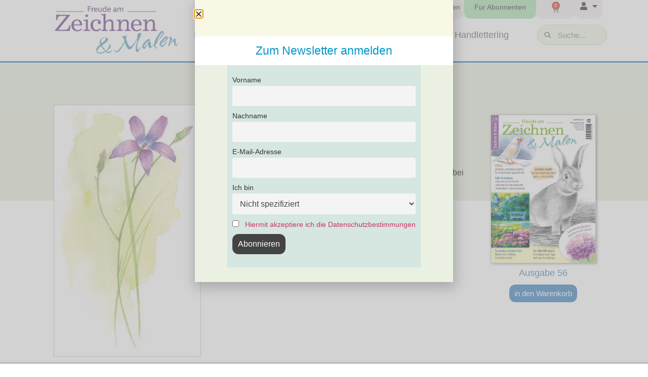

--- FILE ---
content_type: text/html; charset=UTF-8
request_url: https://freudeamzeichnen.de/tipps_themen/lasieren-und-modellieren/
body_size: 19542
content:
<!doctype html>
<html lang="de">
<head>

<script type="text/javascript" data-cmp-ab="1" src="https://cdn.consentmanager.net/delivery/autoblocking/0c016c722108d.js" data-cmp-host="d.delivery.consentmanager.net" data-cmp-cdn="cdn.consentmanager.net" data-cmp-codesrc="1"></script>


<script>(function(w,d,s,l,i){w[l]=w[l]||[];w[l].push({'gtm.start':
new Date().getTime(),event:'gtm.js'});var f=d.getElementsByTagName(s)[0],
j=d.createElement(s),dl=l!='dataLayer'?'&l='+l:'';j.async=true;j.src=
'https://www.googletagmanager.com/gtm.js?id='+i+dl;f.parentNode.insertBefore(j,f);
})(window,document,'script','dataLayer','GTM-M89LGFVT');</script>

<link rel="preconnect" href="https://d.delivery.consentmanager.net" crossorigin>

<script async src="https://www.googletagmanager.com/gtag/js?id=G-X9Z5PFPFSV"></script>
<script>
  window.dataLayer = window.dataLayer || [];
  function gtag(){dataLayer.push(arguments);}
  gtag('js', new Date());

  gtag('config', 'G-X9Z5PFPFSV');
</script>


	<meta charset="UTF-8">
		<meta name="viewport" content="width=device-width, initial-scale=1">
	<link rel="profile" href="https://gmpg.org/xfn/11">
	                <script type="text/javascript" src="https://cdn.consentmanager.net/delivery/autoblocking/0c016c722108d.js" data-cmp-ab="1"
                data-cmp-host="delivery.consentmanager.net"
                data-cmp-cdn="cdn.consentmanager.net"
                data-cmp-codesrc="10"></script>
        <meta name='robots' content='index, follow, max-image-preview:large, max-snippet:-1, max-video-preview:-1' />

	
	<title>Lasieren und modellieren - Freude am Zeichnen</title>
	<link rel="canonical" href="https://freudeamzeichnen.de/tipps_themen/lasieren-und-modellieren/" />
	<meta property="og:locale" content="de_DE" />
	<meta property="og:type" content="article" />
	<meta property="og:title" content="Lasieren und modellieren - Freude am Zeichnen" />
	<meta property="og:description" content="Von Hanne Türk Der sichere Weg zum Aquarell: vorzeichnen und kolorieren. Dabei modellieren Sie zum Beispiel die Wiesenglockenblume mit lasierenden Pinselstrichen. Dann lassen den Bleistift verschwinden und malen den zarten Hintergrund nicht neben, sondern der Einfachheit halber über die Blume." />
	<meta property="og:url" content="https://freudeamzeichnen.de/tipps_themen/lasieren-und-modellieren/" />
	<meta property="og:site_name" content="Freude am Zeichnen" />
	<meta property="article:modified_time" content="2023-05-25T16:33:58+00:00" />
	<meta property="og:image" content="https://freudeamzeichnen.de/wp-content/uploads/2023/05/freude_am_zeichnen-56-Glockenblume4.jpg" />
	<meta property="og:image:width" content="291" />
	<meta property="og:image:height" content="500" />
	<meta property="og:image:type" content="image/jpeg" />
	<meta name="twitter:card" content="summary_large_image" />
	<script type="application/ld+json" class="yoast-schema-graph">{"@context":"https://schema.org","@graph":[{"@type":"WebPage","@id":"https://freudeamzeichnen.de/tipps_themen/lasieren-und-modellieren/","url":"https://freudeamzeichnen.de/tipps_themen/lasieren-und-modellieren/","name":"Lasieren und modellieren - Freude am Zeichnen","isPartOf":{"@id":"https://freudeamzeichnen.de/#website"},"primaryImageOfPage":{"@id":"https://freudeamzeichnen.de/tipps_themen/lasieren-und-modellieren/#primaryimage"},"image":{"@id":"https://freudeamzeichnen.de/tipps_themen/lasieren-und-modellieren/#primaryimage"},"thumbnailUrl":"https://freudeamzeichnen.de/wp-content/uploads/2023/05/freude_am_zeichnen-56-Glockenblume4.jpg","datePublished":"2023-05-25T16:32:32+00:00","dateModified":"2023-05-25T16:33:58+00:00","breadcrumb":{"@id":"https://freudeamzeichnen.de/tipps_themen/lasieren-und-modellieren/#breadcrumb"},"inLanguage":"de","potentialAction":[{"@type":"ReadAction","target":["https://freudeamzeichnen.de/tipps_themen/lasieren-und-modellieren/"]}]},{"@type":"ImageObject","inLanguage":"de","@id":"https://freudeamzeichnen.de/tipps_themen/lasieren-und-modellieren/#primaryimage","url":"https://freudeamzeichnen.de/wp-content/uploads/2023/05/freude_am_zeichnen-56-Glockenblume4.jpg","contentUrl":"https://freudeamzeichnen.de/wp-content/uploads/2023/05/freude_am_zeichnen-56-Glockenblume4.jpg","width":291,"height":500,"caption":"freude_am_zeichnen-56-Glockenblume4"},{"@type":"BreadcrumbList","@id":"https://freudeamzeichnen.de/tipps_themen/lasieren-und-modellieren/#breadcrumb","itemListElement":[{"@type":"ListItem","position":1,"name":"Tipps &amp; Themen","item":"https://freudeamzeichnen.de/tipps-themen/"},{"@type":"ListItem","position":2,"name":"Lasieren und modellieren"}]},{"@type":"WebSite","@id":"https://freudeamzeichnen.de/#website","url":"https://freudeamzeichnen.de/","name":"Freude am Zeichnen","description":"Das Kreativ-Magazin für Anfänger und Hobbykünstler","publisher":{"@id":"https://freudeamzeichnen.de/#organization"},"potentialAction":[{"@type":"SearchAction","target":{"@type":"EntryPoint","urlTemplate":"https://freudeamzeichnen.de/?s={search_term_string}"},"query-input":{"@type":"PropertyValueSpecification","valueRequired":true,"valueName":"search_term_string"}}],"inLanguage":"de"},{"@type":"Organization","@id":"https://freudeamzeichnen.de/#organization","name":"Freude am Zeichnen","url":"https://freudeamzeichnen.de/","logo":{"@type":"ImageObject","inLanguage":"de","@id":"https://freudeamzeichnen.de/#/schema/logo/image/","url":"https://freudeamzeichnen.de/wp-content/uploads/2022/03/FaZ-Logo.png","contentUrl":"https://freudeamzeichnen.de/wp-content/uploads/2022/03/FaZ-Logo.png","width":272,"height":106,"caption":"Freude am Zeichnen"},"image":{"@id":"https://freudeamzeichnen.de/#/schema/logo/image/"}}]}</script>
	


<style id='wp-img-auto-sizes-contain-inline-css'>
img:is([sizes=auto i],[sizes^="auto," i]){contain-intrinsic-size:3000px 1500px}
/*# sourceURL=wp-img-auto-sizes-contain-inline-css */
</style>
<link rel='stylesheet' id='wdp_cart-summary-css' href='https://freudeamzeichnen.de/wp-content/plugins/advanced-dynamic-pricing-for-woocommerce/BaseVersion/assets/css/cart-summary.css?ver=4.10.5' media='all' />
<link rel='stylesheet' id='woosb-blocks-css' href='https://freudeamzeichnen.de/wp-content/plugins/woo-product-bundle/assets/css/blocks.css?ver=8.4.3' media='all' />
<link rel='stylesheet' id='vgw-metis-sidebar-style-css' href='https://freudeamzeichnen.de/wp-content/plugins/vgw-metis/includes/actions/../../admin/css/vgw-metis-sidebar.css?ver=1.0' media='all' />
<style id='global-styles-inline-css'>
:root{--wp--preset--aspect-ratio--square: 1;--wp--preset--aspect-ratio--4-3: 4/3;--wp--preset--aspect-ratio--3-4: 3/4;--wp--preset--aspect-ratio--3-2: 3/2;--wp--preset--aspect-ratio--2-3: 2/3;--wp--preset--aspect-ratio--16-9: 16/9;--wp--preset--aspect-ratio--9-16: 9/16;--wp--preset--color--black: #000000;--wp--preset--color--cyan-bluish-gray: #abb8c3;--wp--preset--color--white: #ffffff;--wp--preset--color--pale-pink: #f78da7;--wp--preset--color--vivid-red: #cf2e2e;--wp--preset--color--luminous-vivid-orange: #ff6900;--wp--preset--color--luminous-vivid-amber: #fcb900;--wp--preset--color--light-green-cyan: #7bdcb5;--wp--preset--color--vivid-green-cyan: #00d084;--wp--preset--color--pale-cyan-blue: #8ed1fc;--wp--preset--color--vivid-cyan-blue: #0693e3;--wp--preset--color--vivid-purple: #9b51e0;--wp--preset--gradient--vivid-cyan-blue-to-vivid-purple: linear-gradient(135deg,rgb(6,147,227) 0%,rgb(155,81,224) 100%);--wp--preset--gradient--light-green-cyan-to-vivid-green-cyan: linear-gradient(135deg,rgb(122,220,180) 0%,rgb(0,208,130) 100%);--wp--preset--gradient--luminous-vivid-amber-to-luminous-vivid-orange: linear-gradient(135deg,rgb(252,185,0) 0%,rgb(255,105,0) 100%);--wp--preset--gradient--luminous-vivid-orange-to-vivid-red: linear-gradient(135deg,rgb(255,105,0) 0%,rgb(207,46,46) 100%);--wp--preset--gradient--very-light-gray-to-cyan-bluish-gray: linear-gradient(135deg,rgb(238,238,238) 0%,rgb(169,184,195) 100%);--wp--preset--gradient--cool-to-warm-spectrum: linear-gradient(135deg,rgb(74,234,220) 0%,rgb(151,120,209) 20%,rgb(207,42,186) 40%,rgb(238,44,130) 60%,rgb(251,105,98) 80%,rgb(254,248,76) 100%);--wp--preset--gradient--blush-light-purple: linear-gradient(135deg,rgb(255,206,236) 0%,rgb(152,150,240) 100%);--wp--preset--gradient--blush-bordeaux: linear-gradient(135deg,rgb(254,205,165) 0%,rgb(254,45,45) 50%,rgb(107,0,62) 100%);--wp--preset--gradient--luminous-dusk: linear-gradient(135deg,rgb(255,203,112) 0%,rgb(199,81,192) 50%,rgb(65,88,208) 100%);--wp--preset--gradient--pale-ocean: linear-gradient(135deg,rgb(255,245,203) 0%,rgb(182,227,212) 50%,rgb(51,167,181) 100%);--wp--preset--gradient--electric-grass: linear-gradient(135deg,rgb(202,248,128) 0%,rgb(113,206,126) 100%);--wp--preset--gradient--midnight: linear-gradient(135deg,rgb(2,3,129) 0%,rgb(40,116,252) 100%);--wp--preset--font-size--small: 13px;--wp--preset--font-size--medium: 20px;--wp--preset--font-size--large: 36px;--wp--preset--font-size--x-large: 42px;--wp--preset--spacing--20: 0.44rem;--wp--preset--spacing--30: 0.67rem;--wp--preset--spacing--40: 1rem;--wp--preset--spacing--50: 1.5rem;--wp--preset--spacing--60: 2.25rem;--wp--preset--spacing--70: 3.38rem;--wp--preset--spacing--80: 5.06rem;--wp--preset--shadow--natural: 6px 6px 9px rgba(0, 0, 0, 0.2);--wp--preset--shadow--deep: 12px 12px 50px rgba(0, 0, 0, 0.4);--wp--preset--shadow--sharp: 6px 6px 0px rgba(0, 0, 0, 0.2);--wp--preset--shadow--outlined: 6px 6px 0px -3px rgb(255, 255, 255), 6px 6px rgb(0, 0, 0);--wp--preset--shadow--crisp: 6px 6px 0px rgb(0, 0, 0);}:root { --wp--style--global--content-size: 800px;--wp--style--global--wide-size: 1200px; }:where(body) { margin: 0; }.wp-site-blocks > .alignleft { float: left; margin-right: 2em; }.wp-site-blocks > .alignright { float: right; margin-left: 2em; }.wp-site-blocks > .aligncenter { justify-content: center; margin-left: auto; margin-right: auto; }:where(.wp-site-blocks) > * { margin-block-start: 24px; margin-block-end: 0; }:where(.wp-site-blocks) > :first-child { margin-block-start: 0; }:where(.wp-site-blocks) > :last-child { margin-block-end: 0; }:root { --wp--style--block-gap: 24px; }:root :where(.is-layout-flow) > :first-child{margin-block-start: 0;}:root :where(.is-layout-flow) > :last-child{margin-block-end: 0;}:root :where(.is-layout-flow) > *{margin-block-start: 24px;margin-block-end: 0;}:root :where(.is-layout-constrained) > :first-child{margin-block-start: 0;}:root :where(.is-layout-constrained) > :last-child{margin-block-end: 0;}:root :where(.is-layout-constrained) > *{margin-block-start: 24px;margin-block-end: 0;}:root :where(.is-layout-flex){gap: 24px;}:root :where(.is-layout-grid){gap: 24px;}.is-layout-flow > .alignleft{float: left;margin-inline-start: 0;margin-inline-end: 2em;}.is-layout-flow > .alignright{float: right;margin-inline-start: 2em;margin-inline-end: 0;}.is-layout-flow > .aligncenter{margin-left: auto !important;margin-right: auto !important;}.is-layout-constrained > .alignleft{float: left;margin-inline-start: 0;margin-inline-end: 2em;}.is-layout-constrained > .alignright{float: right;margin-inline-start: 2em;margin-inline-end: 0;}.is-layout-constrained > .aligncenter{margin-left: auto !important;margin-right: auto !important;}.is-layout-constrained > :where(:not(.alignleft):not(.alignright):not(.alignfull)){max-width: var(--wp--style--global--content-size);margin-left: auto !important;margin-right: auto !important;}.is-layout-constrained > .alignwide{max-width: var(--wp--style--global--wide-size);}body .is-layout-flex{display: flex;}.is-layout-flex{flex-wrap: wrap;align-items: center;}.is-layout-flex > :is(*, div){margin: 0;}body .is-layout-grid{display: grid;}.is-layout-grid > :is(*, div){margin: 0;}body{padding-top: 0px;padding-right: 0px;padding-bottom: 0px;padding-left: 0px;}a:where(:not(.wp-element-button)){text-decoration: underline;}:root :where(.wp-element-button, .wp-block-button__link){background-color: #32373c;border-width: 0;color: #fff;font-family: inherit;font-size: inherit;font-style: inherit;font-weight: inherit;letter-spacing: inherit;line-height: inherit;padding-top: calc(0.667em + 2px);padding-right: calc(1.333em + 2px);padding-bottom: calc(0.667em + 2px);padding-left: calc(1.333em + 2px);text-decoration: none;text-transform: inherit;}.has-black-color{color: var(--wp--preset--color--black) !important;}.has-cyan-bluish-gray-color{color: var(--wp--preset--color--cyan-bluish-gray) !important;}.has-white-color{color: var(--wp--preset--color--white) !important;}.has-pale-pink-color{color: var(--wp--preset--color--pale-pink) !important;}.has-vivid-red-color{color: var(--wp--preset--color--vivid-red) !important;}.has-luminous-vivid-orange-color{color: var(--wp--preset--color--luminous-vivid-orange) !important;}.has-luminous-vivid-amber-color{color: var(--wp--preset--color--luminous-vivid-amber) !important;}.has-light-green-cyan-color{color: var(--wp--preset--color--light-green-cyan) !important;}.has-vivid-green-cyan-color{color: var(--wp--preset--color--vivid-green-cyan) !important;}.has-pale-cyan-blue-color{color: var(--wp--preset--color--pale-cyan-blue) !important;}.has-vivid-cyan-blue-color{color: var(--wp--preset--color--vivid-cyan-blue) !important;}.has-vivid-purple-color{color: var(--wp--preset--color--vivid-purple) !important;}.has-black-background-color{background-color: var(--wp--preset--color--black) !important;}.has-cyan-bluish-gray-background-color{background-color: var(--wp--preset--color--cyan-bluish-gray) !important;}.has-white-background-color{background-color: var(--wp--preset--color--white) !important;}.has-pale-pink-background-color{background-color: var(--wp--preset--color--pale-pink) !important;}.has-vivid-red-background-color{background-color: var(--wp--preset--color--vivid-red) !important;}.has-luminous-vivid-orange-background-color{background-color: var(--wp--preset--color--luminous-vivid-orange) !important;}.has-luminous-vivid-amber-background-color{background-color: var(--wp--preset--color--luminous-vivid-amber) !important;}.has-light-green-cyan-background-color{background-color: var(--wp--preset--color--light-green-cyan) !important;}.has-vivid-green-cyan-background-color{background-color: var(--wp--preset--color--vivid-green-cyan) !important;}.has-pale-cyan-blue-background-color{background-color: var(--wp--preset--color--pale-cyan-blue) !important;}.has-vivid-cyan-blue-background-color{background-color: var(--wp--preset--color--vivid-cyan-blue) !important;}.has-vivid-purple-background-color{background-color: var(--wp--preset--color--vivid-purple) !important;}.has-black-border-color{border-color: var(--wp--preset--color--black) !important;}.has-cyan-bluish-gray-border-color{border-color: var(--wp--preset--color--cyan-bluish-gray) !important;}.has-white-border-color{border-color: var(--wp--preset--color--white) !important;}.has-pale-pink-border-color{border-color: var(--wp--preset--color--pale-pink) !important;}.has-vivid-red-border-color{border-color: var(--wp--preset--color--vivid-red) !important;}.has-luminous-vivid-orange-border-color{border-color: var(--wp--preset--color--luminous-vivid-orange) !important;}.has-luminous-vivid-amber-border-color{border-color: var(--wp--preset--color--luminous-vivid-amber) !important;}.has-light-green-cyan-border-color{border-color: var(--wp--preset--color--light-green-cyan) !important;}.has-vivid-green-cyan-border-color{border-color: var(--wp--preset--color--vivid-green-cyan) !important;}.has-pale-cyan-blue-border-color{border-color: var(--wp--preset--color--pale-cyan-blue) !important;}.has-vivid-cyan-blue-border-color{border-color: var(--wp--preset--color--vivid-cyan-blue) !important;}.has-vivid-purple-border-color{border-color: var(--wp--preset--color--vivid-purple) !important;}.has-vivid-cyan-blue-to-vivid-purple-gradient-background{background: var(--wp--preset--gradient--vivid-cyan-blue-to-vivid-purple) !important;}.has-light-green-cyan-to-vivid-green-cyan-gradient-background{background: var(--wp--preset--gradient--light-green-cyan-to-vivid-green-cyan) !important;}.has-luminous-vivid-amber-to-luminous-vivid-orange-gradient-background{background: var(--wp--preset--gradient--luminous-vivid-amber-to-luminous-vivid-orange) !important;}.has-luminous-vivid-orange-to-vivid-red-gradient-background{background: var(--wp--preset--gradient--luminous-vivid-orange-to-vivid-red) !important;}.has-very-light-gray-to-cyan-bluish-gray-gradient-background{background: var(--wp--preset--gradient--very-light-gray-to-cyan-bluish-gray) !important;}.has-cool-to-warm-spectrum-gradient-background{background: var(--wp--preset--gradient--cool-to-warm-spectrum) !important;}.has-blush-light-purple-gradient-background{background: var(--wp--preset--gradient--blush-light-purple) !important;}.has-blush-bordeaux-gradient-background{background: var(--wp--preset--gradient--blush-bordeaux) !important;}.has-luminous-dusk-gradient-background{background: var(--wp--preset--gradient--luminous-dusk) !important;}.has-pale-ocean-gradient-background{background: var(--wp--preset--gradient--pale-ocean) !important;}.has-electric-grass-gradient-background{background: var(--wp--preset--gradient--electric-grass) !important;}.has-midnight-gradient-background{background: var(--wp--preset--gradient--midnight) !important;}.has-small-font-size{font-size: var(--wp--preset--font-size--small) !important;}.has-medium-font-size{font-size: var(--wp--preset--font-size--medium) !important;}.has-large-font-size{font-size: var(--wp--preset--font-size--large) !important;}.has-x-large-font-size{font-size: var(--wp--preset--font-size--x-large) !important;}
:root :where(.wp-block-pullquote){font-size: 1.5em;line-height: 1.6;}
/*# sourceURL=global-styles-inline-css */
</style>
<style id='dominant-color-styles-inline-css'>
img[data-dominant-color]:not(.has-transparency) { background-color: var(--dominant-color); }
/*# sourceURL=dominant-color-styles-inline-css */
</style>
<link rel='stylesheet' id='woocommerce-layout-css' href='https://freudeamzeichnen.de/wp-content/plugins/woocommerce/assets/css/woocommerce-layout.css?ver=10.4.3' media='all' />
<link rel='stylesheet' id='woocommerce-smallscreen-css' href='https://freudeamzeichnen.de/wp-content/plugins/woocommerce/assets/css/woocommerce-smallscreen.css?ver=10.4.3' media='only screen and (max-width: 768px)' />
<link rel='stylesheet' id='woocommerce-general-css' href='https://freudeamzeichnen.de/wp-content/plugins/woocommerce/assets/css/woocommerce.css?ver=10.4.3' media='all' />
<style id='woocommerce-inline-inline-css'>
.woocommerce form .form-row .required { visibility: visible; }
/*# sourceURL=woocommerce-inline-inline-css */
</style>
<link rel='stylesheet' id='dce-style-css' href='https://freudeamzeichnen.de/wp-content/plugins/dynamic-content-for-elementor/assets/css/style.css?ver=3.3.25' media='all' />
<link rel='stylesheet' id='dce-dynamic-visibility-css' href='https://freudeamzeichnen.de/wp-content/plugins/dynamic-content-for-elementor/assets/css/dynamic-visibility.css?ver=3.3.25' media='all' />
<link rel='stylesheet' id='dce-tooltip-css' href='https://freudeamzeichnen.de/wp-content/plugins/dynamic-content-for-elementor/assets/css/tooltip.css?ver=3.3.25' media='all' />
<link rel='stylesheet' id='woosb-frontend-css' href='https://freudeamzeichnen.de/wp-content/plugins/woo-product-bundle/assets/css/frontend.css?ver=8.4.3' media='all' />
<link rel='stylesheet' id='parent-style-css' href='https://freudeamzeichnen.de/wp-content/themes/hello-elementor/style.css?ver=9ec294eece264dbb03a8e08db045c2ed' media='all' />
<link rel='stylesheet' id='child-style-css' href='https://freudeamzeichnen.de/wp-content/themes/hellochildfaz/style.css?ver=9ec294eece264dbb03a8e08db045c2ed' media='all' />
<link rel='stylesheet' id='hello-elementor-css' href='https://freudeamzeichnen.de/wp-content/themes/hello-elementor/assets/css/reset.css?ver=3.4.5' media='all' />
<link rel='stylesheet' id='hello-elementor-theme-style-css' href='https://freudeamzeichnen.de/wp-content/themes/hello-elementor/assets/css/theme.css?ver=3.4.5' media='all' />
<link rel='stylesheet' id='hello-elementor-header-footer-css' href='https://freudeamzeichnen.de/wp-content/themes/hello-elementor/assets/css/header-footer.css?ver=3.4.5' media='all' />
<link rel='stylesheet' id='elementor-frontend-css' href='https://freudeamzeichnen.de/wp-content/plugins/elementor/assets/css/frontend.min.css?ver=3.34.2' media='all' />
<style id='elementor-frontend-inline-css'>

				.elementor-widget-woocommerce-checkout-page .woocommerce table.woocommerce-checkout-review-order-table {
				    margin: var(--sections-margin, 24px 0 24px 0);
				    padding: var(--sections-padding, 16px 16px);
				}
				.elementor-widget-woocommerce-checkout-page .woocommerce table.woocommerce-checkout-review-order-table .cart_item td.product-name {
				    padding-right: 20px;
				}
				.elementor-widget-woocommerce-checkout-page .woocommerce .woocommerce-checkout #payment {
					border: none;
					padding: 0;
				}
				.elementor-widget-woocommerce-checkout-page .woocommerce .e-checkout__order_review-2 {
					background: var(--sections-background-color, #ffffff);
				    border-radius: var(--sections-border-radius, 3px);
				    padding: var(--sections-padding, 16px 30px);
				    margin: var(--sections-margin, 0 0 24px 0);
				    border-style: var(--sections-border-type, solid);
				    border-color: var(--sections-border-color, #D5D8DC);
				    border-width: 1px;
				    display: block;
				}
				.elementor-widget-woocommerce-checkout-page .woocommerce-checkout .place-order {
					display: -webkit-box;
					display: -ms-flexbox;
					display: flex;
					-webkit-box-orient: vertical;
					-webkit-box-direction: normal;
					-ms-flex-direction: column;
					flex-direction: column;
					-ms-flex-wrap: wrap;
					flex-wrap: wrap;
					padding: 0;
					margin-bottom: 0;
					margin-top: 1em;
					-webkit-box-align: var(--place-order-title-alignment, stretch);
					-ms-flex-align: var(--place-order-title-alignment, stretch);
					align-items: var(--place-order-title-alignment, stretch); 
				}
				.elementor-widget-woocommerce-checkout-page .woocommerce-checkout #place_order {
					background-color: #5bc0de;
					width: var(--purchase-button-width, auto);
					float: none;
					color: var(--purchase-button-normal-text-color, #ffffff);
					min-height: auto;
					padding: var(--purchase-button-padding, 1em 1em);
					border-radius: var(--purchase-button-border-radius, 3px); 
		        }
		        .elementor-widget-woocommerce-checkout-page .woocommerce-checkout #place_order:hover {
					background-color: #5bc0de;
					color: var(--purchase-button-hover-text-color, #ffffff);
					border-color: var(--purchase-button-hover-border-color, #5bc0de);
					-webkit-transition-duration: var(--purchase-button-hover-transition-duration, 0.3s);
					-o-transition-duration: var(--purchase-button-hover-transition-duration, 0.3s);
					transition-duration: var(--purchase-button-hover-transition-duration, 0.3s); 
                }
			
/*# sourceURL=elementor-frontend-inline-css */
</style>
<link rel='stylesheet' id='elementor-post-3518-css' href='https://freudeamzeichnen.de/wp-content/uploads/elementor/css/post-3518.css?ver=1768944921' media='all' />
<link rel='stylesheet' id='widget-nav-menu-css' href='https://freudeamzeichnen.de/wp-content/plugins/elementor-pro/assets/css/widget-nav-menu.min.css?ver=3.34.0' media='all' />
<link rel='stylesheet' id='widget-woocommerce-menu-cart-css' href='https://freudeamzeichnen.de/wp-content/plugins/elementor-pro/assets/css/widget-woocommerce-menu-cart.min.css?ver=3.34.0' media='all' />
<link rel='stylesheet' id='widget-image-css' href='https://freudeamzeichnen.de/wp-content/plugins/elementor/assets/css/widget-image.min.css?ver=3.34.2' media='all' />
<link rel='stylesheet' id='widget-search-form-css' href='https://freudeamzeichnen.de/wp-content/plugins/elementor-pro/assets/css/widget-search-form.min.css?ver=3.34.0' media='all' />
<link rel='stylesheet' id='elementor-icons-shared-0-css' href='https://freudeamzeichnen.de/wp-content/plugins/elementor/assets/lib/font-awesome/css/fontawesome.min.css?ver=5.15.3' media='all' />
<link rel='stylesheet' id='elementor-icons-fa-solid-css' href='https://freudeamzeichnen.de/wp-content/plugins/elementor/assets/lib/font-awesome/css/solid.min.css?ver=5.15.3' media='all' />
<link rel='stylesheet' id='e-animation-pop-css' href='https://freudeamzeichnen.de/wp-content/plugins/elementor/assets/lib/animations/styles/e-animation-pop.min.css?ver=3.34.2' media='all' />
<link rel='stylesheet' id='widget-social-icons-css' href='https://freudeamzeichnen.de/wp-content/plugins/elementor/assets/css/widget-social-icons.min.css?ver=3.34.2' media='all' />
<link rel='stylesheet' id='e-apple-webkit-css' href='https://freudeamzeichnen.de/wp-content/plugins/elementor/assets/css/conditionals/apple-webkit.min.css?ver=3.34.2' media='all' />
<link rel='stylesheet' id='widget-heading-css' href='https://freudeamzeichnen.de/wp-content/plugins/elementor/assets/css/widget-heading.min.css?ver=3.34.2' media='all' />
<link rel='stylesheet' id='dce-dynamic-posts-css' href='https://freudeamzeichnen.de/wp-content/plugins/dynamic-content-for-elementor/assets/css/dynamic-posts.css?ver=3.3.25' media='all' />
<link rel='stylesheet' id='dce-dynamicPosts-grid-css' href='https://freudeamzeichnen.de/wp-content/plugins/dynamic-content-for-elementor/assets/css/dynamic-posts-skin-grid.css?ver=3.3.25' media='all' />
<link rel='stylesheet' id='e-animation-slideInDown-css' href='https://freudeamzeichnen.de/wp-content/plugins/elementor/assets/lib/animations/styles/slideInDown.min.css?ver=3.34.2' media='all' />
<link rel='stylesheet' id='e-animation-fadeInDown-css' href='https://freudeamzeichnen.de/wp-content/plugins/elementor/assets/lib/animations/styles/fadeInDown.min.css?ver=3.34.2' media='all' />
<link rel='stylesheet' id='e-popup-css' href='https://freudeamzeichnen.de/wp-content/plugins/elementor-pro/assets/css/conditionals/popup.min.css?ver=3.34.0' media='all' />
<link rel='stylesheet' id='e-animation-slideInRight-css' href='https://freudeamzeichnen.de/wp-content/plugins/elementor/assets/lib/animations/styles/slideInRight.min.css?ver=3.34.2' media='all' />
<link rel='stylesheet' id='e-animation-fadeInRight-css' href='https://freudeamzeichnen.de/wp-content/plugins/elementor/assets/lib/animations/styles/fadeInRight.min.css?ver=3.34.2' media='all' />
<link rel='stylesheet' id='widget-login-css' href='https://freudeamzeichnen.de/wp-content/plugins/elementor-pro/assets/css/widget-login.min.css?ver=3.34.0' media='all' />
<link rel='stylesheet' id='widget-form-css' href='https://freudeamzeichnen.de/wp-content/plugins/elementor-pro/assets/css/widget-form.min.css?ver=3.34.0' media='all' />
<link rel='stylesheet' id='e-animation-fadeIn-css' href='https://freudeamzeichnen.de/wp-content/plugins/elementor/assets/lib/animations/styles/fadeIn.min.css?ver=3.34.2' media='all' />
<link rel='stylesheet' id='elementor-icons-css' href='https://freudeamzeichnen.de/wp-content/plugins/elementor/assets/lib/eicons/css/elementor-icons.min.css?ver=5.46.0' media='all' />
<link rel='stylesheet' id='elementor-post-5686-css' href='https://freudeamzeichnen.de/wp-content/uploads/elementor/css/post-5686.css?ver=1768944921' media='all' />
<link rel='stylesheet' id='elementor-post-4117-css' href='https://freudeamzeichnen.de/wp-content/uploads/elementor/css/post-4117.css?ver=1768944921' media='all' />
<link rel='stylesheet' id='elementor-post-5678-css' href='https://freudeamzeichnen.de/wp-content/uploads/elementor/css/post-5678.css?ver=1768945026' media='all' />
<link rel='stylesheet' id='elementor-post-14716-css' href='https://freudeamzeichnen.de/wp-content/uploads/elementor/css/post-14716.css?ver=1768944922' media='all' />
<link rel='stylesheet' id='elementor-post-8097-css' href='https://freudeamzeichnen.de/wp-content/uploads/elementor/css/post-8097.css?ver=1768944922' media='all' />
<link rel='stylesheet' id='elementor-post-8043-css' href='https://freudeamzeichnen.de/wp-content/uploads/elementor/css/post-8043.css?ver=1768944922' media='all' />
<link rel='stylesheet' id='elementor-post-8031-css' href='https://freudeamzeichnen.de/wp-content/uploads/elementor/css/post-8031.css?ver=1768944922' media='all' />
<link rel='stylesheet' id='mollie-applepaydirect-css' href='https://freudeamzeichnen.de/wp-content/plugins/mollie-payments-for-woocommerce/public/css/mollie-applepaydirect.min.css?ver=1768815249' media='screen' />
<link rel='stylesheet' id='newsletter-css' href='https://freudeamzeichnen.de/wp-content/plugins/newsletter/style.css?ver=9.1.1' media='all' />
<link rel='stylesheet' id='woocommerce-gzd-layout-css' href='https://freudeamzeichnen.de/wp-content/plugins/woocommerce-germanized/build/static/layout-styles.css?ver=3.20.5' media='all' />
<style id='woocommerce-gzd-layout-inline-css'>
.woocommerce-checkout .shop_table { background-color: #eeeeee; } .product p.deposit-packaging-type { font-size: 1.25em !important; } p.woocommerce-shipping-destination { display: none; }
                .wc-gzd-nutri-score-value-a {
                    background: url(https://freudeamzeichnen.de/wp-content/plugins/woocommerce-germanized/assets/images/nutri-score-a.svg) no-repeat;
                }
                .wc-gzd-nutri-score-value-b {
                    background: url(https://freudeamzeichnen.de/wp-content/plugins/woocommerce-germanized/assets/images/nutri-score-b.svg) no-repeat;
                }
                .wc-gzd-nutri-score-value-c {
                    background: url(https://freudeamzeichnen.de/wp-content/plugins/woocommerce-germanized/assets/images/nutri-score-c.svg) no-repeat;
                }
                .wc-gzd-nutri-score-value-d {
                    background: url(https://freudeamzeichnen.de/wp-content/plugins/woocommerce-germanized/assets/images/nutri-score-d.svg) no-repeat;
                }
                .wc-gzd-nutri-score-value-e {
                    background: url(https://freudeamzeichnen.de/wp-content/plugins/woocommerce-germanized/assets/images/nutri-score-e.svg) no-repeat;
                }
            
/*# sourceURL=woocommerce-gzd-layout-inline-css */
</style>
<link rel='stylesheet' id='elementor-icons-fa-brands-css' href='https://freudeamzeichnen.de/wp-content/plugins/elementor/assets/lib/font-awesome/css/brands.min.css?ver=5.15.3' media='all' />
<link rel='stylesheet' id='wdp_pricing-table-css' href='https://freudeamzeichnen.de/wp-content/plugins/advanced-dynamic-pricing-for-woocommerce/BaseVersion/assets/css/pricing-table.css?ver=4.10.5' media='all' />
<link rel='stylesheet' id='wdp_deals-table-css' href='https://freudeamzeichnen.de/wp-content/plugins/advanced-dynamic-pricing-for-woocommerce/BaseVersion/assets/css/deals-table.css?ver=4.10.5' media='all' />
<script src="https://freudeamzeichnen.de/wp-includes/js/jquery/jquery.min.js?ver=3.7.1" id="jquery-core-js"></script>
<script id="3d-flip-book-client-locale-loader-js-extra">
var FB3D_CLIENT_LOCALE = {"ajaxurl":"https://freudeamzeichnen.de/wp-admin/admin-ajax.php","dictionary":{"Table of contents":"Table of contents","Close":"Close","Bookmarks":"Bookmarks","Thumbnails":"Thumbnails","Search":"Search","Share":"Share","Facebook":"Facebook","Twitter":"Twitter","Email":"Email","Play":"Play","Previous page":"Previous page","Next page":"Next page","Zoom in":"Zoom in","Zoom out":"Zoom out","Fit view":"Fit view","Auto play":"Auto play","Full screen":"Full screen","More":"More","Smart pan":"Smart pan","Single page":"Single page","Sounds":"Sounds","Stats":"Stats","Print":"Print","Download":"Download","Goto first page":"Goto first page","Goto last page":"Goto last page"},"images":"https://freudeamzeichnen.de/wp-content/plugins/interactive-3d-flipbook-powered-physics-engine/assets/images/","jsData":{"urls":[],"posts":{"ids_mis":[],"ids":[]},"pages":[],"firstPages":[],"bookCtrlProps":[],"bookTemplates":[]},"key":"3d-flip-book","pdfJS":{"pdfJsLib":"https://freudeamzeichnen.de/wp-content/plugins/interactive-3d-flipbook-powered-physics-engine/assets/js/pdf.min.js?ver=4.3.136","pdfJsWorker":"https://freudeamzeichnen.de/wp-content/plugins/interactive-3d-flipbook-powered-physics-engine/assets/js/pdf.worker.js?ver=4.3.136","stablePdfJsLib":"https://freudeamzeichnen.de/wp-content/plugins/interactive-3d-flipbook-powered-physics-engine/assets/js/stable/pdf.min.js?ver=2.5.207","stablePdfJsWorker":"https://freudeamzeichnen.de/wp-content/plugins/interactive-3d-flipbook-powered-physics-engine/assets/js/stable/pdf.worker.js?ver=2.5.207","pdfJsCMapUrl":"https://freudeamzeichnen.de/wp-content/plugins/interactive-3d-flipbook-powered-physics-engine/assets/cmaps/"},"cacheurl":"https://freudeamzeichnen.de/wp-content/uploads/3d-flip-book/cache/","pluginsurl":"https://freudeamzeichnen.de/wp-content/plugins/","pluginurl":"https://freudeamzeichnen.de/wp-content/plugins/interactive-3d-flipbook-powered-physics-engine/","thumbnailSize":{"width":"150","height":"150"},"version":"1.16.17"};
//# sourceURL=3d-flip-book-client-locale-loader-js-extra
</script>
<script src="https://freudeamzeichnen.de/wp-content/plugins/interactive-3d-flipbook-powered-physics-engine/assets/js/client-locale-loader.js?ver=1.16.17" id="3d-flip-book-client-locale-loader-js" async data-wp-strategy="async"></script>
<script src="https://freudeamzeichnen.de/wp-content/plugins/woocommerce/assets/js/jquery-blockui/jquery.blockUI.min.js?ver=2.7.0-wc.10.4.3" id="wc-jquery-blockui-js" defer data-wp-strategy="defer"></script>
<script src="https://freudeamzeichnen.de/wp-content/plugins/woocommerce/assets/js/js-cookie/js.cookie.min.js?ver=2.1.4-wc.10.4.3" id="wc-js-cookie-js" defer data-wp-strategy="defer"></script>
<script id="woocommerce-js-extra">
var woocommerce_params = {"ajax_url":"/wp-admin/admin-ajax.php","wc_ajax_url":"/?wc-ajax=%%endpoint%%","i18n_password_show":"Passwort anzeigen","i18n_password_hide":"Passwort ausblenden"};
//# sourceURL=woocommerce-js-extra
</script>
<script src="https://freudeamzeichnen.de/wp-content/plugins/woocommerce/assets/js/frontend/woocommerce.min.js?ver=10.4.3" id="woocommerce-js" defer data-wp-strategy="defer"></script>


	<noscript><style>.woocommerce-product-gallery{ opacity: 1 !important; }</style></noscript>
	
<script>window.tnp_woocommerce_label = 'Melden Sie sich zu unserem monatlichen Newsletter an.';window.tnp_woocommerce_checked = false;</script>
        <style type="text/css">
            .wdp_bulk_table_content .wdp_pricing_table_caption { color: #6d6d6d ! important} .wdp_bulk_table_content table thead td { color: #6d6d6d ! important} .wdp_bulk_table_content table thead td { background-color: #efefef ! important} .wdp_bulk_table_content table thead td { higlight_background_color-color: #efefef ! important} .wdp_bulk_table_content table thead td { higlight_text_color: #6d6d6d ! important} .wdp_bulk_table_content table tbody td { color: #6d6d6d ! important} .wdp_bulk_table_content table tbody td { background-color: #ffffff ! important} .wdp_bulk_table_content .wdp_pricing_table_footer { color: #6d6d6d ! important}        </style>
        			<style>
				.e-con.e-parent:nth-of-type(n+4):not(.e-lazyloaded):not(.e-no-lazyload),
				.e-con.e-parent:nth-of-type(n+4):not(.e-lazyloaded):not(.e-no-lazyload) * {
					background-image: none !important;
				}
				@media screen and (max-height: 1024px) {
					.e-con.e-parent:nth-of-type(n+3):not(.e-lazyloaded):not(.e-no-lazyload),
					.e-con.e-parent:nth-of-type(n+3):not(.e-lazyloaded):not(.e-no-lazyload) * {
						background-image: none !important;
					}
				}
				@media screen and (max-height: 640px) {
					.e-con.e-parent:nth-of-type(n+2):not(.e-lazyloaded):not(.e-no-lazyload),
					.e-con.e-parent:nth-of-type(n+2):not(.e-lazyloaded):not(.e-no-lazyload) * {
						background-image: none !important;
					}
				}
			</style>
			
<link rel="icon" href="https://freudeamzeichnen.de/wp-content/uploads/2022/12/faz-favicon-2.png" sizes="32x32" />
<link rel="icon" href="https://freudeamzeichnen.de/wp-content/uploads/2022/12/faz-favicon-2.png" sizes="192x192" />
<link rel="apple-touch-icon" href="https://freudeamzeichnen.de/wp-content/uploads/2022/12/faz-favicon-2.png" />
<meta name="msapplication-TileImage" content="https://freudeamzeichnen.de/wp-content/uploads/2022/12/faz-favicon-2.png" />
		<style id="wp-custom-css">
			.woocommerce-tabs .woocommerce-tabs .description_tab h2 {
    display: none;
}
.elementor-menu-cart__product .variation  {
 
   display:none;
}
/* Bild links, Text rechts auf Desktop */
@media (min-width: 768px) {
    .wp-block-media-text.is-stacked-on-mobile {
        display: flex;
        flex-direction: row;
			margin: 50px 0 50px 0
    }

    .wp-block-media-text.is-stacked-on-mobile .wp-block-media-text__content {
        order: 2;
    }

    .wp-block-media-text .wp-block-media-text__media {
        min-width: 50%; /* Bild auf 50% der Spaltenbreite setzen */
    }

    /* Bild rechts, Text links auf Desktop mit .has-media-on-the-right */
    .wp-block-media-text.has-media-on-the-right.is-stacked-on-mobile {
        flex-direction: row-reverse;
			
    }

    .wp-block-media-text.has-media-on-the-right.is-stacked-on-mobile .wp-block-media-text__content {
        order: 1;
    }
}

/* Bild oben, Text unten auf Mobilgeräten */
.wp-block-media-text {
    display: flex;
    flex-direction: column;
}

.wp-block-media-text .wp-block-media-text__content {
    order: 2;
}
		</style>
		</head>
<body data-rsssl=1 class="wp-singular tipps_themen-template-default single single-tipps_themen postid-8609 wp-custom-logo wp-embed-responsive wp-theme-hello-elementor wp-child-theme-hellochildfaz theme-hello-elementor cbr-DE hide_pcode woocommerce-no-js hello-elementor-default elementor-default elementor-kit-3518 elementor-page-5678">

<noscript><iframe src="https://www.googletagmanager.com/ns.html?id=GTM-M89LGFVT"
height="0" width="0" style="display:none;visibility:hidden"></iframe></noscript>


		<header data-elementor-type="header" data-elementor-id="5686" class="elementor elementor-5686 elementor-location-header" data-elementor-post-type="elementor_library">
			<div class="elementor-element elementor-element-d1c73ac e-flex e-con-boxed e-con e-parent" data-id="d1c73ac" data-element_type="container">
					<div class="e-con-inner">
				<div data-dce-advanced-background-color="#F1EEEE" class="elementor-element elementor-element-5349d15 elementor-nav-menu--dropdown-none elementor-widget elementor-widget-nav-menu" data-id="5349d15" data-element_type="widget" data-settings="{&quot;layout&quot;:&quot;horizontal&quot;,&quot;submenu_icon&quot;:{&quot;value&quot;:&quot;&lt;i class=\&quot;fas fa-caret-down\&quot; aria-hidden=\&quot;true\&quot;&gt;&lt;\/i&gt;&quot;,&quot;library&quot;:&quot;fa-solid&quot;}}" data-widget_type="nav-menu.default">
				<div class="elementor-widget-container">
								<nav aria-label="Menü" class="elementor-nav-menu--main elementor-nav-menu__container elementor-nav-menu--layout-horizontal e--pointer-none">
				<ul id="menu-1-5349d15" class="elementor-nav-menu"><li class="menu-item menu-item-type-post_type menu-item-object-page menu-item-18381"><a href="https://freudeamzeichnen.de/vorlagen-downloads/" class="elementor-item">Gratis-Downloads</a></li>
</ul>			</nav>
						<nav class="elementor-nav-menu--dropdown elementor-nav-menu__container" aria-hidden="true">
				<ul id="menu-2-5349d15" class="elementor-nav-menu"><li class="menu-item menu-item-type-post_type menu-item-object-page menu-item-18381"><a href="https://freudeamzeichnen.de/vorlagen-downloads/" class="elementor-item" tabindex="-1">Gratis-Downloads</a></li>
</ul>			</nav>
						</div>
				</div>
				<div data-dce-advanced-background-color="#C3E1EB" class="elementor-element elementor-element-7af662c elementor-nav-menu--dropdown-none elementor-widget elementor-widget-nav-menu" data-id="7af662c" data-element_type="widget" data-settings="{&quot;layout&quot;:&quot;horizontal&quot;,&quot;submenu_icon&quot;:{&quot;value&quot;:&quot;&lt;i class=\&quot;fas fa-caret-down\&quot; aria-hidden=\&quot;true\&quot;&gt;&lt;\/i&gt;&quot;,&quot;library&quot;:&quot;fa-solid&quot;}}" data-widget_type="nav-menu.default">
				<div class="elementor-widget-container">
								<nav aria-label="Menü" class="elementor-nav-menu--main elementor-nav-menu__container elementor-nav-menu--layout-horizontal e--pointer-none">
				<ul id="menu-1-7af662c" class="elementor-nav-menu"><li class="menu-item menu-item-type-taxonomy menu-item-object-category menu-item-17787"><a href="https://freudeamzeichnen.de/category/newsletter/" class="elementor-item">Künstlerblog</a></li>
</ul>			</nav>
						<nav class="elementor-nav-menu--dropdown elementor-nav-menu__container" aria-hidden="true">
				<ul id="menu-2-7af662c" class="elementor-nav-menu"><li class="menu-item menu-item-type-taxonomy menu-item-object-category menu-item-17787"><a href="https://freudeamzeichnen.de/category/newsletter/" class="elementor-item" tabindex="-1">Künstlerblog</a></li>
</ul>			</nav>
						</div>
				</div>
				<div data-dce-advanced-background-color="#F1EEEE" class="elementor-element elementor-element-e833035 elementor-nav-menu--dropdown-none elementor-widget elementor-widget-nav-menu" data-id="e833035" data-element_type="widget" data-settings="{&quot;layout&quot;:&quot;horizontal&quot;,&quot;submenu_icon&quot;:{&quot;value&quot;:&quot;&lt;i class=\&quot;fas fa-caret-down\&quot; aria-hidden=\&quot;true\&quot;&gt;&lt;\/i&gt;&quot;,&quot;library&quot;:&quot;fa-solid&quot;}}" data-widget_type="nav-menu.default">
				<div class="elementor-widget-container">
								<nav aria-label="Menü" class="elementor-nav-menu--main elementor-nav-menu__container elementor-nav-menu--layout-horizontal e--pointer-none">
				<ul id="menu-1-e833035" class="elementor-nav-menu"><li class="menu-item menu-item-type-post_type menu-item-object-page menu-item-9964"><a href="https://freudeamzeichnen.de/motive-themen-inspiration/" class="elementor-item">Inspirationen</a></li>
</ul>			</nav>
						<nav class="elementor-nav-menu--dropdown elementor-nav-menu__container" aria-hidden="true">
				<ul id="menu-2-e833035" class="elementor-nav-menu"><li class="menu-item menu-item-type-post_type menu-item-object-page menu-item-9964"><a href="https://freudeamzeichnen.de/motive-themen-inspiration/" class="elementor-item" tabindex="-1">Inspirationen</a></li>
</ul>			</nav>
						</div>
				</div>
				<div data-dce-advanced-background-color="#B2E6B9" class="elementor-element elementor-element-1362b99 elementor-nav-menu--dropdown-none elementor-widget elementor-widget-nav-menu" data-id="1362b99" data-element_type="widget" data-settings="{&quot;layout&quot;:&quot;horizontal&quot;,&quot;submenu_icon&quot;:{&quot;value&quot;:&quot;&lt;i class=\&quot;fas fa-caret-down\&quot; aria-hidden=\&quot;true\&quot;&gt;&lt;\/i&gt;&quot;,&quot;library&quot;:&quot;fa-solid&quot;}}" data-widget_type="nav-menu.default">
				<div class="elementor-widget-container">
								<nav aria-label="Menü" class="elementor-nav-menu--main elementor-nav-menu__container elementor-nav-menu--layout-horizontal e--pointer-none">
				<ul id="menu-1-1362b99" class="elementor-nav-menu"><li class="menu-item menu-item-type-post_type menu-item-object-page menu-item-7954"><a href="https://freudeamzeichnen.de/premium-abonnenten/" class="elementor-item">Für Abonnenten</a></li>
</ul>			</nav>
						<nav class="elementor-nav-menu--dropdown elementor-nav-menu__container" aria-hidden="true">
				<ul id="menu-2-1362b99" class="elementor-nav-menu"><li class="menu-item menu-item-type-post_type menu-item-object-page menu-item-7954"><a href="https://freudeamzeichnen.de/premium-abonnenten/" class="elementor-item" tabindex="-1">Für Abonnenten</a></li>
</ul>			</nav>
						</div>
				</div>
				<div data-dce-advanced-background-color="#F1EEEE" class="elementor-element elementor-element-a206528 toggle-icon--cart-light elementor-menu-cart--cart-type-mini-cart elementor-menu-cart--items-indicator-bubble elementor-menu-cart--show-remove-button-yes elementor-widget elementor-widget-woocommerce-menu-cart" data-id="a206528" data-element_type="widget" data-settings="{&quot;cart_type&quot;:&quot;mini-cart&quot;,&quot;open_cart&quot;:&quot;click&quot;,&quot;automatically_open_cart&quot;:&quot;no&quot;}" data-widget_type="woocommerce-menu-cart.default">
				<div class="elementor-widget-container">
							<div class="elementor-menu-cart__wrapper">
							<div class="elementor-menu-cart__toggle_wrapper">
					<div class="elementor-menu-cart__container elementor-lightbox" aria-hidden="true">
						<div class="elementor-menu-cart__main" aria-hidden="true">
									<div class="elementor-menu-cart__close-button">
					</div>
									<div class="widget_shopping_cart_content">
															</div>
						</div>
					</div>
							<div class="elementor-menu-cart__toggle elementor-button-wrapper">
			<a id="elementor-menu-cart__toggle_button" href="#" class="elementor-menu-cart__toggle_button elementor-button elementor-size-sm" aria-expanded="false">
				<span class="elementor-button-text"><span class="woocommerce-Price-amount amount"><bdi>0,00&nbsp;<span class="woocommerce-Price-currencySymbol">&euro;</span></bdi></span></span>
				<span class="elementor-button-icon">
					<span class="elementor-button-icon-qty" data-counter="0">0</span>
					<i class="eicon-cart-light"></i>					<span class="elementor-screen-only">Warenkorb</span>
				</span>
			</a>
		</div>
						</div>
					</div> 
						</div>
				</div>
				<div data-dce-advanced-background-color="#F1EEEE" class="elementor-element elementor-element-a73e017 elementor-nav-menu--dropdown-none elementor-widget elementor-widget-nav-menu" data-id="a73e017" data-element_type="widget" data-settings="{&quot;layout&quot;:&quot;horizontal&quot;,&quot;submenu_icon&quot;:{&quot;value&quot;:&quot;&lt;i class=\&quot;fas fa-caret-down\&quot; aria-hidden=\&quot;true\&quot;&gt;&lt;\/i&gt;&quot;,&quot;library&quot;:&quot;fa-solid&quot;}}" data-widget_type="nav-menu.default">
				<div class="elementor-widget-container">
								<nav aria-label="Menü" class="elementor-nav-menu--main elementor-nav-menu__container elementor-nav-menu--layout-horizontal e--pointer-none">
				<ul id="menu-1-a73e017" class="elementor-nav-menu"><li class="menu-item menu-item-type-custom menu-item-object-custom menu-item-has-children menu-item-8295"><a href="#" class="elementor-item elementor-item-anchor"><i class="fa fa-user" aria-hidden="true"></i></a>
<ul class="sub-menu elementor-nav-menu--dropdown">
	<li class="menu-item menu-item-type-custom menu-item-object-custom menu-item-14563"><a href="https://freudeamzeichnen.de/mein-konto" class="elementor-sub-item">Willkommen</a></li>
	<li class="menu-item menu-item-type-custom menu-item-object-custom menu-item-14561"><a href="https://freudeamzeichnen.de/mein-konto/" class="elementor-sub-item">Log In</a></li>
</ul>
</li>
</ul>			</nav>
						<nav class="elementor-nav-menu--dropdown elementor-nav-menu__container" aria-hidden="true">
				<ul id="menu-2-a73e017" class="elementor-nav-menu"><li class="menu-item menu-item-type-custom menu-item-object-custom menu-item-has-children menu-item-8295"><a href="#" class="elementor-item elementor-item-anchor" tabindex="-1"><i class="fa fa-user" aria-hidden="true"></i></a>
<ul class="sub-menu elementor-nav-menu--dropdown">
	<li class="menu-item menu-item-type-custom menu-item-object-custom menu-item-14563"><a href="https://freudeamzeichnen.de/mein-konto" class="elementor-sub-item" tabindex="-1">Willkommen</a></li>
	<li class="menu-item menu-item-type-custom menu-item-object-custom menu-item-14561"><a href="https://freudeamzeichnen.de/mein-konto/" class="elementor-sub-item" tabindex="-1">Log In</a></li>
</ul>
</li>
</ul>			</nav>
						</div>
				</div>
					</div>
				</div>
		<div class="elementor-element elementor-element-1a553ab6 elementor-hidden-tablet elementor-hidden-mobile e-flex e-con-boxed e-con e-parent" data-id="1a553ab6" data-element_type="container" data-settings="{&quot;background_background&quot;:&quot;classic&quot;}">
					<div class="e-con-inner">
		<div class="elementor-element elementor-element-6f82d2db e-con-full elementor-hidden-mobile e-flex e-con e-child" data-id="6f82d2db" data-element_type="container">
				<div class="elementor-element elementor-element-30ed1b2d elementor-widget elementor-widget-image" data-id="30ed1b2d" data-element_type="widget" data-widget_type="image.default">
				<div class="elementor-widget-container">
																<a href="https://freudeamzeichnen.de">
							<img width="272" height="106" src="https://freudeamzeichnen.de/wp-content/uploads/2022/03/FaZ-Logo.png" class="attachment-medium_large size-medium_large wp-image-5207" alt="" />								</a>
															</div>
				</div>
				</div>
		<div class="elementor-element elementor-element-a49dcc9 e-con-full elementor-hidden-mobile e-flex e-con e-child" data-id="a49dcc9" data-element_type="container">
				<div class="elementor-element elementor-element-4f96317d elementor-hidden-mobile elementor-nav-menu__align-start elementor-widget__width-initial elementor-nav-menu--dropdown-tablet elementor-nav-menu__text-align-aside elementor-nav-menu--toggle elementor-nav-menu--burger elementor-widget elementor-widget-nav-menu" data-id="4f96317d" data-element_type="widget" data-settings="{&quot;submenu_icon&quot;:{&quot;value&quot;:&quot;&lt;i class=\&quot;\&quot; aria-hidden=\&quot;true\&quot;&gt;&lt;\/i&gt;&quot;,&quot;library&quot;:&quot;&quot;},&quot;layout&quot;:&quot;horizontal&quot;,&quot;toggle&quot;:&quot;burger&quot;}" data-widget_type="nav-menu.default">
				<div class="elementor-widget-container">
								<nav aria-label="Menü" class="elementor-nav-menu--main elementor-nav-menu__container elementor-nav-menu--layout-horizontal e--pointer-none">
				<ul id="menu-1-4f96317d" class="elementor-nav-menu"><li class="menu-item menu-item-type-taxonomy menu-item-object-product_cat menu-item-has-children menu-item-5700"><a href="https://freudeamzeichnen.de/kategorie/alle-ausgaben/" class="elementor-item">Magazine</a>
<ul class="sub-menu elementor-nav-menu--dropdown">
	<li class="menu-item menu-item-type-taxonomy menu-item-object-product_cat menu-item-6844"><a href="https://freudeamzeichnen.de/kategorie/alle-ausgaben/einzelhefte/" class="elementor-sub-item">Einzelhefte</a></li>
	<li class="menu-item menu-item-type-taxonomy menu-item-object-product_cat menu-item-6685"><a href="https://freudeamzeichnen.de/kategorie/alle-ausgaben/sonderhefte-entdecken-sie-neue-techniken-und-themen-in-den-sonderheften-von-freude-am-zeichnen-malen/" class="elementor-sub-item">Sonderhefte</a></li>
</ul>
</li>
<li class="menu-item menu-item-type-taxonomy menu-item-object-product_cat menu-item-has-children menu-item-6686"><a href="https://freudeamzeichnen.de/kategorie/abonnements/" class="elementor-item">Abonnements</a>
<ul class="sub-menu elementor-nav-menu--dropdown">
	<li class="menu-item menu-item-type-post_type menu-item-object-product menu-item-6830"><a href="https://freudeamzeichnen.de/shop/premium-abo/" class="elementor-sub-item">Premium-Abo</a></li>
	<li class="menu-item menu-item-type-post_type menu-item-object-product menu-item-14062"><a href="https://freudeamzeichnen.de/shop/vorteils-abo/" class="elementor-sub-item">Vorteils-Abo</a></li>
	<li class="menu-item menu-item-type-post_type menu-item-object-product menu-item-6831"><a href="https://freudeamzeichnen.de/shop/klassisches-abo/" class="elementor-sub-item">Klassisches Abo</a></li>
	<li class="menu-item menu-item-type-post_type menu-item-object-product menu-item-13806"><a href="https://freudeamzeichnen.de/shop/geschenk-abo/" class="elementor-sub-item">Geschenk-Abo</a></li>
	<li class="menu-item menu-item-type-post_type menu-item-object-product menu-item-17608"><a href="https://freudeamzeichnen.de/shop/digital-abo-2/" class="elementor-sub-item">Digital-Abo</a></li>
	<li class="menu-item menu-item-type-post_type menu-item-object-product menu-item-17607"><a href="https://freudeamzeichnen.de/shop/zeichenvorlagen-abo/" class="elementor-sub-item">Zeichenvorlagen-Abo</a></li>
	<li class="menu-item menu-item-type-post_type menu-item-object-product menu-item-8290"><a href="https://freudeamzeichnen.de/shop/probeabo/" class="elementor-sub-item">Probe-Abo</a></li>
</ul>
</li>
<li class="menu-item menu-item-type-taxonomy menu-item-object-product_cat menu-item-has-children menu-item-11528"><a href="https://freudeamzeichnen.de/kategorie/digitales/" class="elementor-item">Digitales</a>
<ul class="sub-menu elementor-nav-menu--dropdown">
	<li class="menu-item menu-item-type-taxonomy menu-item-object-product_cat menu-item-11529"><a href="https://freudeamzeichnen.de/kategorie/digitales/e-paper/" class="elementor-sub-item">E-Paper</a></li>
	<li class="menu-item menu-item-type-taxonomy menu-item-object-product_cat menu-item-17401"><a href="https://freudeamzeichnen.de/kategorie/digitales/ebook/" class="elementor-sub-item">E-Books</a></li>
	<li class="menu-item menu-item-type-taxonomy menu-item-object-product_cat menu-item-11530"><a href="https://freudeamzeichnen.de/kategorie/digitales/zeichenvorlage-mit-bonus/" class="elementor-sub-item">Zeichenvorlagen mit Bonus</a></li>
</ul>
</li>
<li class="menu-item menu-item-type-taxonomy menu-item-object-product_cat menu-item-6689"><a href="https://freudeamzeichnen.de/kategorie/buecher/" class="elementor-item">Bücher</a></li>
<li class="menu-item menu-item-type-taxonomy menu-item-object-product_cat menu-item-13103"><a href="https://freudeamzeichnen.de/kategorie/zentangle/" class="elementor-item">Zentangle</a></li>
<li class="menu-item menu-item-type-custom menu-item-object-custom menu-item-17809"><a target="_blank" href="https://handletteringandmore.de/" class="elementor-item">Handlettering</a></li>
</ul>			</nav>
					<div class="elementor-menu-toggle" role="button" tabindex="0" aria-label="Menu Toggle" aria-expanded="false">
			<i aria-hidden="true" role="presentation" class="elementor-menu-toggle__icon--open eicon-menu-bar"></i><i aria-hidden="true" role="presentation" class="elementor-menu-toggle__icon--close eicon-close"></i>		</div>
					<nav class="elementor-nav-menu--dropdown elementor-nav-menu__container" aria-hidden="true">
				<ul id="menu-2-4f96317d" class="elementor-nav-menu"><li class="menu-item menu-item-type-taxonomy menu-item-object-product_cat menu-item-has-children menu-item-5700"><a href="https://freudeamzeichnen.de/kategorie/alle-ausgaben/" class="elementor-item" tabindex="-1">Magazine</a>
<ul class="sub-menu elementor-nav-menu--dropdown">
	<li class="menu-item menu-item-type-taxonomy menu-item-object-product_cat menu-item-6844"><a href="https://freudeamzeichnen.de/kategorie/alle-ausgaben/einzelhefte/" class="elementor-sub-item" tabindex="-1">Einzelhefte</a></li>
	<li class="menu-item menu-item-type-taxonomy menu-item-object-product_cat menu-item-6685"><a href="https://freudeamzeichnen.de/kategorie/alle-ausgaben/sonderhefte-entdecken-sie-neue-techniken-und-themen-in-den-sonderheften-von-freude-am-zeichnen-malen/" class="elementor-sub-item" tabindex="-1">Sonderhefte</a></li>
</ul>
</li>
<li class="menu-item menu-item-type-taxonomy menu-item-object-product_cat menu-item-has-children menu-item-6686"><a href="https://freudeamzeichnen.de/kategorie/abonnements/" class="elementor-item" tabindex="-1">Abonnements</a>
<ul class="sub-menu elementor-nav-menu--dropdown">
	<li class="menu-item menu-item-type-post_type menu-item-object-product menu-item-6830"><a href="https://freudeamzeichnen.de/shop/premium-abo/" class="elementor-sub-item" tabindex="-1">Premium-Abo</a></li>
	<li class="menu-item menu-item-type-post_type menu-item-object-product menu-item-14062"><a href="https://freudeamzeichnen.de/shop/vorteils-abo/" class="elementor-sub-item" tabindex="-1">Vorteils-Abo</a></li>
	<li class="menu-item menu-item-type-post_type menu-item-object-product menu-item-6831"><a href="https://freudeamzeichnen.de/shop/klassisches-abo/" class="elementor-sub-item" tabindex="-1">Klassisches Abo</a></li>
	<li class="menu-item menu-item-type-post_type menu-item-object-product menu-item-13806"><a href="https://freudeamzeichnen.de/shop/geschenk-abo/" class="elementor-sub-item" tabindex="-1">Geschenk-Abo</a></li>
	<li class="menu-item menu-item-type-post_type menu-item-object-product menu-item-17608"><a href="https://freudeamzeichnen.de/shop/digital-abo-2/" class="elementor-sub-item" tabindex="-1">Digital-Abo</a></li>
	<li class="menu-item menu-item-type-post_type menu-item-object-product menu-item-17607"><a href="https://freudeamzeichnen.de/shop/zeichenvorlagen-abo/" class="elementor-sub-item" tabindex="-1">Zeichenvorlagen-Abo</a></li>
	<li class="menu-item menu-item-type-post_type menu-item-object-product menu-item-8290"><a href="https://freudeamzeichnen.de/shop/probeabo/" class="elementor-sub-item" tabindex="-1">Probe-Abo</a></li>
</ul>
</li>
<li class="menu-item menu-item-type-taxonomy menu-item-object-product_cat menu-item-has-children menu-item-11528"><a href="https://freudeamzeichnen.de/kategorie/digitales/" class="elementor-item" tabindex="-1">Digitales</a>
<ul class="sub-menu elementor-nav-menu--dropdown">
	<li class="menu-item menu-item-type-taxonomy menu-item-object-product_cat menu-item-11529"><a href="https://freudeamzeichnen.de/kategorie/digitales/e-paper/" class="elementor-sub-item" tabindex="-1">E-Paper</a></li>
	<li class="menu-item menu-item-type-taxonomy menu-item-object-product_cat menu-item-17401"><a href="https://freudeamzeichnen.de/kategorie/digitales/ebook/" class="elementor-sub-item" tabindex="-1">E-Books</a></li>
	<li class="menu-item menu-item-type-taxonomy menu-item-object-product_cat menu-item-11530"><a href="https://freudeamzeichnen.de/kategorie/digitales/zeichenvorlage-mit-bonus/" class="elementor-sub-item" tabindex="-1">Zeichenvorlagen mit Bonus</a></li>
</ul>
</li>
<li class="menu-item menu-item-type-taxonomy menu-item-object-product_cat menu-item-6689"><a href="https://freudeamzeichnen.de/kategorie/buecher/" class="elementor-item" tabindex="-1">Bücher</a></li>
<li class="menu-item menu-item-type-taxonomy menu-item-object-product_cat menu-item-13103"><a href="https://freudeamzeichnen.de/kategorie/zentangle/" class="elementor-item" tabindex="-1">Zentangle</a></li>
<li class="menu-item menu-item-type-custom menu-item-object-custom menu-item-17809"><a target="_blank" href="https://handletteringandmore.de/" class="elementor-item" tabindex="-1">Handlettering</a></li>
</ul>			</nav>
						</div>
				</div>
				<div class="elementor-element elementor-element-67ec4ae elementor-search-form--skin-minimal elementor-widget elementor-widget-search-form" data-id="67ec4ae" data-element_type="widget" data-settings="{&quot;skin&quot;:&quot;minimal&quot;}" data-widget_type="search-form.default">
				<div class="elementor-widget-container">
							<search role="search">
			<form class="elementor-search-form" action="https://freudeamzeichnen.de" method="get">
												<div class="elementor-search-form__container">
					<label class="elementor-screen-only" for="elementor-search-form-67ec4ae">Suche</label>

											<div class="elementor-search-form__icon">
							<i aria-hidden="true" class="fas fa-search"></i>							<span class="elementor-screen-only">Suche</span>
						</div>
					
					<input id="elementor-search-form-67ec4ae" placeholder="Suche..." class="elementor-search-form__input" type="search" name="s" value="">
					
					
									</div>
			</form>
		</search>
						</div>
				</div>
				</div>
					</div>
				</div>
		<div class="elementor-element elementor-element-11072952 elementor-hidden-mobile e-flex e-con-boxed e-con e-parent" data-id="11072952" data-element_type="container" data-settings="{&quot;background_background&quot;:&quot;classic&quot;}">
					<div class="e-con-inner">
					</div>
				</div>
		<div class="elementor-element elementor-element-9fa52fd elementor-hidden-desktop e-flex e-con-boxed e-con e-parent" data-id="9fa52fd" data-element_type="container">
					<div class="e-con-inner">
				<div class="elementor-element elementor-element-8b6120d elementor-widget-mobile__width-initial elementor-widget elementor-widget-theme-site-logo elementor-widget-image" data-id="8b6120d" data-element_type="widget" data-widget_type="theme-site-logo.default">
				<div class="elementor-widget-container">
											<a href="https://freudeamzeichnen.de">
			<img width="272" height="106" src="https://freudeamzeichnen.de/wp-content/uploads/2022/03/FaZ-Logo.png" class="attachment-full size-full wp-image-5207" alt="" />				</a>
											</div>
				</div>
				<div class="elementor-element elementor-element-1d87831 elementor-nav-menu__align-end elementor-widget-mobile__width-auto elementor-nav-menu--dropdown-mobile elementor-nav-menu--stretch elementor-nav-menu__text-align-aside elementor-nav-menu--toggle elementor-nav-menu--burger elementor-widget elementor-widget-nav-menu" data-id="1d87831" data-element_type="widget" data-settings="{&quot;layout&quot;:&quot;vertical&quot;,&quot;full_width&quot;:&quot;stretch&quot;,&quot;submenu_icon&quot;:{&quot;value&quot;:&quot;&lt;i class=\&quot;fas fa-caret-down\&quot; aria-hidden=\&quot;true\&quot;&gt;&lt;\/i&gt;&quot;,&quot;library&quot;:&quot;fa-solid&quot;},&quot;toggle&quot;:&quot;burger&quot;}" data-widget_type="nav-menu.default">
				<div class="elementor-widget-container">
								<nav aria-label="Menü" class="elementor-nav-menu--main elementor-nav-menu__container elementor-nav-menu--layout-vertical e--pointer-underline e--animation-fade">
				<ul id="menu-1-1d87831" class="elementor-nav-menu sm-vertical"><li class="menu-item menu-item-type-post_type menu-item-object-page menu-item-8518"><a href="https://freudeamzeichnen.de/premium-abonnenten/" class="elementor-item">Für Abonnenten</a></li>
<li class="menu-item menu-item-type-taxonomy menu-item-object-product_cat menu-item-has-children menu-item-8504"><a href="https://freudeamzeichnen.de/kategorie/alle-ausgaben/" class="elementor-item">Alle Ausgaben</a>
<ul class="sub-menu elementor-nav-menu--dropdown">
	<li class="menu-item menu-item-type-taxonomy menu-item-object-product_cat menu-item-8505"><a href="https://freudeamzeichnen.de/kategorie/alle-ausgaben/einzelhefte/" class="elementor-sub-item">Einzelhefte</a></li>
	<li class="menu-item menu-item-type-taxonomy menu-item-object-product_cat menu-item-8506"><a href="https://freudeamzeichnen.de/kategorie/alle-ausgaben/sonderhefte-entdecken-sie-neue-techniken-und-themen-in-den-sonderheften-von-freude-am-zeichnen-malen/" class="elementor-sub-item">Sonderhefte</a></li>
</ul>
</li>
<li class="menu-item menu-item-type-taxonomy menu-item-object-product_cat menu-item-has-children menu-item-8507"><a href="https://freudeamzeichnen.de/kategorie/abonnements/" class="elementor-item">Abonnements</a>
<ul class="sub-menu elementor-nav-menu--dropdown">
	<li class="menu-item menu-item-type-post_type menu-item-object-product menu-item-17764"><a href="https://freudeamzeichnen.de/shop/digital-abo-2/" class="elementor-sub-item">Neu: Digital-Abo</a></li>
	<li class="menu-item menu-item-type-post_type menu-item-object-product menu-item-17763"><a href="https://freudeamzeichnen.de/shop/zeichenvorlagen-abo/" class="elementor-sub-item">Neu: Zeichenvorlagen-Digitalabo</a></li>
	<li class="menu-item menu-item-type-post_type menu-item-object-product menu-item-18526"><a href="https://freudeamzeichnen.de/?post_type=product&#038;p=18502" class="elementor-sub-item">Neu: Probe-Abo digital</a></li>
	<li class="menu-item menu-item-type-post_type menu-item-object-product menu-item-8924"><a href="https://freudeamzeichnen.de/shop/premium-abo/" class="elementor-sub-item">Premium-Abo</a></li>
	<li class="menu-item menu-item-type-post_type menu-item-object-product menu-item-8925"><a href="https://freudeamzeichnen.de/shop/klassisches-abo/" class="elementor-sub-item">Klassisches Abo</a></li>
	<li class="menu-item menu-item-type-post_type menu-item-object-product menu-item-14255"><a href="https://freudeamzeichnen.de/shop/vorteils-abo/" class="elementor-sub-item">Vorteils-Abo</a></li>
	<li class="menu-item menu-item-type-post_type menu-item-object-product menu-item-8923"><a href="https://freudeamzeichnen.de/shop/probeabo/" class="elementor-sub-item">Probe-Abo</a></li>
</ul>
</li>
<li class="menu-item menu-item-type-taxonomy menu-item-object-product_cat menu-item-has-children menu-item-14257"><a href="https://freudeamzeichnen.de/kategorie/digitales/" class="elementor-item">Digitales</a>
<ul class="sub-menu elementor-nav-menu--dropdown">
	<li class="menu-item menu-item-type-taxonomy menu-item-object-product_cat menu-item-14258"><a href="https://freudeamzeichnen.de/kategorie/digitales/e-paper/" class="elementor-sub-item">E-Paper</a></li>
	<li class="menu-item menu-item-type-taxonomy menu-item-object-product_cat menu-item-18227"><a href="https://freudeamzeichnen.de/kategorie/digitales/ebook/" class="elementor-sub-item">E-Books</a></li>
	<li class="menu-item menu-item-type-taxonomy menu-item-object-product_cat menu-item-14259"><a href="https://freudeamzeichnen.de/kategorie/digitales/zeichenvorlage-mit-bonus/" class="elementor-sub-item">Zeichenvorlagen mit Bonus</a></li>
</ul>
</li>
<li class="menu-item menu-item-type-taxonomy menu-item-object-product_cat menu-item-8510"><a href="https://freudeamzeichnen.de/kategorie/buecher/" class="elementor-item">Bücher</a></li>
<li class="menu-item menu-item-type-taxonomy menu-item-object-product_cat menu-item-13104"><a href="https://freudeamzeichnen.de/kategorie/zentangle/" class="elementor-item">Zentangle</a></li>
<li class="menu-item menu-item-type-taxonomy menu-item-object-category menu-item-13662"><a href="https://freudeamzeichnen.de/category/newsletter/" class="elementor-item">Der Künstlerblog</a></li>
<li class="menu-item menu-item-type-post_type menu-item-object-page menu-item-9100"><a href="https://freudeamzeichnen.de/motive-themen-inspiration/" class="elementor-item">Inspiration</a></li>
<li class="menu-item menu-item-type-post_type menu-item-object-page menu-item-8511"><a href="https://freudeamzeichnen.de/videos/" class="elementor-item">Videos</a></li>
<li class="menu-item menu-item-type-post_type menu-item-object-page menu-item-18398"><a href="https://freudeamzeichnen.de/vorlagen-downloads/" class="elementor-item">Vorlagen Downloads</a></li>
<li class="menu-item menu-item-type-custom menu-item-object-custom menu-item-18147"><a href="https://freudeamzeichnen.de/wp-login.php?action=logout&#038;redirect_to=https%3A%2F%2Ffreudeamzeichnen.de&#038;_wpnonce=4ffe09bb8d" class="elementor-item">Log Out</a></li>
</ul>			</nav>
					<div class="elementor-menu-toggle" role="button" tabindex="0" aria-label="Menu Toggle" aria-expanded="false">
			<i aria-hidden="true" role="presentation" class="elementor-menu-toggle__icon--open eicon-menu-bar"></i><i aria-hidden="true" role="presentation" class="elementor-menu-toggle__icon--close eicon-close"></i>		</div>
					<nav class="elementor-nav-menu--dropdown elementor-nav-menu__container" aria-hidden="true">
				<ul id="menu-2-1d87831" class="elementor-nav-menu sm-vertical"><li class="menu-item menu-item-type-post_type menu-item-object-page menu-item-8518"><a href="https://freudeamzeichnen.de/premium-abonnenten/" class="elementor-item" tabindex="-1">Für Abonnenten</a></li>
<li class="menu-item menu-item-type-taxonomy menu-item-object-product_cat menu-item-has-children menu-item-8504"><a href="https://freudeamzeichnen.de/kategorie/alle-ausgaben/" class="elementor-item" tabindex="-1">Alle Ausgaben</a>
<ul class="sub-menu elementor-nav-menu--dropdown">
	<li class="menu-item menu-item-type-taxonomy menu-item-object-product_cat menu-item-8505"><a href="https://freudeamzeichnen.de/kategorie/alle-ausgaben/einzelhefte/" class="elementor-sub-item" tabindex="-1">Einzelhefte</a></li>
	<li class="menu-item menu-item-type-taxonomy menu-item-object-product_cat menu-item-8506"><a href="https://freudeamzeichnen.de/kategorie/alle-ausgaben/sonderhefte-entdecken-sie-neue-techniken-und-themen-in-den-sonderheften-von-freude-am-zeichnen-malen/" class="elementor-sub-item" tabindex="-1">Sonderhefte</a></li>
</ul>
</li>
<li class="menu-item menu-item-type-taxonomy menu-item-object-product_cat menu-item-has-children menu-item-8507"><a href="https://freudeamzeichnen.de/kategorie/abonnements/" class="elementor-item" tabindex="-1">Abonnements</a>
<ul class="sub-menu elementor-nav-menu--dropdown">
	<li class="menu-item menu-item-type-post_type menu-item-object-product menu-item-17764"><a href="https://freudeamzeichnen.de/shop/digital-abo-2/" class="elementor-sub-item" tabindex="-1">Neu: Digital-Abo</a></li>
	<li class="menu-item menu-item-type-post_type menu-item-object-product menu-item-17763"><a href="https://freudeamzeichnen.de/shop/zeichenvorlagen-abo/" class="elementor-sub-item" tabindex="-1">Neu: Zeichenvorlagen-Digitalabo</a></li>
	<li class="menu-item menu-item-type-post_type menu-item-object-product menu-item-18526"><a href="https://freudeamzeichnen.de/?post_type=product&#038;p=18502" class="elementor-sub-item" tabindex="-1">Neu: Probe-Abo digital</a></li>
	<li class="menu-item menu-item-type-post_type menu-item-object-product menu-item-8924"><a href="https://freudeamzeichnen.de/shop/premium-abo/" class="elementor-sub-item" tabindex="-1">Premium-Abo</a></li>
	<li class="menu-item menu-item-type-post_type menu-item-object-product menu-item-8925"><a href="https://freudeamzeichnen.de/shop/klassisches-abo/" class="elementor-sub-item" tabindex="-1">Klassisches Abo</a></li>
	<li class="menu-item menu-item-type-post_type menu-item-object-product menu-item-14255"><a href="https://freudeamzeichnen.de/shop/vorteils-abo/" class="elementor-sub-item" tabindex="-1">Vorteils-Abo</a></li>
	<li class="menu-item menu-item-type-post_type menu-item-object-product menu-item-8923"><a href="https://freudeamzeichnen.de/shop/probeabo/" class="elementor-sub-item" tabindex="-1">Probe-Abo</a></li>
</ul>
</li>
<li class="menu-item menu-item-type-taxonomy menu-item-object-product_cat menu-item-has-children menu-item-14257"><a href="https://freudeamzeichnen.de/kategorie/digitales/" class="elementor-item" tabindex="-1">Digitales</a>
<ul class="sub-menu elementor-nav-menu--dropdown">
	<li class="menu-item menu-item-type-taxonomy menu-item-object-product_cat menu-item-14258"><a href="https://freudeamzeichnen.de/kategorie/digitales/e-paper/" class="elementor-sub-item" tabindex="-1">E-Paper</a></li>
	<li class="menu-item menu-item-type-taxonomy menu-item-object-product_cat menu-item-18227"><a href="https://freudeamzeichnen.de/kategorie/digitales/ebook/" class="elementor-sub-item" tabindex="-1">E-Books</a></li>
	<li class="menu-item menu-item-type-taxonomy menu-item-object-product_cat menu-item-14259"><a href="https://freudeamzeichnen.de/kategorie/digitales/zeichenvorlage-mit-bonus/" class="elementor-sub-item" tabindex="-1">Zeichenvorlagen mit Bonus</a></li>
</ul>
</li>
<li class="menu-item menu-item-type-taxonomy menu-item-object-product_cat menu-item-8510"><a href="https://freudeamzeichnen.de/kategorie/buecher/" class="elementor-item" tabindex="-1">Bücher</a></li>
<li class="menu-item menu-item-type-taxonomy menu-item-object-product_cat menu-item-13104"><a href="https://freudeamzeichnen.de/kategorie/zentangle/" class="elementor-item" tabindex="-1">Zentangle</a></li>
<li class="menu-item menu-item-type-taxonomy menu-item-object-category menu-item-13662"><a href="https://freudeamzeichnen.de/category/newsletter/" class="elementor-item" tabindex="-1">Der Künstlerblog</a></li>
<li class="menu-item menu-item-type-post_type menu-item-object-page menu-item-9100"><a href="https://freudeamzeichnen.de/motive-themen-inspiration/" class="elementor-item" tabindex="-1">Inspiration</a></li>
<li class="menu-item menu-item-type-post_type menu-item-object-page menu-item-8511"><a href="https://freudeamzeichnen.de/videos/" class="elementor-item" tabindex="-1">Videos</a></li>
<li class="menu-item menu-item-type-post_type menu-item-object-page menu-item-18398"><a href="https://freudeamzeichnen.de/vorlagen-downloads/" class="elementor-item" tabindex="-1">Vorlagen Downloads</a></li>
<li class="menu-item menu-item-type-custom menu-item-object-custom menu-item-18147"><a href="https://freudeamzeichnen.de/wp-login.php?action=logout&#038;redirect_to=https%3A%2F%2Ffreudeamzeichnen.de&#038;_wpnonce=4ffe09bb8d" class="elementor-item" tabindex="-1">Log Out</a></li>
</ul>			</nav>
						</div>
				</div>
					</div>
				</div>
		<div data-dce-background-color="#E5F1F5" class="elementor-element elementor-element-e765078 elementor-hidden-desktop e-flex e-con-boxed e-con e-parent" data-id="e765078" data-element_type="container" data-settings="{&quot;background_background&quot;:&quot;classic&quot;}">
					<div class="e-con-inner">
				<div class="elementor-element elementor-element-e93851b elementor-search-form--skin-minimal elementor-widget elementor-widget-search-form" data-id="e93851b" data-element_type="widget" data-settings="{&quot;skin&quot;:&quot;minimal&quot;}" data-widget_type="search-form.default">
				<div class="elementor-widget-container">
							<search role="search">
			<form class="elementor-search-form" action="https://freudeamzeichnen.de" method="get">
												<div class="elementor-search-form__container">
					<label class="elementor-screen-only" for="elementor-search-form-e93851b">Suche</label>

											<div class="elementor-search-form__icon">
							<i aria-hidden="true" class="fas fa-search"></i>							<span class="elementor-screen-only">Suche</span>
						</div>
					
					<input id="elementor-search-form-e93851b" placeholder="Suche..." class="elementor-search-form__input" type="search" name="s" value="">
					
					
									</div>
			</form>
		</search>
						</div>
				</div>
					</div>
				</div>
				</header>
				<div data-elementor-type="single-post" data-elementor-id="5678" class="elementor elementor-5678 elementor-location-single post-8609 tipps_themen type-tipps_themen status-publish has-post-thumbnail hentry kategorie_themen-pflanzen-blumen" data-elementor-post-type="elementor_library">
			<div class="elementor-element elementor-element-e74a068 e-flex e-con-boxed e-con e-parent" data-id="e74a068" data-element_type="container" data-settings="{&quot;background_background&quot;:&quot;classic&quot;}">
					<div class="e-con-inner">
					</div>
				</div>
		<div class="elementor-element elementor-element-afca178 e-flex e-con-boxed e-con e-parent" data-id="afca178" data-element_type="container">
					<div class="e-con-inner">
		<div class="elementor-element elementor-element-b713558 e-con-full e-flex e-con e-child" data-id="b713558" data-element_type="container">
				<div class="elementor-element elementor-element-26cbd1f elementor-widget elementor-widget-theme-post-featured-image elementor-widget-image" data-id="26cbd1f" data-element_type="widget" data-widget_type="theme-post-featured-image.default">
				<div class="elementor-widget-container">
															<img width="291" height="500" src="https://freudeamzeichnen.de/wp-content/uploads/2023/05/freude_am_zeichnen-56-Glockenblume4.jpg" class="attachment-1536x1536 size-1536x1536 wp-image-8610" alt="freude_am_zeichnen-56-Glockenblume" srcset="https://freudeamzeichnen.de/wp-content/uploads/2023/05/freude_am_zeichnen-56-Glockenblume4.jpg 291w, https://freudeamzeichnen.de/wp-content/uploads/2023/05/freude_am_zeichnen-56-Glockenblume4-175x300.jpg 175w" sizes="(max-width: 291px) 100vw, 291px" />															</div>
				</div>
				</div>
		<div class="elementor-element elementor-element-69f2ab9 e-con-full e-flex e-con e-child" data-id="69f2ab9" data-element_type="container">
				<div class="elementor-element elementor-element-fb7d4be elementor-widget elementor-widget-theme-post-title elementor-page-title elementor-widget-heading" data-id="fb7d4be" data-element_type="widget" data-widget_type="theme-post-title.default">
				<div class="elementor-widget-container">
					<h2 class="elementor-heading-title elementor-size-default">Lasieren und modellieren</h2>				</div>
				</div>
				<div class="elementor-element elementor-element-d3bfaa4 elementor-widget elementor-widget-theme-post-content" data-id="d3bfaa4" data-element_type="widget" data-widget_type="theme-post-content.default">
				<div class="elementor-widget-container">
					
<p>Von Hanne Türk</p>



<p>Der sichere Weg zum Aquarell: vorzeichnen und kolorieren. Dabei modellieren Sie zum Beispiel die Wiesenglockenblume mit lasierenden Pinselstrichen. Dann lassen den Bleistift verschwinden und malen den zarten Hintergrund nicht neben, sondern der Einfachheit halber über die Blume.</p>
				</div>
				</div>
				</div>
		<div class="elementor-element elementor-element-fa2c690 e-con-full e-flex e-con e-child" data-id="fa2c690" data-element_type="container">
				<div class="elementor-element elementor-element-6aebacf dce-col-1 dce-posts-layout-default dce-col-tablet-3 dce-col-mobile-1 dce-align-left elementor-widget elementor-widget-dce-acf-relationship" data-id="6aebacf" data-element_type="widget" data-settings="{&quot;style_items&quot;:&quot;default&quot;,&quot;grid_grid_type&quot;:&quot;flex&quot;}" data-widget_type="dce-acf-relationship.grid">
				<div class="elementor-widget-container">
					
		<div class="dce-fix-background-loop dce-posts-container dce-posts dce-dynamic-posts-collection  dce-skin-grid dce-skin-grid-flex">
						<div class="dce-posts-wrapper dce-wrapper-grid">
			
		<article class="post-6495 product type-product status-publish has-post-thumbnail product_cat-alle-ausgaben product_cat-einzelhefte product_shipping_class-kostenpflichtiger-versand first instock shipping-taxable purchasable product-type-simple dce-post dce-post-item dce-item-grid" data-dce-post-id="6495" data-dce-post-index="0">
			<div class="dce-post-block">
		<div class="dce-item dce-item_image elementor-repeater-item-3730711"><a class="dce-post-image" href="https://freudeamzeichnen.de/shop/ausgabe-56/"><figure  class="dce-img"><img width="595" height="841" src="https://freudeamzeichnen.de/wp-content/uploads/2023/02/freude_am_zeichnen_und_malen_ausgabe_56.jpg" class="" alt="Freude am Zeichnen und Malen Ausgabe 56" decoding="async" srcset="https://freudeamzeichnen.de/wp-content/uploads/2023/02/freude_am_zeichnen_und_malen_ausgabe_56.jpg 595w, https://freudeamzeichnen.de/wp-content/uploads/2023/02/freude_am_zeichnen_und_malen_ausgabe_56-300x424.jpg 300w, https://freudeamzeichnen.de/wp-content/uploads/2023/02/freude_am_zeichnen_und_malen_ausgabe_56-400x565.jpg 400w, https://freudeamzeichnen.de/wp-content/uploads/2023/02/freude_am_zeichnen_und_malen_ausgabe_56-212x300.jpg 212w" sizes="(max-width: 595px) 100vw, 595px" /></figure></a></div><div class="dce-item dce-item_title elementor-repeater-item-06c829b"><h3 class="dce-post-title"><a href="https://freudeamzeichnen.de/shop/ausgabe-56/">Ausgabe 56</a></h3></div><div class="dce-item dce-item_addtocart elementor-repeater-item-dbdcb75">
			<div class="dce-post-button">
				<a class="elementor-button-link elementor-button dce-button add_to_cart_button ajax_add_to_cart" href="https://freudeamzeichnen.de/warenkorb-4/?add-to-cart=6495" role="button" data-product_id="6495" data-quantity="1">in den Warenkorb</a>
			</div>

			</div>			</div>
		</article>
					</div>
					</div>
						</div>
				</div>
				</div>
					</div>
				</div>
				</div>
				<footer data-elementor-type="footer" data-elementor-id="4117" class="elementor elementor-4117 elementor-location-footer" data-elementor-post-type="elementor_library">
			<div class="elementor-element elementor-element-ca7b5fa elementor-hidden-desktop elementor-hidden-tablet e-flex e-con-boxed e-con e-parent" data-id="ca7b5fa" data-element_type="container" data-settings="{&quot;background_background&quot;:&quot;classic&quot;}">
					<div class="e-con-inner">
		<div class="elementor-element elementor-element-3c88e9e e-con-full e-flex e-con e-child" data-id="3c88e9e" data-element_type="container">
				<div class="elementor-element elementor-element-542b8c2 elementor-widget-mobile__width-initial elementor-widget elementor-widget-button" data-id="542b8c2" data-element_type="widget" data-widget_type="button.default">
				<div class="elementor-widget-container">
									<div class="elementor-button-wrapper">
					<a class="elementor-button elementor-button-link elementor-size-sm" href="#news-popup">
						<span class="elementor-button-content-wrapper">
									<span class="elementor-button-text">Newsletter</span>
					</span>
					</a>
				</div>
								</div>
				</div>
				<div class="elementor-element elementor-element-5832848 elementor-shape-square elementor-grid-3 elementor-grid-mobile-4 e-grid-align-mobile-left e-grid-align-center elementor-widget elementor-widget-social-icons" data-id="5832848" data-element_type="widget" data-widget_type="social-icons.default">
				<div class="elementor-widget-container">
							<div class="elementor-social-icons-wrapper elementor-grid" role="list">
							<span class="elementor-grid-item" role="listitem">
					<a class="elementor-icon elementor-social-icon elementor-social-icon-facebook elementor-animation-pop elementor-repeater-item-73e970b" href="https://www.facebook.com/freudeamzeichnen" target="_blank">
						<span class="elementor-screen-only">Facebook</span>
						<i aria-hidden="true" class="fab fa-facebook"></i>					</a>
				</span>
							<span class="elementor-grid-item" role="listitem">
					<a class="elementor-icon elementor-social-icon elementor-social-icon-instagram elementor-animation-pop elementor-repeater-item-d46bd3d" href="https://www.instagram.com/freude_am_zeichnen/" target="_blank">
						<span class="elementor-screen-only">Instagram</span>
						<i aria-hidden="true" class="fab fa-instagram"></i>					</a>
				</span>
							<span class="elementor-grid-item" role="listitem">
					<a class="elementor-icon elementor-social-icon elementor-social-icon-youtube elementor-animation-pop elementor-repeater-item-0d8644d" href="https://www.youtube.com/@FreudeamZeichnenInfo/videos" target="_blank">
						<span class="elementor-screen-only">Youtube</span>
						<i aria-hidden="true" class="fab fa-youtube"></i>					</a>
				</span>
					</div>
						</div>
				</div>
				</div>
					</div>
				</div>
		<div data-dce-background-color="#f2f2f2" class="elementor-element elementor-element-d14be9b e-con-full e-flex e-con e-parent" data-id="d14be9b" data-element_type="container" data-settings="{&quot;background_background&quot;:&quot;classic&quot;}">
		<div class="elementor-element elementor-element-33bac34 e-con-full e-flex e-con e-child" data-id="33bac34" data-element_type="container">
		<div class="elementor-element elementor-element-2fc8457 e-con-full e-flex e-con e-child" data-id="2fc8457" data-element_type="container">
				<div class="elementor-element elementor-element-e554ffa elementor-nav-menu__align-center elementor-nav-menu--dropdown-tablet elementor-nav-menu__text-align-aside elementor-nav-menu--toggle elementor-nav-menu--burger elementor-widget elementor-widget-nav-menu" data-id="e554ffa" data-element_type="widget" data-settings="{&quot;layout&quot;:&quot;horizontal&quot;,&quot;submenu_icon&quot;:{&quot;value&quot;:&quot;&lt;i class=\&quot;fas fa-caret-down\&quot; aria-hidden=\&quot;true\&quot;&gt;&lt;\/i&gt;&quot;,&quot;library&quot;:&quot;fa-solid&quot;},&quot;toggle&quot;:&quot;burger&quot;}" data-widget_type="nav-menu.default">
				<div class="elementor-widget-container">
								<nav aria-label="Menü" class="elementor-nav-menu--main elementor-nav-menu__container elementor-nav-menu--layout-horizontal e--pointer-none">
				<ul id="menu-1-e554ffa" class="elementor-nav-menu"><li class="menu-item menu-item-type-post_type menu-item-object-page menu-item-3514"><a href="https://freudeamzeichnen.de/kontakt/" class="elementor-item">Kontakt</a></li>
<li class="menu-item menu-item-type-post_type menu-item-object-page menu-item-3516"><a href="https://freudeamzeichnen.de/impressum/" class="elementor-item">Impressum</a></li>
<li class="menu-item menu-item-type-custom menu-item-object-custom menu-item-3503"><a target="_blank" href="https://kim-verlag.de" class="elementor-item">Der Verlag</a></li>
<li class="menu-item menu-item-type-post_type menu-item-object-page menu-item-3517"><a href="https://freudeamzeichnen.de/agb/" class="elementor-item">AGB</a></li>
<li class="menu-item menu-item-type-custom menu-item-object-custom menu-item-3502"><a href="/datenschutzerklaerung" class="elementor-item">Datenschutz</a></li>
<li class="menu-item menu-item-type-post_type menu-item-object-page menu-item-8700"><a href="https://freudeamzeichnen.de/widerrufsbelehrung/" class="elementor-item">Widerrufsbelehrung</a></li>
<li class="menu-item menu-item-type-post_type menu-item-object-page menu-item-17027"><a href="https://freudeamzeichnen.de/fragen-und-antworten/" class="elementor-item">Fragen und Antworten</a></li>
<li class="menu-item menu-item-type-post_type menu-item-object-page menu-item-8702"><a href="https://freudeamzeichnen.de/versandarten/" class="elementor-item">Versandbedingungen</a></li>
<li class="menu-item menu-item-type-post_type menu-item-object-page menu-item-9570"><a href="https://freudeamzeichnen.de/abo-kuendigung/" class="elementor-item">Bestehendes Abo kündigen</a></li>
<li class="menu-item menu-item-type-custom menu-item-object-custom menu-item-10857"><a target="_blank" href="https://freudeamzeichnen.de/wp-content/uploads/2025/11/Freude_am_Zeichnen_und_Malen_Mediadaten_2026.pdf" class="elementor-item">Mediadaten 2026</a></li>
</ul>			</nav>
					<div class="elementor-menu-toggle" role="button" tabindex="0" aria-label="Menu Toggle" aria-expanded="false">
			<i aria-hidden="true" role="presentation" class="elementor-menu-toggle__icon--open eicon-menu-bar"></i><i aria-hidden="true" role="presentation" class="elementor-menu-toggle__icon--close eicon-close"></i>		</div>
					<nav class="elementor-nav-menu--dropdown elementor-nav-menu__container" aria-hidden="true">
				<ul id="menu-2-e554ffa" class="elementor-nav-menu"><li class="menu-item menu-item-type-post_type menu-item-object-page menu-item-3514"><a href="https://freudeamzeichnen.de/kontakt/" class="elementor-item" tabindex="-1">Kontakt</a></li>
<li class="menu-item menu-item-type-post_type menu-item-object-page menu-item-3516"><a href="https://freudeamzeichnen.de/impressum/" class="elementor-item" tabindex="-1">Impressum</a></li>
<li class="menu-item menu-item-type-custom menu-item-object-custom menu-item-3503"><a target="_blank" href="https://kim-verlag.de" class="elementor-item" tabindex="-1">Der Verlag</a></li>
<li class="menu-item menu-item-type-post_type menu-item-object-page menu-item-3517"><a href="https://freudeamzeichnen.de/agb/" class="elementor-item" tabindex="-1">AGB</a></li>
<li class="menu-item menu-item-type-custom menu-item-object-custom menu-item-3502"><a href="/datenschutzerklaerung" class="elementor-item" tabindex="-1">Datenschutz</a></li>
<li class="menu-item menu-item-type-post_type menu-item-object-page menu-item-8700"><a href="https://freudeamzeichnen.de/widerrufsbelehrung/" class="elementor-item" tabindex="-1">Widerrufsbelehrung</a></li>
<li class="menu-item menu-item-type-post_type menu-item-object-page menu-item-17027"><a href="https://freudeamzeichnen.de/fragen-und-antworten/" class="elementor-item" tabindex="-1">Fragen und Antworten</a></li>
<li class="menu-item menu-item-type-post_type menu-item-object-page menu-item-8702"><a href="https://freudeamzeichnen.de/versandarten/" class="elementor-item" tabindex="-1">Versandbedingungen</a></li>
<li class="menu-item menu-item-type-post_type menu-item-object-page menu-item-9570"><a href="https://freudeamzeichnen.de/abo-kuendigung/" class="elementor-item" tabindex="-1">Bestehendes Abo kündigen</a></li>
<li class="menu-item menu-item-type-custom menu-item-object-custom menu-item-10857"><a target="_blank" href="https://freudeamzeichnen.de/wp-content/uploads/2025/11/Freude_am_Zeichnen_und_Malen_Mediadaten_2026.pdf" class="elementor-item" tabindex="-1">Mediadaten 2026</a></li>
</ul>			</nav>
						</div>
				</div>
				</div>
				</div>
				</div>
		<div class="elementor-element elementor-element-dde6109 e-flex e-con-boxed e-con e-parent" data-id="dde6109" data-element_type="container">
					<div class="e-con-inner">
				<div data-dce-text-color="#ACABAB" class="elementor-element elementor-element-3d9179e elementor-widget elementor-widget-text-editor" data-id="3d9179e" data-element_type="widget" data-widget_type="text-editor.default">
				<div class="elementor-widget-container">
									© 2026 &#8211; kimverlag GmbH								</div>
				</div>
					</div>
				</div>
				</footer>
		
<script type="speculationrules">
{"prefetch":[{"source":"document","where":{"and":[{"href_matches":"/*"},{"not":{"href_matches":["/wp-*.php","/wp-admin/*","/wp-content/uploads/*","/wp-content/*","/wp-content/plugins/*","/wp-content/themes/hellochildfaz/*","/wp-content/themes/hello-elementor/*","/*\\?(.+)"]}},{"not":{"selector_matches":"a[rel~=\"nofollow\"]"}},{"not":{"selector_matches":".no-prefetch, .no-prefetch a"}}]},"eagerness":"conservative"}]}
</script>
    <script>
        document.addEventListener("DOMContentLoaded", function() {
                            // Falls Benutzer nicht eingeloggt ist (Gast), bleibt "btn_anmelden" aktiv und sichtbar
                document.querySelectorAll('.btn_anmelden').forEach(btn => {
                    btn.style.opacity = "1";
                    btn.style.pointerEvents = "auto";
                });
                    });
    </script>
        <script>
        document.addEventListener("DOMContentLoaded", function() {
             
                // **Falls der Benutzer NICHT eingeloggt ist (Gast) → Beide Container ausgrauen**
                document.querySelectorAll('.container_digital, .container_vorlagen').forEach(container => {
                    container.style.opacity = "0.5"; // Ausgrauen
                    container.querySelectorAll('button, a').forEach(btn => {
                        btn.style.pointerEvents = "none"; // Buttons und Links deaktivieren
                    });
                });
                    });
    </script>
    		<div data-elementor-type="popup" data-elementor-id="14716" class="elementor elementor-14716 elementor-location-popup" data-elementor-settings="{&quot;entrance_animation&quot;:&quot;slideInDown&quot;,&quot;exit_animation&quot;:&quot;fadeInDown&quot;,&quot;entrance_animation_duration&quot;:{&quot;unit&quot;:&quot;px&quot;,&quot;size&quot;:0.8,&quot;sizes&quot;:[]},&quot;a11y_navigation&quot;:&quot;yes&quot;,&quot;triggers&quot;:{&quot;page_load_delay&quot;:0.8,&quot;page_load&quot;:&quot;yes&quot;},&quot;timing&quot;:{&quot;times_period&quot;:&quot;week&quot;,&quot;times&quot;:&quot;yes&quot;,&quot;times_times&quot;:1}}" data-elementor-post-type="elementor_library">
			<div class="elementor-element elementor-element-aebf2cb e-flex e-con-boxed e-con e-parent" data-id="aebf2cb" data-element_type="container" data-settings="{&quot;animation&quot;:&quot;none&quot;,&quot;animation_delay&quot;:500,&quot;background_background&quot;:&quot;classic&quot;}">
					<div class="e-con-inner">
				<div data-dce-advanced-background-color="#FFFFFF" class="elementor-element elementor-element-35cf3d66 elementor-widget elementor-widget-heading" data-id="35cf3d66" data-element_type="widget" data-widget_type="heading.default">
				<div class="elementor-widget-container">
					<h2 class="elementor-heading-title elementor-size-default">Zum Newsletter anmelden</h2>				</div>
				</div>
				<div class="elementor-element elementor-element-7560e85 elementor-widget elementor-widget-shortcode" data-id="7560e85" data-element_type="widget" data-widget_type="shortcode.default">
				<div class="elementor-widget-container">
							<div class="elementor-shortcode"><div class="tnp tnp-subscription ">
<form method="post" action="https://freudeamzeichnen.de/wp-admin/admin-ajax.php?action=tnp&amp;na=s">
<input type="hidden" name="nlang" value="">
<div class="tnp-field tnp-field-firstname"><label for="tnp-1">Vorname</label>
<input class="tnp-name" type="text" name="nn" id="tnp-1" value="" placeholder="" required></div>
<div class="tnp-field tnp-field-surname"><label for="tnp-2">Nachname</label>
<input class="tnp-surname" type="text" name="ns" id="tnp-2" value="" placeholder="" required></div><div class="tnp-field tnp-field-email"><label for="tnp-3">E-Mail-Adresse</label>
<input class="tnp-email" type="email" name="ne" id="tnp-3" value="" placeholder="" required></div>
<div class="tnp-field tnp-field-gender"><label for="tnp-4">Ich bin</label>
<select name="nx" class="tnp-gender" id="tnp-gender"><option value="n">Nicht spezifiziert</option><option value="f">Frau</option><option value="m">Herr</option></select></div>
<div class="tnp-field tnp-privacy-field"><label><input type="checkbox" name="ny" required class="tnp-privacy"> <a target="_blank" href="https://freudeamzeichnen.de/datenschutzerklaerung/">Hiermit akzeptiere ich die Datenschutzbestimmungen</a></label></div><div class="tnp-field tnp-field-button" style="text-align: left"><input class="tnp-submit" type="submit" value="Abonnieren" style="">
</div>
</form>
</div>
</div>
						</div>
				</div>
					</div>
				</div>
				</div>
				<div data-elementor-type="popup" data-elementor-id="8097" class="elementor elementor-8097 elementor-location-popup" data-elementor-settings="{&quot;entrance_animation&quot;:&quot;slideInRight&quot;,&quot;exit_animation&quot;:&quot;fadeInRight&quot;,&quot;open_selector&quot;:&quot;a[href=\&quot;#news-popup\&quot;]&quot;,&quot;entrance_animation_duration&quot;:{&quot;unit&quot;:&quot;px&quot;,&quot;size&quot;:0.8,&quot;sizes&quot;:[]},&quot;a11y_navigation&quot;:&quot;yes&quot;,&quot;triggers&quot;:[],&quot;timing&quot;:[]}" data-elementor-post-type="elementor_library">
			<div class="elementor-element elementor-element-da13b7a e-flex e-con-boxed e-con e-parent" data-id="da13b7a" data-element_type="container">
					<div class="e-con-inner">
		<div class="elementor-element elementor-element-6e8d36d e-con-full e-flex e-con e-child" data-id="6e8d36d" data-element_type="container" data-settings="{&quot;background_background&quot;:&quot;classic&quot;}">
				<div class="elementor-element elementor-element-d09f38c elementor-view-default elementor-widget elementor-widget-icon" data-id="d09f38c" data-element_type="widget" data-widget_type="icon.default">
				<div class="elementor-widget-container">
							<div class="elementor-icon-wrapper">
			<div class="elementor-icon">
			<i aria-hidden="true" class="fas fa-envelope-open-text"></i>			</div>
		</div>
						</div>
				</div>
				<div class="elementor-element elementor-element-23f7a93 elementor-widget elementor-widget-heading" data-id="23f7a93" data-element_type="widget" data-widget_type="heading.default">
				<div class="elementor-widget-container">
					<h2 class="elementor-heading-title elementor-size-default">Zum Newsletter anmelden</h2>				</div>
				</div>
				<div class="elementor-element elementor-element-0aca41f elementor-widget elementor-widget-shortcode" data-id="0aca41f" data-element_type="widget" data-widget_type="shortcode.default">
				<div class="elementor-widget-container">
							<div class="elementor-shortcode"><div class="tnp tnp-subscription ">
<form method="post" action="https://freudeamzeichnen.de/wp-admin/admin-ajax.php?action=tnp&amp;na=s">
<input type="hidden" name="nlang" value="">
<div class="tnp-field tnp-field-firstname"><label for="tnp-6">Vorname</label>
<input class="tnp-name" type="text" name="nn" id="tnp-6" value="" placeholder="" required></div>
<div class="tnp-field tnp-field-surname"><label for="tnp-7">Nachname</label>
<input class="tnp-surname" type="text" name="ns" id="tnp-7" value="" placeholder="" required></div><div class="tnp-field tnp-field-email"><label for="tnp-8">E-Mail-Adresse</label>
<input class="tnp-email" type="email" name="ne" id="tnp-8" value="" placeholder="" required></div>
<div class="tnp-field tnp-field-gender"><label for="tnp-9">Ich bin</label>
<select name="nx" class="tnp-gender" id="tnp-gender"><option value="n">Nicht spezifiziert</option><option value="f">Frau</option><option value="m">Herr</option></select></div>
<div class="tnp-field tnp-privacy-field"><label><input type="checkbox" name="ny" required class="tnp-privacy"> <a target="_blank" href="https://freudeamzeichnen.de/datenschutzerklaerung/">Hiermit akzeptiere ich die Datenschutzbestimmungen</a></label></div><div class="tnp-field tnp-field-button" style="text-align: left"><input class="tnp-submit" type="submit" value="Abonnieren" style="">
</div>
</form>
</div>
</div>
						</div>
				</div>
				</div>
					</div>
				</div>
				</div>
				<div data-elementor-type="popup" data-elementor-id="8043" class="elementor elementor-8043 elementor-location-popup" data-elementor-settings="{&quot;entrance_animation&quot;:&quot;fadeInDown&quot;,&quot;exit_animation&quot;:&quot;fadeIn&quot;,&quot;open_selector&quot;:&quot;a[href=\&quot;#anmeldung-popup\&quot;]&quot;,&quot;entrance_animation_duration&quot;:{&quot;unit&quot;:&quot;px&quot;,&quot;size&quot;:0.6,&quot;sizes&quot;:[]},&quot;a11y_navigation&quot;:&quot;yes&quot;,&quot;triggers&quot;:[],&quot;timing&quot;:[]}" data-elementor-post-type="elementor_library">
			<div data-dce-background-image-url="https://faz.zeichnen.kim/wp-content/uploads/2022/12/FaZ_Profilbild.jpg" class="elementor-element elementor-element-514b926 e-flex e-con-boxed e-con e-parent" data-id="514b926" data-element_type="container" data-settings="{&quot;background_background&quot;:&quot;classic&quot;}">
					<div class="e-con-inner">
		<div class="elementor-element elementor-element-668d2b6 e-con-full e-flex e-con e-child" data-id="668d2b6" data-element_type="container">
				<div class="elementor-element elementor-element-2f6888a elementor-widget elementor-widget-heading" data-id="2f6888a" data-element_type="widget" data-widget_type="heading.default">
				<div class="elementor-widget-container">
					<h3 class="elementor-heading-title elementor-size-default">Anmeldung</h3>				</div>
				</div>
				<div class="elementor-element elementor-element-c45f744 elementor-button-align-start elementor-widget elementor-widget-login" data-id="c45f744" data-element_type="widget" data-widget_type="login.default">
				<div class="elementor-widget-container">
							<form class="elementor-login elementor-form" method="post" action="https://freudeamzeichnen.de/wp-login.php" aria-label="Login form">
			<input type="hidden" name="redirect_to" value="/tipps_themen/lasieren-und-modellieren/">
			<div class="elementor-form-fields-wrapper">
				<div class="elementor-field-type-text elementor-field-group elementor-column elementor-col-100 elementor-field-required">
					<label for="user-c45f744" class="elementor-field-label"> Benutzername oder E-Mail Adresse</label>
					<input size="1" type="text" name="log" id="user-c45f744" placeholder="  Benutzername oder E-Mail Adresse" class="elementor-field elementor-field-textual elementor-size-md">
				</div>
				<div class="elementor-field-type-text elementor-field-group elementor-column elementor-col-100 elementor-field-required">
					<label for="password-c45f744" class="elementor-field-label">Passwort</label>
					<input size="1" type="password" name="pwd" id="password-c45f744" placeholder="Passwort" class="elementor-field elementor-field-textual elementor-size-md">
				</div>

									<div class="elementor-field-type-checkbox elementor-field-group elementor-column elementor-col-100 elementor-remember-me">
						<label for="elementor-login-remember-me">
							<input type="checkbox" id="elementor-login-remember-me" name="rememberme" value="forever">
							Benutzername merken						</label>
					</div>
				
				<div class="elementor-field-group elementor-column elementor-field-type-submit elementor-col-100">
					<button type="submit" class="elementor-size-sm elementor-button" name="wp-submit">
															<span class="elementor-button-text">ABSENDEN</span>
												</button>
				</div>

									<div class="elementor-field-group elementor-column elementor-col-100">
																				<a class="elementor-lost-password" href="https://freudeamzeichnen.de/mein-konto/lost-password/">
								Passwort vergessen?							</a>
						
											</div>
							</div>
		</form>
						</div>
				</div>
				<div data-dce-text-color="#7A7A7A" class="elementor-element elementor-element-e38debe elementor-widget elementor-widget-text-editor" data-id="e38debe" data-element_type="widget" data-widget_type="text-editor.default">
				<div class="elementor-widget-container">
									<p>Info: Beim Kauf des Premium-Abos wurden Ihnen die Zugangsdaten in Form<br />eines Links zur Anmeldung an die von Ihnen beim Kauf angegebenen E-Mail-Adresse zugesandt.</p>								</div>
				</div>
				</div>
					</div>
				</div>
				</div>
				<div data-elementor-type="popup" data-elementor-id="8031" class="elementor elementor-8031 elementor-location-popup" data-elementor-settings="{&quot;entrance_animation&quot;:&quot;fadeInDown&quot;,&quot;open_selector&quot;:&quot;a[href=\&quot;#link-popup\&quot;]&quot;,&quot;entrance_animation_duration&quot;:{&quot;unit&quot;:&quot;px&quot;,&quot;size&quot;:1.2,&quot;sizes&quot;:[]},&quot;a11y_navigation&quot;:&quot;yes&quot;,&quot;triggers&quot;:[],&quot;timing&quot;:[]}" data-elementor-post-type="elementor_library">
			<div class="elementor-element elementor-element-484e7775 e-flex e-con-boxed e-con e-parent" data-id="484e7775" data-element_type="container">
					<div class="e-con-inner">
		<div class="elementor-element elementor-element-bd6c1fb e-con-full e-flex e-con e-child" data-id="bd6c1fb" data-element_type="container">
		<div class="elementor-element elementor-element-351b2e71 e-con-full e-flex e-con e-child" data-id="351b2e71" data-element_type="container">
				<div class="elementor-element elementor-element-394533ad elementor-widget elementor-widget-image" data-id="394533ad" data-element_type="widget" data-widget_type="image.default">
				<div class="elementor-widget-container">
															<img width="800" height="800" src="https://freudeamzeichnen.de/wp-content/uploads/2022/12/FaZ_Profilbild.jpg" class="attachment-large size-large wp-image-5494" alt="faz-profilbild" srcset="https://freudeamzeichnen.de/wp-content/uploads/2022/12/FaZ_Profilbild.jpg 960w, https://freudeamzeichnen.de/wp-content/uploads/2022/12/FaZ_Profilbild-300x300.jpg 300w, https://freudeamzeichnen.de/wp-content/uploads/2022/12/FaZ_Profilbild-100x100.jpg 100w, https://freudeamzeichnen.de/wp-content/uploads/2022/12/FaZ_Profilbild-400x400.jpg 400w, https://freudeamzeichnen.de/wp-content/uploads/2022/12/FaZ_Profilbild-150x150.jpg 150w, https://freudeamzeichnen.de/wp-content/uploads/2022/12/FaZ_Profilbild-768x768.jpg 768w, https://freudeamzeichnen.de/wp-content/uploads/2022/12/FaZ_Profilbild-600x600.jpg 600w" sizes="(max-width: 800px) 100vw, 800px" />															</div>
				</div>
				<div class="elementor-element elementor-element-6e0fd124 elementor-widget elementor-widget-text-editor" data-id="6e0fd124" data-element_type="widget" data-widget_type="text-editor.default">
				<div class="elementor-widget-container">
									<p></p><h2 class="wp-block-heading" id="h-sie-sind-bereits-abonnent">Sie sind bereits Abonnent?</h2><p></p><p>Und hätten Sie gerne kostenfreien Zugang zu unseren  Online-Angeboten? Dann füllen Sie bitte das folgende Formular aus. Wir informieren Sie per E-Mail, sobald Ihr Zugang freigeschaltet ist. Das kann bei hoher Nachfrage ein paar Tage dauern, wofür wir um Verständnis bitten.</p><p></p>								</div>
				</div>
				</div>
				</div>
		<div class="elementor-element elementor-element-0fdf205 e-con-full e-flex e-con e-child" data-id="0fdf205" data-element_type="container">
				<div class="elementor-element elementor-element-cff55c1 elementor-button-align-stretch elementor-widget elementor-widget-form" data-id="cff55c1" data-element_type="widget" data-settings="{&quot;step_next_label&quot;:&quot;N\u00e4chster&quot;,&quot;step_previous_label&quot;:&quot;Voriger&quot;,&quot;button_width&quot;:&quot;100&quot;,&quot;step_type&quot;:&quot;number_text&quot;,&quot;step_icon_shape&quot;:&quot;circle&quot;}" data-widget_type="form.default">
				<div class="elementor-widget-container">
							<form class="elementor-form" method="post" name="Neues Formular" aria-label="Neues Formular">
			<input type="hidden" name="post_id" value="8031"/>
			<input type="hidden" name="form_id" value="cff55c1"/>
			<input type="hidden" name="referer_title" value="Seite wurde nicht gefunden. - Freude am Zeichnen" />

			
			<div class="elementor-form-fields-wrapper elementor-labels-above">
								<div class="elementor-field-type-text elementor-field-group elementor-column elementor-field-group-name elementor-col-50 elementor-field-required elementor-mark-required">
												<label for="form-field-name" class="elementor-field-label">
								Vorname							</label>
														<input size="1" type="text" name="form_fields[name]" id="form-field-name" class="elementor-field elementor-size-sm  elementor-field-textual" placeholder="Vorname" required="required">
											</div>
								<div class="elementor-field-type-text elementor-field-group elementor-column elementor-field-group-field_a908837 elementor-col-50 elementor-field-required elementor-mark-required">
												<label for="form-field-field_a908837" class="elementor-field-label">
								Nachname							</label>
														<input size="1" type="text" name="form_fields[field_a908837]" id="form-field-field_a908837" class="elementor-field elementor-size-sm  elementor-field-textual" placeholder="Nachname" required="required">
											</div>
								<div class="elementor-field-type-email elementor-field-group elementor-column elementor-field-group-email elementor-col-100 elementor-field-required elementor-mark-required">
												<label for="form-field-email" class="elementor-field-label">
								E-Mail							</label>
														<input size="1" type="email" name="form_fields[email]" id="form-field-email" class="elementor-field elementor-size-sm  elementor-field-textual" placeholder="E-Mail" required="required">
											</div>
								<div class="elementor-field-type-textarea elementor-field-group elementor-column elementor-field-group-message elementor-col-100 elementor-field-required elementor-mark-required">
												<label for="form-field-message" class="elementor-field-label">
								Abo-Nummer							</label>
						<textarea class="elementor-field-textual elementor-field  elementor-size-sm" name="form_fields[message]" id="form-field-message" rows="1" placeholder="z.B. #40xxxxxxxx" required="required"></textarea>				</div>
								<div class="elementor-field-type-html elementor-field-group elementor-column elementor-field-group-field_b6eeb39 elementor-col-100">
					Die Abonnement-Nummer finden Sie auf Ihrer Rechnung oder im Adressfeld auf dem Heft-Cover				</div>
								<div class="elementor-field-type-text">
					<input size="1" type="text" name="form_fields[field_96669ff]" id="form-field-field_96669ff" class="elementor-field elementor-size-sm " style="display:none !important;">				</div>
								<div class="elementor-field-type-text">
					<input size="1" type="text" name="form_fields[field_844b58c]" id="form-field-field_844b58c" class="elementor-field elementor-size-sm " style="display:none !important;">				</div>
								<div class="elementor-field-type-text">
					<input size="1" type="text" name="form_fields[field_9ff060b]" id="form-field-field_9ff060b" class="elementor-field elementor-size-sm " style="display:none !important;">				</div>
								<div class="elementor-field-type-text">
					<input size="1" type="text" name="form_fields[field_0d321c6]" id="form-field-field_0d321c6" class="elementor-field elementor-size-sm " style="display:none !important;">				</div>
								<div class="elementor-field-type-text">
					<input size="1" type="text" name="form_fields[field_6d4edf7]" id="form-field-field_6d4edf7" class="elementor-field elementor-size-sm " style="display:none !important;">				</div>
								<div class="elementor-field-type-recaptcha_v3 elementor-field-group elementor-column elementor-field-group-field_6d03a34 elementor-col-100 recaptcha_v3-bottomright">
					<div class="elementor-field" id="form-field-field_6d03a34"><div class="elementor-g-recaptcha" data-sitekey="6Lf5EDknAAAAAHdnxXsLd1_sQVcJsft_D-u2qwwJ" data-type="v3" data-action="Form" data-badge="bottomright" data-size="invisible"></div></div>				</div>
								<div class="elementor-field-group elementor-column elementor-field-type-submit elementor-col-100 e-form__buttons">
					<button class="elementor-button elementor-size-sm" type="submit">
						<span class="elementor-button-content-wrapper">
																						<span class="elementor-button-text">Senden</span>
													</span>
					</button>
				</div>
			</div>
		</form>
						</div>
				</div>
				</div>
		<div class="elementor-element elementor-element-2df298b8 e-con-full e-flex e-con e-child" data-id="2df298b8" data-element_type="container">
				</div>
					</div>
				</div>
				</div>
					<script>
				const lazyloadRunObserver = () => {
					const lazyloadBackgrounds = document.querySelectorAll( `.e-con.e-parent:not(.e-lazyloaded)` );
					const lazyloadBackgroundObserver = new IntersectionObserver( ( entries ) => {
						entries.forEach( ( entry ) => {
							if ( entry.isIntersecting ) {
								let lazyloadBackground = entry.target;
								if( lazyloadBackground ) {
									lazyloadBackground.classList.add( 'e-lazyloaded' );
								}
								lazyloadBackgroundObserver.unobserve( entry.target );
							}
						});
					}, { rootMargin: '200px 0px 200px 0px' } );
					lazyloadBackgrounds.forEach( ( lazyloadBackground ) => {
						lazyloadBackgroundObserver.observe( lazyloadBackground );
					} );
				};
				const events = [
					'DOMContentLoaded',
					'elementor/lazyload/observe',
				];
				events.forEach( ( event ) => {
					document.addEventListener( event, lazyloadRunObserver );
				} );
			</script>
				<script>
		(function () {
			var c = document.body.className;
			c = c.replace(/woocommerce-no-js/, 'woocommerce-js');
			document.body.className = c;
		})();
	</script>
	<link rel='stylesheet' id='wc-blocks-style-css' href='https://freudeamzeichnen.de/wp-content/plugins/woocommerce/assets/client/blocks/wc-blocks.css?ver=wc-10.4.3' media='all' />
<script src="https://freudeamzeichnen.de/wp-content/plugins/dynamic-content-for-elementor/assets/js/fix-background-loop.js?ver=3.3.25" id="dce-fix-background-loop-js"></script>
<script src="https://freudeamzeichnen.de/wp-content/plugins/dynamic-content-for-elementor/assets/js/settings.js?ver=3.3.25" id="dce-settings-js"></script>
<script src="https://freudeamzeichnen.de/wp-content/plugins/dynamic-content-for-elementor/assets/js/tooltip.js?ver=3.3.25" id="dce-tooltip-js"></script>
<script src="https://freudeamzeichnen.de/wp-content/plugins/dynamic-content-for-elementor/assets/node/popperjs/popper.min.js?ver=3.3.25" id="dce-popper-js"></script>
<script src="https://freudeamzeichnen.de/wp-content/plugins/dynamic-content-for-elementor/assets/node/tippy.js/tippy-bundle.umd.min.js?ver=3.3.25" id="dce-tippy-js"></script>
<script id="woosb-frontend-js-extra">
var woosb_vars = {"wc_price_decimals":"2","wc_price_format":"%2$s\u00a0%1$s","wc_price_thousand_separator":".","wc_price_decimal_separator":",","wc_currency_symbol":"\u20ac","price_decimals":"2","price_format":"%2$s\u00a0%1$s","price_thousand_separator":".","price_decimal_separator":",","currency_symbol":"\u20ac","trim_zeros":"","round_price":"1","recalc_price":"","change_image":"yes","bundled_price":"price","bundled_price_from":"sale_price","change_price":"yes","price_selector":"","saved_text":"(Rabatt [d])","price_text":"Bundle-Preis:","selected_text":"Selected:","alert_selection":"Please select a purchasable variation for [name] before adding this bundle to the cart.","alert_unpurchasable":"Product [name] is unpurchasable. Please remove it before adding the bundle to the cart.","alert_empty":"Bitte w\u00e4hle mindestens ein Produkt aus, bevor Du dieses Bundle in den Warenkorb legst.","alert_min":"Please choose at least a total quantity of [min] products before adding this bundle to the cart.","alert_max":"Sorry, you can only choose at max a total quantity of [max] products before adding this bundle to the cart.","alert_total_min":"The total must meet the minimum amount of [min].","alert_total_max":"The total must meet the maximum amount of [max]."};
//# sourceURL=woosb-frontend-js-extra
</script>
<script src="https://freudeamzeichnen.de/wp-content/plugins/woo-product-bundle/assets/js/frontend.js?ver=8.4.3" id="woosb-frontend-js"></script>
<script src="https://freudeamzeichnen.de/wp-content/themes/hello-elementor/assets/js/hello-frontend.js?ver=3.4.5" id="hello-theme-frontend-js"></script>
<script src="https://freudeamzeichnen.de/wp-content/plugins/elementor-pro/assets/lib/smartmenus/jquery.smartmenus.min.js?ver=1.2.1" id="smartmenus-js"></script>
<script src="https://freudeamzeichnen.de/wp-content/plugins/elementor/assets/js/webpack.runtime.min.js?ver=3.34.2" id="elementor-webpack-runtime-js"></script>
<script src="https://freudeamzeichnen.de/wp-content/plugins/elementor/assets/js/frontend-modules.min.js?ver=3.34.2" id="elementor-frontend-modules-js"></script>
<script src="https://freudeamzeichnen.de/wp-includes/js/jquery/ui/core.min.js?ver=1.13.3" id="jquery-ui-core-js"></script>
<script id="elementor-frontend-js-before">
var elementorFrontendConfig = {"environmentMode":{"edit":false,"wpPreview":false,"isScriptDebug":false},"i18n":{"shareOnFacebook":"Auf Facebook teilen","shareOnTwitter":"Auf Twitter teilen","pinIt":"Anheften","download":"Download","downloadImage":"Bild herunterladen","fullscreen":"Vollbild","zoom":"Zoom","share":"Teilen","playVideo":"Video abspielen","previous":"Zur\u00fcck","next":"Weiter","close":"Schlie\u00dfen","a11yCarouselPrevSlideMessage":"Vorherige Folie","a11yCarouselNextSlideMessage":"N\u00e4chste Folie","a11yCarouselFirstSlideMessage":"Dies ist die erste Folie","a11yCarouselLastSlideMessage":"Dies ist die letzte Folie","a11yCarouselPaginationBulletMessage":"Zu Folie"},"is_rtl":false,"breakpoints":{"xs":0,"sm":480,"md":768,"lg":1025,"xl":1440,"xxl":1600},"responsive":{"breakpoints":{"mobile":{"label":"Mobil Hochformat","value":767,"default_value":767,"direction":"max","is_enabled":true},"mobile_extra":{"label":"Mobil Querformat","value":880,"default_value":880,"direction":"max","is_enabled":false},"tablet":{"label":"Tablet-Hochformat","value":1024,"default_value":1024,"direction":"max","is_enabled":true},"tablet_extra":{"label":"Tablet Querformat","value":1200,"default_value":1200,"direction":"max","is_enabled":false},"laptop":{"label":"Laptop","value":1366,"default_value":1366,"direction":"max","is_enabled":false},"widescreen":{"label":"Breitbild","value":2400,"default_value":2400,"direction":"min","is_enabled":false}},
"hasCustomBreakpoints":false},"version":"3.34.2","is_static":false,"experimentalFeatures":{"additional_custom_breakpoints":true,"container":true,"theme_builder_v2":true,"hello-theme-header-footer":true,"nested-elements":true,"home_screen":true,"global_classes_should_enforce_capabilities":true,"e_variables":true,"cloud-library":true,"e_opt_in_v4_page":true,"e_interactions":true,"e_editor_one":true,"import-export-customization":true,"e_pro_variables":true},"urls":{"assets":"https:\/\/freudeamzeichnen.de\/wp-content\/plugins\/elementor\/assets\/","ajaxurl":"https:\/\/freudeamzeichnen.de\/wp-admin\/admin-ajax.php","uploadUrl":"https:\/\/freudeamzeichnen.de\/wp-content\/uploads"},"nonces":{"floatingButtonsClickTracking":"4b863560ed"},"swiperClass":"swiper","settings":{"page":[],"editorPreferences":[],"dynamicooo":{"enable_trackerheader":"yes","selector_header":"#header"}},
"kit":{"active_breakpoints":["viewport_mobile","viewport_tablet"],"global_image_lightbox":"yes","lightbox_enable_counter":"yes","lightbox_enable_fullscreen":"yes","lightbox_title_src":"title","lightbox_description_src":"description","woocommerce_notices_elements":[],"hello_header_logo_type":"logo","hello_header_menu_layout":"horizontal","hello_footer_logo_type":"logo"},"post":{"id":8609,"title":"Lasieren%20und%20modellieren%20-%20Freude%20am%20Zeichnen","excerpt":"","featuredImage":"https:\/\/freudeamzeichnen.de\/wp-content\/uploads\/2023\/05\/freude_am_zeichnen-56-Glockenblume4.jpg"}};
//# sourceURL=elementor-frontend-js-before
</script>
<script src="https://freudeamzeichnen.de/wp-content/plugins/elementor/assets/js/frontend.min.js?ver=3.34.2" id="elementor-frontend-js"></script>
<script id="dce-dynamicPosts-base-js-extra">
var dce_features_collection_dynamic_posts = ["dce-acf-relationship","dce-dynamicposts-v2","dce-dynamic-woo-products","dce-dynamic-woo-products-on-sale","dce-woo-products-cart","dce-woo-product-upsells","dce-woo-products-variations","dce-woo-product-crosssells","dce-dynamic-show-favorites","dce-woo-wishlist","dce-sticky-posts","dce-search-results","dce-my-posts","dce-dynamic-archives","dce-metabox-relationship"];
//# sourceURL=dce-dynamicPosts-base-js-extra
</script>
<script src="https://freudeamzeichnen.de/wp-content/plugins/dynamic-content-for-elementor/assets/js/dynamic-posts-base.js?ver=3.3.25" id="dce-dynamicPosts-base-js"></script>
<script src="https://freudeamzeichnen.de/wp-includes/js/imagesloaded.min.js?ver=5.0.0" id="imagesloaded-js"></script>
<script src="https://freudeamzeichnen.de/wp-content/plugins/dynamic-content-for-elementor/assets/js/dynamic-posts-skin-grid.js?ver=3.3.25" id="dce-dynamicPosts-grid-js"></script>
<script src="https://freudeamzeichnen.de/wp-includes/js/masonry.min.js?ver=4.2.2" id="masonry-js"></script>
<script src="https://freudeamzeichnen.de/wp-includes/js/jquery/jquery.masonry.min.js?ver=3.1.2b" id="jquery-masonry-js"></script>
<script src="https://freudeamzeichnen.de/wp-content/plugins/dynamic-content-for-elementor/assets/node/infinite-scroll/infinite-scroll.pkgd.min.js?ver=3.3.25" id="dce-infinitescroll-js"></script>
<script src="https://freudeamzeichnen.de/wp-content/plugins/dynamic-content-for-elementor/assets/node/isotope-layout/isotope.pkgd.min.js?ver=3.3.25" id="dce-isotope-js"></script>
<script src="https://freudeamzeichnen.de/wp-content/plugins/dynamic-content-for-elementor/assets/node/jquery-match-height/jquery.matchHeight-min.js?ver=3.3.25" id="dce-jquery-match-height-js"></script>
<script id="newsletter-js-extra">
var newsletter_data = {"action_url":"https://freudeamzeichnen.de/wp-admin/admin-ajax.php"};
//# sourceURL=newsletter-js-extra
</script>
<script src="https://freudeamzeichnen.de/wp-content/plugins/newsletter/main.js?ver=9.1.1" id="newsletter-js"></script>
<script src="https://freudeamzeichnen.de/wp-content/plugins/woocommerce/assets/js/sourcebuster/sourcebuster.min.js?ver=10.4.3" id="sourcebuster-js-js"></script>
<script id="wc-order-attribution-js-extra">
var wc_order_attribution = {"params":{"lifetime":1.0e-5,"session":30,"base64":false,"ajaxurl":"https://freudeamzeichnen.de/wp-admin/admin-ajax.php","prefix":"wc_order_attribution_","allowTracking":true},"fields":{"source_type":"current.typ","referrer":"current_add.rf","utm_campaign":"current.cmp","utm_source":"current.src","utm_medium":"current.mdm","utm_content":"current.cnt","utm_id":"current.id","utm_term":"current.trm","utm_source_platform":"current.plt","utm_creative_format":"current.fmt","utm_marketing_tactic":"current.tct","session_entry":"current_add.ep","session_start_time":"current_add.fd","session_pages":"session.pgs","session_count":"udata.vst","user_agent":"udata.uag"}};
//# sourceURL=wc-order-attribution-js-extra
</script>
<script src="https://freudeamzeichnen.de/wp-content/plugins/woocommerce/assets/js/frontend/order-attribution.min.js?ver=10.4.3" id="wc-order-attribution-js"></script>
<script id="wdp_deals-js-extra">
var script_data = {"ajaxurl":"https://freudeamzeichnen.de/wp-admin/admin-ajax.php","js_init_trigger":""};
//# sourceURL=wdp_deals-js-extra
</script>
<script src="https://freudeamzeichnen.de/wp-content/plugins/advanced-dynamic-pricing-for-woocommerce/BaseVersion/assets/js/frontend.js?ver=4.10.5" id="wdp_deals-js"></script>
<script id="wc-cart-fragments-js-extra">
var wc_cart_fragments_params = {"ajax_url":"/wp-admin/admin-ajax.php","wc_ajax_url":"/?wc-ajax=%%endpoint%%","cart_hash_key":"wc_cart_hash_14f6ace4eede0819fc39a6d3e91ee8cd","fragment_name":"wc_fragments_14f6ace4eede0819fc39a6d3e91ee8cd","request_timeout":"5000"};
//# sourceURL=wc-cart-fragments-js-extra
</script>
<script src="https://freudeamzeichnen.de/wp-content/plugins/woocommerce/assets/js/frontend/cart-fragments.min.js?ver=10.4.3" id="wc-cart-fragments-js" defer data-wp-strategy="defer"></script>
<script src="https://www.google.com/recaptcha/api.js?render=explicit&amp;ver=3.34.0" id="elementor-recaptcha_v3-api-js"></script>
<script src="https://freudeamzeichnen.de/wp-content/plugins/elementor-pro/assets/js/webpack-pro.runtime.min.js?ver=3.34.0" id="elementor-pro-webpack-runtime-js"></script>
<script src="https://freudeamzeichnen.de/wp-includes/js/dist/hooks.min.js?ver=dd5603f07f9220ed27f1" id="wp-hooks-js"></script>
<script src="https://freudeamzeichnen.de/wp-includes/js/dist/i18n.min.js?ver=c26c3dc7bed366793375" id="wp-i18n-js"></script>
<script id="wp-i18n-js-after">
wp.i18n.setLocaleData( { 'text direction\u0004ltr': [ 'ltr' ] } );
//# sourceURL=wp-i18n-js-after
</script>
<script id="elementor-pro-frontend-js-before">
var ElementorProFrontendConfig = {"ajaxurl":"https:\/\/freudeamzeichnen.de\/wp-admin\/admin-ajax.php","nonce":"bf7d30234b","urls":{"assets":"https:\/\/freudeamzeichnen.de\/wp-content\/plugins\/elementor-pro\/assets\/","rest":"https:\/\/freudeamzeichnen.de\/wp-json\/"},"settings":{"lazy_load_background_images":true},"popup":{"hasPopUps":true},"shareButtonsNetworks":{"facebook":{"title":"Facebook","has_counter":true},"twitter":{"title":"Twitter"},"linkedin":{"title":"LinkedIn","has_counter":true},"pinterest":{"title":"Pinterest","has_counter":true},"reddit":{"title":"Reddit","has_counter":true},"vk":{"title":"VK","has_counter":true},"odnoklassniki":{"title":"OK","has_counter":true},"tumblr":{"title":"Tumblr"},"digg":{"title":"Digg"},"skype":{"title":"Skype"},"stumbleupon":{"title":"StumbleUpon","has_counter":true},"mix":{"title":"Mix"},"telegram":{"title":"Telegram"},"pocket":{"title":"Pocket","has_counter":true},"xing":{"title":"XING","has_counter":true},"whatsapp":{"title":"WhatsApp"},"email":{"title":"Email"},"print":{"title":"Print"},"x-twitter":{"title":"X"},"threads":{"title":"Threads"}},
"woocommerce":{"menu_cart":{"cart_page_url":"https:\/\/freudeamzeichnen.de\/warenkorb-4\/","checkout_page_url":"https:\/\/freudeamzeichnen.de\/kasse-4\/","fragments_nonce":"1a387cfd92"}},
"facebook_sdk":{"lang":"de_DE_formal","app_id":""},"lottie":{"defaultAnimationUrl":"https:\/\/freudeamzeichnen.de\/wp-content\/plugins\/elementor-pro\/modules\/lottie\/assets\/animations\/default.json"}};
//# sourceURL=elementor-pro-frontend-js-before
</script>
<script src="https://freudeamzeichnen.de/wp-content/plugins/elementor-pro/assets/js/frontend.min.js?ver=3.34.0" id="elementor-pro-frontend-js"></script>
<script src="https://freudeamzeichnen.de/wp-content/plugins/elementor-pro/assets/js/elements-handlers.min.js?ver=3.34.0" id="pro-elements-handlers-js"></script>

<script type="application/json" id="optimization-detective-detect-args">
["https://freudeamzeichnen.de/wp-content/plugins/optimization-detective/detect.min.js?ver=1.0.0-beta4",{"minViewportAspectRatio":0.4,"maxViewportAspectRatio":2.5,"isDebug":true,"extensionModuleUrls":[],"restApiEndpoint":"https://freudeamzeichnen.de/wp-json/optimization-detective/v1/url-metrics:store","currentETag":"c492a9c16fd26f33c7f21c4f72918a35","currentUrl":"https://freudeamzeichnen.de/tipps_themen/lasieren-und-modellieren/","urlMetricSlug":"4a73b819c4e685e0774d98709aea96a7","cachePurgePostId":8609,"urlMetricHMAC":"63bbcc4e152eba912268f9a291d51019","urlMetricGroupStatuses":[{"minimumViewportWidth":0,"maximumViewportWidth":480,"complete":false},{"minimumViewportWidth":480,"maximumViewportWidth":600,"complete":false},{"minimumViewportWidth":600,"maximumViewportWidth":782,"complete":false},{"minimumViewportWidth":782,"maximumViewportWidth":null,"complete":false}],"storageLockTTL":60,"freshnessTTL":604800,"webVitalsLibrarySrc":"https://freudeamzeichnen.de/wp-content/plugins/optimization-detective/build/web-vitals.js?ver=5.1.0","gzdecodeAvailable":true,"maxUrlMetricSize":1048576,"urlMetricGroupCollection":{"current_etag":"c492a9c16fd26f33c7f21c4f72918a35","breakpoints":[480,600,782],"freshness_ttl":604800,"sample_size":3,"all_element_max_intersection_ratios":[],"common_lcp_element":null,"every_group_complete":false,"every_group_populated":false,"groups":[{"minimum_viewport_width":0,"maximum_viewport_width":480,"lcp_element":null,"complete":false,"url_metrics":[]},{"minimum_viewport_width":480,"maximum_viewport_width":600,"lcp_element":null,"complete":false,"url_metrics":[]},{"minimum_viewport_width":600,"maximum_viewport_width":782,"lcp_element":null,"complete":false,"url_metrics":[]},{"minimum_viewport_width":782,"maximum_viewport_width":null,"lcp_element":null,"complete":false,"url_metrics":[{"url":"https://freudeamzeichnen.de/tipps_themen/lasieren-und-modellieren/","viewport":{"width":1024,"height":569},"elements":[],"timestamp":1767488702.382212,"uuid":"0ebcf302-9b76-42cf-bda3-5400e4d2865a","etag":"18f55c54e038eb614a2420f544b46d4e"}]}]}}]
</script>
<script type="module">
async function load(){await new Promise((e=>{"complete"===document.readyState?e():window.addEventListener("load",e,{once:!0})})),"function"==typeof requestIdleCallback&&await new Promise((e=>{requestIdleCallback(e)}));const e=JSON.parse(document.getElementById("optimization-detective-detect-args").textContent),t=e[0],a=e[1],n=(await import(t)).default;await n(a)}load();
//# sourceURL=https://freudeamzeichnen.de/wp-content/plugins/optimization-detective/detect-loader.min.js?ver=1.0.0-beta4
</script>
</body>
</html>


--- FILE ---
content_type: text/css
request_url: https://freudeamzeichnen.de/wp-content/themes/hellochildfaz/style.css?ver=9ec294eece264dbb03a8e08db045c2ed
body_size: 12
content:
/*
Theme Name: HelloChild@FaZ
Author: jo)
Description: faz
Version: 1.0
Template: hello-elementor

This is the child theme for Hello Elementor theme, generated with Generate Child Theme plugin by catchthemes.

(optional values you can add: Theme URI, Author URI, License, License URI, Tags, Text Domain)
*/


--- FILE ---
content_type: text/css
request_url: https://freudeamzeichnen.de/wp-content/uploads/elementor/css/post-3518.css?ver=1768944921
body_size: 749
content:
.elementor-kit-3518{--e-global-color-primary:#0097C9;--e-global-color-secondary:#54595F;--e-global-color-text:#7A7A7A;--e-global-color-accent:#61CE70;--e-global-color-7493763:#D21719;--e-global-color-9e88901:#CECACA;--e-global-color-35e8894:#7A7A7A;--e-global-color-aa2c8c8:#294C87;--e-global-color-4dceb79:#0097C9;--e-global-color-f3a63ab:#CB5C35;--e-global-color-2918f1a:#4F90C8;--e-global-color-a60c18a:#B5DAC1;--e-global-color-d014b0e:#CC3366;--e-global-color-47a613b:#A0CCDB45;--e-global-color-4a99018:#F9F8E7;--e-global-color-a97086a:#FFF1F1;--e-global-color-f1e3480:#F9F8E7;--e-global-color-9d76835:#89AE5E2E;--e-global-color-b48bdd9:#3775A4;--e-global-color-e75feb3:#0157A4;--e-global-color-19b8b92:#FABC42;--e-global-color-68687f0:#8B9DA6;--e-global-color-565bc35:#DD6799;--e-global-color-75dcd17:#DD679914;--e-global-color-a375ede:#5993C0;--e-global-color-d9b0f09:#EAF0E2;--e-global-color-eae324f:#0157A4;--e-global-typography-primary-font-family:"Open_sans";--e-global-typography-primary-font-size:30px;--e-global-typography-primary-font-weight:600;--e-global-typography-primary-text-transform:none;--e-global-typography-secondary-font-family:"Open_sans";--e-global-typography-secondary-font-weight:400;--e-global-typography-text-font-family:"Roboto";--e-global-typography-text-font-weight:400;--e-global-typography-accent-font-family:"Roboto";--e-global-typography-accent-font-weight:500;}.elementor-kit-3518 button,.elementor-kit-3518 input[type="button"],.elementor-kit-3518 input[type="submit"],.elementor-kit-3518 .elementor-button{background-color:var( --e-global-color-2918f1a );border-radius:12px 12px 12px 12px;}.elementor-kit-3518 e-page-transition{background-color:#FFBC7D;}.elementor-kit-3518 h1{font-family:"Open_sans", Sans-serif;}.elementor-section.elementor-section-boxed > .elementor-container{max-width:1110px;}.e-con{--container-max-width:1110px;}.elementor-widget:not(:last-child){margin-block-end:22px;}.elementor-element{--widgets-spacing:22px 22px;--widgets-spacing-row:22px;--widgets-spacing-column:22px;}{}h1.entry-title{display:var(--page-title-display);}.site-header .site-branding{flex-direction:column;align-items:stretch;}.site-header{padding-inline-end:0px;padding-inline-start:0px;}.site-footer .site-branding{flex-direction:column;align-items:stretch;}@media(max-width:1024px){.elementor-section.elementor-section-boxed > .elementor-container{max-width:1024px;}.e-con{--container-max-width:1024px;}}@media(max-width:767px){.elementor-section.elementor-section-boxed > .elementor-container{max-width:767px;}.e-con{--container-max-width:767px;}}/* Start Custom Fonts CSS */@font-face {
	font-family: 'Open_sans';
	font-style: normal;
	font-weight: normal;
	font-display: auto;
	src: url('https://freudeamzeichnen.de/wp-content/uploads/2023/07/opensans-variablefont_wdthwght-webfont.woff2') format('woff2');
}
/* End Custom Fonts CSS */

--- FILE ---
content_type: text/css
request_url: https://freudeamzeichnen.de/wp-content/uploads/elementor/css/post-5686.css?ver=1768944921
body_size: 2833
content:
.elementor-5686 .elementor-element.elementor-element-d1c73ac{--display:flex;--min-height:0px;--flex-direction:row;--container-widget-width:initial;--container-widget-height:100%;--container-widget-flex-grow:1;--container-widget-align-self:stretch;--flex-wrap-mobile:wrap;--justify-content:flex-end;--gap:6px 6px;--row-gap:6px;--column-gap:6px;--margin-top:-9px;--margin-bottom:0px;--margin-left:0px;--margin-right:0px;--padding-top:0px;--padding-bottom:0px;--padding-left:0px;--padding-right:0px;}.elementor-5686 .elementor-element.elementor-element-d1c73ac.e-con{--align-self:flex-start;}.elementor-5686 .elementor-element.elementor-element-5349d15 > .elementor-widget-container{background-color:#F1EEEE;padding:0px 0px 0px 0px;border-radius:0px 0px 12px 12px;}.elementor-5686 .elementor-element.elementor-element-5349d15.elementor-element{--flex-grow:0;--flex-shrink:0;}.elementor-5686 .elementor-element.elementor-element-5349d15 .elementor-nav-menu .elementor-item{font-size:14px;}.elementor-5686 .elementor-element.elementor-element-5349d15 .elementor-nav-menu--main .elementor-item{color:#4D4D4D;fill:#4D4D4D;padding-left:10px;padding-right:10px;}.elementor-5686 .elementor-element.elementor-element-5349d15 .elementor-nav-menu--main .elementor-item:hover,
					.elementor-5686 .elementor-element.elementor-element-5349d15 .elementor-nav-menu--main .elementor-item.elementor-item-active,
					.elementor-5686 .elementor-element.elementor-element-5349d15 .elementor-nav-menu--main .elementor-item.highlighted,
					.elementor-5686 .elementor-element.elementor-element-5349d15 .elementor-nav-menu--main .elementor-item:focus{color:#FFFFFF;fill:#FFFFFF;}.elementor-5686 .elementor-element.elementor-element-5349d15{--e-nav-menu-horizontal-menu-item-margin:calc( 0px / 2 );}.elementor-5686 .elementor-element.elementor-element-5349d15 .elementor-nav-menu--main:not(.elementor-nav-menu--layout-horizontal) .elementor-nav-menu > li:not(:last-child){margin-bottom:0px;}.elementor-5686 .elementor-element.elementor-element-7af662c > .elementor-widget-container{background-color:#C3E1EB;padding:0px 0px 0px 0px;border-radius:0px 0px 12px 12px;}.elementor-5686 .elementor-element.elementor-element-7af662c.elementor-element{--flex-grow:0;--flex-shrink:0;}.elementor-5686 .elementor-element.elementor-element-7af662c .elementor-nav-menu .elementor-item{font-size:14px;}.elementor-5686 .elementor-element.elementor-element-7af662c .elementor-nav-menu--main .elementor-item{color:#4D4D4D;fill:#4D4D4D;padding-left:10px;padding-right:10px;}.elementor-5686 .elementor-element.elementor-element-7af662c .elementor-nav-menu--main .elementor-item:hover,
					.elementor-5686 .elementor-element.elementor-element-7af662c .elementor-nav-menu--main .elementor-item.elementor-item-active,
					.elementor-5686 .elementor-element.elementor-element-7af662c .elementor-nav-menu--main .elementor-item.highlighted,
					.elementor-5686 .elementor-element.elementor-element-7af662c .elementor-nav-menu--main .elementor-item:focus{color:#FFFFFF;fill:#FFFFFF;}.elementor-5686 .elementor-element.elementor-element-7af662c{--e-nav-menu-horizontal-menu-item-margin:calc( 0px / 2 );}.elementor-5686 .elementor-element.elementor-element-7af662c .elementor-nav-menu--main:not(.elementor-nav-menu--layout-horizontal) .elementor-nav-menu > li:not(:last-child){margin-bottom:0px;}.elementor-5686 .elementor-element.elementor-element-e833035 > .elementor-widget-container{background-color:#F1EEEE;padding:0px 0px 0px 0px;border-radius:0px 0px 12px 12px;}.elementor-5686 .elementor-element.elementor-element-e833035.elementor-element{--flex-grow:0;--flex-shrink:0;}.elementor-5686 .elementor-element.elementor-element-e833035 .elementor-nav-menu .elementor-item{font-size:14px;}.elementor-5686 .elementor-element.elementor-element-e833035 .elementor-nav-menu--main .elementor-item{color:#4D4D4D;fill:#4D4D4D;padding-left:8px;padding-right:8px;}.elementor-5686 .elementor-element.elementor-element-e833035 .elementor-nav-menu--main .elementor-item:hover,
					.elementor-5686 .elementor-element.elementor-element-e833035 .elementor-nav-menu--main .elementor-item.elementor-item-active,
					.elementor-5686 .elementor-element.elementor-element-e833035 .elementor-nav-menu--main .elementor-item.highlighted,
					.elementor-5686 .elementor-element.elementor-element-e833035 .elementor-nav-menu--main .elementor-item:focus{color:#FFFFFF;fill:#FFFFFF;}.elementor-5686 .elementor-element.elementor-element-e833035{--e-nav-menu-horizontal-menu-item-margin:calc( 0px / 2 );}.elementor-5686 .elementor-element.elementor-element-e833035 .elementor-nav-menu--main:not(.elementor-nav-menu--layout-horizontal) .elementor-nav-menu > li:not(:last-child){margin-bottom:0px;}.elementor-5686 .elementor-element.elementor-element-1362b99 > .elementor-widget-container{background-color:#B2E6B9;padding:0px 0px 0px 0px;border-radius:0px 0px 12px 12px;}.elementor-5686 .elementor-element.elementor-element-1362b99 .elementor-nav-menu .elementor-item{font-size:14px;}.elementor-5686 .elementor-element.elementor-element-1362b99 .elementor-nav-menu--main .elementor-item{color:#4D4D4D;fill:#4D4D4D;}.elementor-5686 .elementor-element.elementor-element-1362b99 .elementor-nav-menu--main .elementor-item:hover,
					.elementor-5686 .elementor-element.elementor-element-1362b99 .elementor-nav-menu--main .elementor-item.elementor-item-active,
					.elementor-5686 .elementor-element.elementor-element-1362b99 .elementor-nav-menu--main .elementor-item.highlighted,
					.elementor-5686 .elementor-element.elementor-element-1362b99 .elementor-nav-menu--main .elementor-item:focus{color:#FFFFFF;fill:#FFFFFF;}.elementor-5686 .elementor-element.elementor-element-1362b99{--e-nav-menu-horizontal-menu-item-margin:calc( 0px / 2 );}.elementor-5686 .elementor-element.elementor-element-1362b99 .elementor-nav-menu--main:not(.elementor-nav-menu--layout-horizontal) .elementor-nav-menu > li:not(:last-child){margin-bottom:0px;}.elementor-5686 .elementor-element.elementor-element-a206528 > .elementor-widget-container{background-color:#F1EEEE;padding:7px 7px 0px 7px;border-radius:0px 0px 12px 12px;}.elementor-5686 .elementor-element.elementor-element-a206528.elementor-menu-cart--cart-type-mini-cart .elementor-menu-cart__container{right:0;left:auto;transform:none;}.elementor-5686 .elementor-element.elementor-element-a206528{--mini-cart-spacing:4px;--divider-style:solid;--subtotal-divider-style:solid;--elementor-remove-from-cart-button:none;--remove-from-cart-button:block;--toggle-button-border-width:0px;--toggle-button-border-radius:0px;--cart-border-style:solid;--cart-border-color:var( --e-global-color-9e88901 );--remove-item-button-size:30px;--menu-cart-subtotal-color:var( --e-global-color-text );--product-price-color:var( --e-global-color-accent );--cart-footer-layout:1fr 1fr;--products-max-height-sidecart:calc(100vh - 240px);--products-max-height-minicart:calc(100vh - 385px);--view-cart-button-hover-background-color:#5993C0;--checkout-button-hover-text-color:#ECEAEA;--checkout-button-hover-background-color:#5993C0;}.elementor-5686 .elementor-element.elementor-element-a206528 .elementor-menu-cart__main{border-width:1px 1px 1px 1px;}.elementor-5686 .elementor-element.elementor-element-a206528 .widget_shopping_cart_content{--subtotal-divider-left-width:0;--subtotal-divider-right-width:0;}.elementor-5686 .elementor-element.elementor-element-a206528 .elementor-menu-cart__product-name a{font-size:21px;color:var( --e-global-color-2918f1a );}.elementor-5686 .elementor-element.elementor-element-a206528 .elementor-menu-cart__product-price{font-size:21px;}.elementor-5686 .elementor-element.elementor-element-a206528 .elementor-menu-cart__product-price .product-quantity{color:var( --e-global-color-text );}.elementor-5686 .elementor-element.elementor-element-a73e017 > .elementor-widget-container{background-color:#F1EEEE;padding:0px 0px 0px 0px;border-radius:0px 0px 12px 12px;}.elementor-5686 .elementor-element.elementor-element-a73e017 .elementor-nav-menu--main .elementor-item{color:#4D4D4D;fill:#4D4D4D;padding-left:10px;padding-right:10px;}.elementor-5686 .elementor-element.elementor-element-a73e017 .elementor-nav-menu--main .elementor-item:hover,
					.elementor-5686 .elementor-element.elementor-element-a73e017 .elementor-nav-menu--main .elementor-item.elementor-item-active,
					.elementor-5686 .elementor-element.elementor-element-a73e017 .elementor-nav-menu--main .elementor-item.highlighted,
					.elementor-5686 .elementor-element.elementor-element-a73e017 .elementor-nav-menu--main .elementor-item:focus{color:#FFFFFF;fill:#FFFFFF;}.elementor-5686 .elementor-element.elementor-element-a73e017{--e-nav-menu-horizontal-menu-item-margin:calc( 0px / 2 );}.elementor-5686 .elementor-element.elementor-element-a73e017 .elementor-nav-menu--main:not(.elementor-nav-menu--layout-horizontal) .elementor-nav-menu > li:not(:last-child){margin-bottom:0px;}.elementor-5686 .elementor-element.elementor-element-a73e017 .elementor-nav-menu--dropdown{background-color:var( --e-global-color-47a613b );border-style:none;}.elementor-5686 .elementor-element.elementor-element-a73e017 .elementor-nav-menu--dropdown li:not(:last-child){border-style:solid;border-color:#FFFFFF;border-bottom-width:1px;}.elementor-5686 .elementor-element.elementor-element-1a553ab6{--display:flex;--min-height:0px;--flex-direction:row;--container-widget-width:initial;--container-widget-height:100%;--container-widget-flex-grow:1;--container-widget-align-self:stretch;--flex-wrap-mobile:wrap;--gap:2px 2px;--row-gap:2px;--column-gap:2px;--margin-top:-19px;--margin-bottom:0px;--margin-left:0px;--margin-right:0px;--z-index:1;}.elementor-5686 .elementor-element.elementor-element-6f82d2db{--display:flex;--flex-direction:column;--container-widget-width:100%;--container-widget-height:initial;--container-widget-flex-grow:0;--container-widget-align-self:initial;--flex-wrap-mobile:wrap;--margin-top:-23px;--margin-bottom:10px;--margin-left:8px;--margin-right:0px;--z-index:2;}.elementor-5686 .elementor-element.elementor-element-6f82d2db.e-con{--flex-grow:0;--flex-shrink:0;}.elementor-5686 .elementor-element.elementor-element-30ed1b2d > .elementor-widget-container{margin:-4px 0px 0px 0px;}.elementor-5686 .elementor-element.elementor-element-30ed1b2d{z-index:999;text-align:start;}.elementor-5686 .elementor-element.elementor-element-30ed1b2d img{width:100%;}.elementor-5686 .elementor-element.elementor-element-a49dcc9{--display:flex;--flex-direction:row-reverse;--container-widget-width:initial;--container-widget-height:100%;--container-widget-flex-grow:1;--container-widget-align-self:stretch;--flex-wrap-mobile:wrap-reverse;--justify-content:flex-end;--gap:7px 7px;--row-gap:7px;--column-gap:7px;--margin-top:21px;--margin-bottom:0px;--margin-left:12px;--margin-right:0px;--padding-top:0px;--padding-bottom:0px;--padding-left:0px;--padding-right:0px;--z-index:999;}.elementor-5686 .elementor-element.elementor-element-a49dcc9.e-con{--align-self:flex-start;--flex-grow:0;--flex-shrink:0;}.elementor-5686 .elementor-element.elementor-element-4f96317d{width:var( --container-widget-width, 83.319% );max-width:83.319%;--container-widget-width:83.319%;--container-widget-flex-grow:0;z-index:2;--e-nav-menu-horizontal-menu-item-margin:calc( 0px / 2 );}.elementor-5686 .elementor-element.elementor-element-4f96317d > .elementor-widget-container{margin:0px 0px 0px 0px;padding:0px 0px 0px 0px;}.elementor-5686 .elementor-element.elementor-element-4f96317d.elementor-element{--align-self:center;--order:0;--flex-grow:0;--flex-shrink:0;}.elementor-5686 .elementor-element.elementor-element-4f96317d .elementor-menu-toggle{margin-left:auto;}.elementor-5686 .elementor-element.elementor-element-4f96317d .elementor-nav-menu .elementor-item{font-family:"Roboto", Sans-serif;font-size:18px;font-weight:400;text-transform:none;}.elementor-5686 .elementor-element.elementor-element-4f96317d .elementor-nav-menu--main .elementor-item{color:var( --e-global-color-text );fill:var( --e-global-color-text );padding-left:9px;padding-right:9px;padding-top:10px;padding-bottom:10px;}.elementor-5686 .elementor-element.elementor-element-4f96317d .elementor-nav-menu--main .elementor-item:hover,
					.elementor-5686 .elementor-element.elementor-element-4f96317d .elementor-nav-menu--main .elementor-item.elementor-item-active,
					.elementor-5686 .elementor-element.elementor-element-4f96317d .elementor-nav-menu--main .elementor-item.highlighted,
					.elementor-5686 .elementor-element.elementor-element-4f96317d .elementor-nav-menu--main .elementor-item:focus{color:var( --e-global-color-2918f1a );fill:var( --e-global-color-2918f1a );}.elementor-5686 .elementor-element.elementor-element-4f96317d .elementor-nav-menu--main .elementor-item.elementor-item-active{color:var( --e-global-color-2918f1a );}.elementor-5686 .elementor-element.elementor-element-4f96317d .elementor-nav-menu--main:not(.elementor-nav-menu--layout-horizontal) .elementor-nav-menu > li:not(:last-child){margin-bottom:0px;}.elementor-5686 .elementor-element.elementor-element-4f96317d .elementor-nav-menu--dropdown a, .elementor-5686 .elementor-element.elementor-element-4f96317d .elementor-menu-toggle{color:#7A7A7A;fill:#7A7A7A;}.elementor-5686 .elementor-element.elementor-element-4f96317d .elementor-nav-menu--dropdown{background-color:#F6FAFF;}.elementor-5686 .elementor-element.elementor-element-4f96317d .elementor-nav-menu--dropdown a:hover,
					.elementor-5686 .elementor-element.elementor-element-4f96317d .elementor-nav-menu--dropdown a:focus,
					.elementor-5686 .elementor-element.elementor-element-4f96317d .elementor-nav-menu--dropdown a.elementor-item-active,
					.elementor-5686 .elementor-element.elementor-element-4f96317d .elementor-nav-menu--dropdown a.highlighted,
					.elementor-5686 .elementor-element.elementor-element-4f96317d .elementor-menu-toggle:hover,
					.elementor-5686 .elementor-element.elementor-element-4f96317d .elementor-menu-toggle:focus{color:var( --e-global-color-2918f1a );}.elementor-5686 .elementor-element.elementor-element-4f96317d .elementor-nav-menu--dropdown a:hover,
					.elementor-5686 .elementor-element.elementor-element-4f96317d .elementor-nav-menu--dropdown a:focus,
					.elementor-5686 .elementor-element.elementor-element-4f96317d .elementor-nav-menu--dropdown a.elementor-item-active,
					.elementor-5686 .elementor-element.elementor-element-4f96317d .elementor-nav-menu--dropdown a.highlighted{background-color:#FFFFFF;}.elementor-5686 .elementor-element.elementor-element-4f96317d .elementor-nav-menu--dropdown .elementor-item, .elementor-5686 .elementor-element.elementor-element-4f96317d .elementor-nav-menu--dropdown  .elementor-sub-item{font-family:"Roboto", Sans-serif;font-size:16px;font-weight:400;}.elementor-5686 .elementor-element.elementor-element-4f96317d .elementor-nav-menu--dropdown a{padding-left:15px;padding-right:15px;padding-top:8px;padding-bottom:8px;}.elementor-5686 .elementor-element.elementor-element-4f96317d .elementor-nav-menu--main > .elementor-nav-menu > li > .elementor-nav-menu--dropdown, .elementor-5686 .elementor-element.elementor-element-4f96317d .elementor-nav-menu__container.elementor-nav-menu--dropdown{margin-top:0px !important;}.elementor-5686 .elementor-element.elementor-element-67ec4ae > .elementor-widget-container{margin:0px 0px 0px 0px;padding:0px 0px 0px 0px;border-style:none;}.elementor-5686 .elementor-element.elementor-element-67ec4ae.elementor-element{--order:-99999 /* order start hack */;}.elementor-5686 .elementor-element.elementor-element-67ec4ae:hover .elementor-widget-container{border-style:none;}.elementor-5686 .elementor-element.elementor-element-67ec4ae .elementor-search-form__container{min-height:40px;}.elementor-5686 .elementor-element.elementor-element-67ec4ae .elementor-search-form__submit{min-width:40px;}body:not(.rtl) .elementor-5686 .elementor-element.elementor-element-67ec4ae .elementor-search-form__icon{padding-left:calc(40px / 3);}body.rtl .elementor-5686 .elementor-element.elementor-element-67ec4ae .elementor-search-form__icon{padding-right:calc(40px / 3);}.elementor-5686 .elementor-element.elementor-element-67ec4ae .elementor-search-form__input, .elementor-5686 .elementor-element.elementor-element-67ec4ae.elementor-search-form--button-type-text .elementor-search-form__submit{padding-left:calc(40px / 3);padding-right:calc(40px / 3);}.elementor-5686 .elementor-element.elementor-element-67ec4ae .elementor-search-form__icon{--e-search-form-icon-size-minimal:13px;}.elementor-5686 .elementor-element.elementor-element-67ec4ae .elementor-search-form__input,
					.elementor-5686 .elementor-element.elementor-element-67ec4ae .elementor-search-form__icon,
					.elementor-5686 .elementor-element.elementor-element-67ec4ae .elementor-lightbox .dialog-lightbox-close-button,
					.elementor-5686 .elementor-element.elementor-element-67ec4ae .elementor-lightbox .dialog-lightbox-close-button:hover,
					.elementor-5686 .elementor-element.elementor-element-67ec4ae.elementor-search-form--skin-full_screen input[type="search"].elementor-search-form__input{color:var( --e-global-color-secondary );fill:var( --e-global-color-secondary );}.elementor-5686 .elementor-element.elementor-element-67ec4ae:not(.elementor-search-form--skin-full_screen) .elementor-search-form__container{background-color:#F1F7EA;border-color:#D8D8D8;border-width:1px 1px 1px 1px;border-radius:21px;}.elementor-5686 .elementor-element.elementor-element-67ec4ae.elementor-search-form--skin-full_screen input[type="search"].elementor-search-form__input{background-color:#F1F7EA;border-color:#D8D8D8;border-width:1px 1px 1px 1px;border-radius:21px;}.elementor-5686 .elementor-element.elementor-element-67ec4ae:not(.elementor-search-form--skin-full_screen) .elementor-search-form--focus .elementor-search-form__container{background-color:var( --e-global-color-47a613b );}.elementor-5686 .elementor-element.elementor-element-67ec4ae.elementor-search-form--skin-full_screen input[type="search"].elementor-search-form__input:focus{background-color:var( --e-global-color-47a613b );}.elementor-5686 .elementor-element.elementor-element-11072952{--display:flex;--justify-content:space-around;--align-items:center;--container-widget-width:calc( ( 1 - var( --container-widget-flex-grow ) ) * 100% );border-style:solid;--border-style:solid;border-width:3px 0px 0px 0px;--border-top-width:3px;--border-right-width:0px;--border-bottom-width:0px;--border-left-width:0px;border-color:var( --e-global-color-2918f1a );--border-color:var( --e-global-color-2918f1a );--margin-top:-15px;--margin-bottom:0px;--margin-left:0px;--margin-right:0px;--z-index:0;}.elementor-5686 .elementor-element.elementor-element-9fa52fd{--display:flex;border-style:solid;--border-style:solid;border-color:var( --e-global-color-2918f1a );--border-color:var( --e-global-color-2918f1a );--z-index:1;}.elementor-5686 .elementor-element.elementor-element-8b6120d.elementor-element{--flex-grow:0;--flex-shrink:0;}.elementor-5686 .elementor-element.elementor-element-1d87831{z-index:1;}.elementor-5686 .elementor-element.elementor-element-1d87831 > .elementor-widget-container{border-style:none;}.elementor-5686 .elementor-element.elementor-element-1d87831 .elementor-menu-toggle{margin:0 auto;}.elementor-5686 .elementor-element.elementor-element-1d87831 .elementor-nav-menu .elementor-item{font-family:"Arial", Sans-serif;font-size:30px;font-weight:800;text-transform:none;}.elementor-5686 .elementor-element.elementor-element-1d87831 .elementor-nav-menu--main .elementor-item{color:var( --e-global-color-2918f1a );fill:var( --e-global-color-2918f1a );}.elementor-5686 .elementor-element.elementor-element-1d87831 .elementor-nav-menu--dropdown{background-color:#EAEFF1;}.elementor-5686 .elementor-element.elementor-element-1d87831 .elementor-nav-menu--dropdown a:hover,
					.elementor-5686 .elementor-element.elementor-element-1d87831 .elementor-nav-menu--dropdown a:focus,
					.elementor-5686 .elementor-element.elementor-element-1d87831 .elementor-nav-menu--dropdown a.elementor-item-active,
					.elementor-5686 .elementor-element.elementor-element-1d87831 .elementor-nav-menu--dropdown a.highlighted{background-color:var( --e-global-color-4dceb79 );}.elementor-5686 .elementor-element.elementor-element-1d87831 .elementor-nav-menu--dropdown a.elementor-item-active{background-color:var( --e-global-color-2918f1a );}.elementor-5686 .elementor-element.elementor-element-e765078{--display:flex;border-style:none;--border-style:none;--z-index:1;}.elementor-5686 .elementor-element.elementor-element-e765078:not(.elementor-motion-effects-element-type-background), .elementor-5686 .elementor-element.elementor-element-e765078 > .elementor-motion-effects-container > .elementor-motion-effects-layer{background-color:#E5F1F5;}.elementor-5686 .elementor-element.elementor-element-e93851b .elementor-search-form__container{min-height:34px;}.elementor-5686 .elementor-element.elementor-element-e93851b .elementor-search-form__submit{min-width:34px;}body:not(.rtl) .elementor-5686 .elementor-element.elementor-element-e93851b .elementor-search-form__icon{padding-left:calc(34px / 3);}body.rtl .elementor-5686 .elementor-element.elementor-element-e93851b .elementor-search-form__icon{padding-right:calc(34px / 3);}.elementor-5686 .elementor-element.elementor-element-e93851b .elementor-search-form__input, .elementor-5686 .elementor-element.elementor-element-e93851b.elementor-search-form--button-type-text .elementor-search-form__submit{padding-left:calc(34px / 3);padding-right:calc(34px / 3);}.elementor-5686 .elementor-element.elementor-element-e93851b:not(.elementor-search-form--skin-full_screen) .elementor-search-form__container{background-color:#FFFFFF;border-radius:3px;}.elementor-5686 .elementor-element.elementor-element-e93851b.elementor-search-form--skin-full_screen input[type="search"].elementor-search-form__input{background-color:#FFFFFF;border-radius:3px;}@media(max-width:767px){.elementor-5686 .elementor-element.elementor-element-9fa52fd{--flex-direction:row;--container-widget-width:calc( ( 1 - var( --container-widget-flex-grow ) ) * 100% );--container-widget-height:100%;--container-widget-flex-grow:1;--container-widget-align-self:stretch;--flex-wrap-mobile:wrap;--justify-content:space-around;--align-items:center;--gap:7px 7px;--row-gap:7px;--column-gap:7px;--flex-wrap:nowrap;border-width:0px 0px 2px 0px;--border-top-width:0px;--border-right-width:0px;--border-bottom-width:2px;--border-left-width:0px;--margin-top:0px;--margin-bottom:22px;--margin-left:0px;--margin-right:0px;--z-index:2;}.elementor-5686 .elementor-element.elementor-element-8b6120d{width:var( --container-widget-width, 241px );max-width:241px;--container-widget-width:241px;--container-widget-flex-grow:0;}.elementor-5686 .elementor-element.elementor-element-8b6120d > .elementor-widget-container{margin:0px 0px 0px 0px;}.elementor-5686 .elementor-element.elementor-element-8b6120d img{width:80%;}.elementor-5686 .elementor-element.elementor-element-1d87831{width:auto;max-width:auto;z-index:3;--e-nav-menu-horizontal-menu-item-margin:calc( 0px / 2 );--nav-menu-icon-size:35px;}.elementor-5686 .elementor-element.elementor-element-1d87831 > .elementor-widget-container{margin:0px 0px 0px 0px;padding:0px 0px 0px 0px;}.elementor-5686 .elementor-element.elementor-element-1d87831.elementor-element{--align-self:center;--order:99999 /* order end hack */;--flex-grow:1;--flex-shrink:0;}.elementor-5686 .elementor-element.elementor-element-1d87831 .elementor-nav-menu .elementor-item{font-size:16px;}.elementor-5686 .elementor-element.elementor-element-1d87831 .e--pointer-framed .elementor-item:before{border-width:0px;}.elementor-5686 .elementor-element.elementor-element-1d87831 .e--pointer-framed.e--animation-draw .elementor-item:before{border-width:0 0 0px 0px;}.elementor-5686 .elementor-element.elementor-element-1d87831 .e--pointer-framed.e--animation-draw .elementor-item:after{border-width:0px 0px 0 0;}.elementor-5686 .elementor-element.elementor-element-1d87831 .e--pointer-framed.e--animation-corners .elementor-item:before{border-width:0px 0 0 0px;}.elementor-5686 .elementor-element.elementor-element-1d87831 .e--pointer-framed.e--animation-corners .elementor-item:after{border-width:0 0px 0px 0;}.elementor-5686 .elementor-element.elementor-element-1d87831 .e--pointer-underline .elementor-item:after,
					 .elementor-5686 .elementor-element.elementor-element-1d87831 .e--pointer-overline .elementor-item:before,
					 .elementor-5686 .elementor-element.elementor-element-1d87831 .e--pointer-double-line .elementor-item:before,
					 .elementor-5686 .elementor-element.elementor-element-1d87831 .e--pointer-double-line .elementor-item:after{height:0px;}.elementor-5686 .elementor-element.elementor-element-1d87831 .elementor-nav-menu--main .elementor-item{padding-left:0px;padding-right:0px;padding-top:4px;padding-bottom:4px;}.elementor-5686 .elementor-element.elementor-element-1d87831 .elementor-nav-menu--main:not(.elementor-nav-menu--layout-horizontal) .elementor-nav-menu > li:not(:last-child){margin-bottom:0px;}.elementor-5686 .elementor-element.elementor-element-1d87831 .elementor-nav-menu--dropdown .elementor-item, .elementor-5686 .elementor-element.elementor-element-1d87831 .elementor-nav-menu--dropdown  .elementor-sub-item{font-size:21px;}.elementor-5686 .elementor-element.elementor-element-1d87831 .elementor-nav-menu--dropdown a{padding-left:84px;padding-right:84px;padding-top:11px;padding-bottom:11px;}.elementor-5686 .elementor-element.elementor-element-1d87831 .elementor-nav-menu--main > .elementor-nav-menu > li > .elementor-nav-menu--dropdown, .elementor-5686 .elementor-element.elementor-element-1d87831 .elementor-nav-menu__container.elementor-nav-menu--dropdown{margin-top:89px !important;}.elementor-5686 .elementor-element.elementor-element-1d87831 .elementor-menu-toggle{border-radius:5px;}.elementor-5686 .elementor-element.elementor-element-e765078{--flex-direction:row;--container-widget-width:calc( ( 1 - var( --container-widget-flex-grow ) ) * 100% );--container-widget-height:100%;--container-widget-flex-grow:1;--container-widget-align-self:stretch;--flex-wrap-mobile:wrap;--justify-content:space-around;--align-items:center;--gap:7px 7px;--row-gap:7px;--column-gap:7px;--flex-wrap:nowrap;--margin-top:-23px;--margin-bottom:20px;--margin-left:0px;--margin-right:0px;--z-index:2;}.elementor-5686 .elementor-element.elementor-element-e93851b:not(.elementor-search-form--skin-full_screen) .elementor-search-form__container{border-radius:21px;}.elementor-5686 .elementor-element.elementor-element-e93851b.elementor-search-form--skin-full_screen input[type="search"].elementor-search-form__input{border-radius:21px;}}@media(min-width:768px){.elementor-5686 .elementor-element.elementor-element-d1c73ac{--content-width:1100px;}.elementor-5686 .elementor-element.elementor-element-1a553ab6{--content-width:1100px;}.elementor-5686 .elementor-element.elementor-element-6f82d2db{--width:24%;}.elementor-5686 .elementor-element.elementor-element-a49dcc9{--width:74.955%;}.elementor-5686 .elementor-element.elementor-element-11072952{--content-width:1100px;}}/* Start custom CSS for search-form, class: .elementor-element-67ec4ae */.elementor-search-form--skin-minimal:focus-within {
 outline-width:0;
 outline-style:solid
}/* End custom CSS */
/* Start custom CSS */.site-main ul.products.columns-4 li.product {
  /*! width:22.05%; */margin-right:0
 }
 
 .wc-gzd-additional-info  {display: none;}

/** Fixed height on product titles **/

@media (min-width:601px) {
  .elementor-5686 .woocommerce-loop-product__title {
    height: 75px;
    min-height: 75pxpx;
  }
}

/** Change fixed height if we're on mobile or reset it to auto **/

@media (max-width:600px) {
  .elementor-5686 .woocommerce-loop-product__title {
    height: 45px;
    min-height: 45px;
  }
}

/** Alternatively you could also truncate the text on mobile **/

/*
@media (max-width:600px) {
  .elementor-5686 .woocommerce-loop-product__title {
    overflow: hidden;
    text-overflow: ellipsis;
    white-space: nowrap;
    width: 100%;
  }
  */
}/* End custom CSS */

--- FILE ---
content_type: text/css
request_url: https://freudeamzeichnen.de/wp-content/uploads/elementor/css/post-4117.css?ver=1768944921
body_size: 936
content:
.elementor-4117 .elementor-element.elementor-element-ca7b5fa{--display:flex;--min-height:0px;--flex-direction:column;--container-widget-width:calc( ( 1 - var( --container-widget-flex-grow ) ) * 100% );--container-widget-height:initial;--container-widget-flex-grow:0;--container-widget-align-self:initial;--flex-wrap-mobile:wrap;--justify-content:center;--align-items:stretch;--gap:10px 10px;--row-gap:10px;--column-gap:10px;border-style:none;--border-style:none;--padding-top:0px;--padding-bottom:0px;--padding-left:0px;--padding-right:0px;}.elementor-4117 .elementor-element.elementor-element-3c88e9e{--display:flex;--flex-direction:row;--container-widget-width:calc( ( 1 - var( --container-widget-flex-grow ) ) * 100% );--container-widget-height:100%;--container-widget-flex-grow:1;--container-widget-align-self:stretch;--flex-wrap-mobile:wrap;--justify-content:center;--align-items:stretch;--gap:13px 13px;--row-gap:13px;--column-gap:13px;--margin-top:0px;--margin-bottom:-17px;--margin-left:0px;--margin-right:0px;}.elementor-4117 .elementor-element.elementor-element-542b8c2.elementor-element{--flex-grow:0;--flex-shrink:0;}.elementor-4117 .elementor-element.elementor-element-542b8c2{z-index:1;}.elementor-4117 .elementor-element.elementor-element-542b8c2 .elementor-button{border-radius:12px 12px 0px 0px;}.elementor-4117 .elementor-element.elementor-element-5832848{--grid-template-columns:repeat(3, auto);--icon-size:40px;--grid-column-gap:11px;--grid-row-gap:0px;}.elementor-4117 .elementor-element.elementor-element-5832848 .elementor-widget-container{text-align:center;}.elementor-4117 .elementor-element.elementor-element-5832848 > .elementor-widget-container{margin:0px 0px 0px 0px;}.elementor-4117 .elementor-element.elementor-element-5832848.elementor-element{--align-self:flex-end;--order:99999 /* order end hack */;--flex-grow:0;--flex-shrink:0;}.elementor-4117 .elementor-element.elementor-element-5832848 .elementor-social-icon{background-color:var( --e-global-color-2918f1a );--icon-padding:0em;}.elementor-4117 .elementor-element.elementor-element-5832848 .elementor-icon{border-radius:0px 0px 0px 0px;}.elementor-4117 .elementor-element.elementor-element-d14be9b{--display:flex;--min-height:0px;--flex-direction:row;--container-widget-width:calc( ( 1 - var( --container-widget-flex-grow ) ) * 100% );--container-widget-height:100%;--container-widget-flex-grow:1;--container-widget-align-self:stretch;--flex-wrap-mobile:wrap;--justify-content:center;--align-items:stretch;--gap:100px 100px;--row-gap:100px;--column-gap:100px;border-style:solid;--border-style:solid;border-width:5px 0px 0px 0px;--border-top-width:5px;--border-right-width:0px;--border-bottom-width:0px;--border-left-width:0px;border-color:#DDDDDD;--border-color:#DDDDDD;--padding-top:19px;--padding-bottom:19px;--padding-left:19px;--padding-right:19px;}.elementor-4117 .elementor-element.elementor-element-d14be9b:not(.elementor-motion-effects-element-type-background), .elementor-4117 .elementor-element.elementor-element-d14be9b > .elementor-motion-effects-container > .elementor-motion-effects-layer{background-color:#f2f2f2;}.elementor-4117 .elementor-element.elementor-element-33bac34{--display:flex;--flex-direction:row;--container-widget-width:initial;--container-widget-height:100%;--container-widget-flex-grow:1;--container-widget-align-self:stretch;--flex-wrap-mobile:wrap;--justify-content:center;--gap:0px 0px;--row-gap:0px;--column-gap:0px;--padding-top:0px;--padding-bottom:0px;--padding-left:0px;--padding-right:0px;}.elementor-4117 .elementor-element.elementor-element-2fc8457{--display:flex;--align-items:center;--container-widget-width:calc( ( 1 - var( --container-widget-flex-grow ) ) * 100% );}.elementor-4117 .elementor-element.elementor-element-e554ffa.elementor-element{--align-self:center;}.elementor-4117 .elementor-element.elementor-element-e554ffa .elementor-menu-toggle{margin:0 auto;}.elementor-4117 .elementor-element.elementor-element-e554ffa .elementor-nav-menu .elementor-item{font-weight:400;}.elementor-4117 .elementor-element.elementor-element-e554ffa .elementor-nav-menu--main .elementor-item{color:var( --e-global-color-text );fill:var( --e-global-color-text );padding-left:11px;padding-right:11px;padding-top:5px;padding-bottom:5px;}.elementor-4117 .elementor-element.elementor-element-e554ffa .elementor-nav-menu--main .elementor-item:hover,
					.elementor-4117 .elementor-element.elementor-element-e554ffa .elementor-nav-menu--main .elementor-item.elementor-item-active,
					.elementor-4117 .elementor-element.elementor-element-e554ffa .elementor-nav-menu--main .elementor-item.highlighted,
					.elementor-4117 .elementor-element.elementor-element-e554ffa .elementor-nav-menu--main .elementor-item:focus{color:var( --e-global-color-aa2c8c8 );fill:var( --e-global-color-aa2c8c8 );}.elementor-4117 .elementor-element.elementor-element-e554ffa{--e-nav-menu-horizontal-menu-item-margin:calc( 0px / 2 );}.elementor-4117 .elementor-element.elementor-element-e554ffa .elementor-nav-menu--main:not(.elementor-nav-menu--layout-horizontal) .elementor-nav-menu > li:not(:last-child){margin-bottom:0px;}.elementor-4117 .elementor-element.elementor-element-dde6109{--display:flex;--flex-direction:row;--container-widget-width:calc( ( 1 - var( --container-widget-flex-grow ) ) * 100% );--container-widget-height:100%;--container-widget-flex-grow:1;--container-widget-align-self:stretch;--flex-wrap-mobile:wrap;--justify-content:center;--align-items:stretch;--gap:10px 10px;--row-gap:10px;--column-gap:10px;}.elementor-4117 .elementor-element.elementor-element-3d9179e > .elementor-widget-container{margin:0px 0px 0px -4px;}.elementor-4117 .elementor-element.elementor-element-3d9179e{color:#ACABAB;}@media(min-width:768px){.elementor-4117 .elementor-element.elementor-element-d14be9b{--width:100%;}}@media(max-width:1024px){.elementor-4117 .elementor-element.elementor-element-ca7b5fa{--padding-top:50px;--padding-bottom:50px;--padding-left:20px;--padding-right:20px;}.elementor-4117 .elementor-element.elementor-element-d14be9b{--padding-top:50px;--padding-bottom:50px;--padding-left:20px;--padding-right:20px;}}@media(max-width:767px){.elementor-4117 .elementor-element.elementor-element-ca7b5fa{--min-height:0px;--flex-direction:row;--container-widget-width:calc( ( 1 - var( --container-widget-flex-grow ) ) * 100% );--container-widget-height:100%;--container-widget-flex-grow:1;--container-widget-align-self:stretch;--flex-wrap-mobile:wrap;--justify-content:flex-end;--align-items:center;--margin-top:0px;--margin-bottom:-17px;--margin-left:0px;--margin-right:0px;--padding-top:0px;--padding-bottom:0px;--padding-left:0px;--padding-right:0px;}.elementor-4117 .elementor-element.elementor-element-3c88e9e{--width:500px;--justify-content:center;--align-items:flex-start;--container-widget-width:calc( ( 1 - var( --container-widget-flex-grow ) ) * 100% );--gap:16px 16px;--row-gap:16px;--column-gap:16px;--flex-wrap:nowrap;--margin-top:0px;--margin-bottom:7px;--margin-left:0px;--margin-right:0px;}.elementor-4117 .elementor-element.elementor-element-3c88e9e.e-con{--align-self:flex-start;--order:99999 /* order end hack */;}.elementor-4117 .elementor-element.elementor-element-542b8c2{width:var( --container-widget-width, 112.05px );max-width:112.05px;--container-widget-width:112.05px;--container-widget-flex-grow:0;}.elementor-4117 .elementor-element.elementor-element-5832848{--grid-template-columns:repeat(4, auto);--icon-size:30px;--grid-row-gap:0px;}.elementor-4117 .elementor-element.elementor-element-5832848 .elementor-widget-container{text-align:left;}.elementor-4117 .elementor-element.elementor-element-5832848.elementor-element{--align-self:center;}.elementor-4117 .elementor-element.elementor-element-5832848 .elementor-social-icon{--icon-padding:0.1em;}.elementor-4117 .elementor-element.elementor-element-d14be9b{--padding-top:30px;--padding-bottom:30px;--padding-left:20px;--padding-right:20px;}}

--- FILE ---
content_type: text/css
request_url: https://freudeamzeichnen.de/wp-content/uploads/elementor/css/post-5678.css?ver=1768945026
body_size: 742
content:
.elementor-5678 .elementor-element.elementor-element-e74a068{--display:flex;--min-height:273px;--margin-top:-20px;--margin-bottom:0px;--margin-left:0px;--margin-right:0px;}.elementor-5678 .elementor-element.elementor-element-e74a068:not(.elementor-motion-effects-element-type-background), .elementor-5678 .elementor-element.elementor-element-e74a068 > .elementor-motion-effects-container > .elementor-motion-effects-layer{background-color:var( --e-global-color-9d76835 );}.elementor-5678 .elementor-element.elementor-element-afca178{--display:flex;--flex-direction:row;--container-widget-width:initial;--container-widget-height:100%;--container-widget-flex-grow:1;--container-widget-align-self:stretch;--flex-wrap-mobile:wrap;--gap:0px 0px;--row-gap:0px;--column-gap:0px;--margin-top:-200px;--margin-bottom:0px;--margin-left:0px;--margin-right:0px;}.elementor-5678 .elementor-element.elementor-element-b713558{--display:flex;--min-height:425px;--justify-content:center;--align-items:center;--container-widget-width:calc( ( 1 - var( --container-widget-flex-grow ) ) * 100% );--margin-top:0px;--margin-bottom:0px;--margin-left:0px;--margin-right:0px;--padding-top:0px;--padding-bottom:0px;--padding-left:0px;--padding-right:0px;}.elementor-5678 .elementor-element.elementor-element-b713558.e-con{--flex-grow:0;--flex-shrink:0;}.elementor-5678 .elementor-element.elementor-element-26cbd1f img{border-style:solid;border-width:1px 1px 1px 1px;border-color:var( --e-global-color-9e88901 );}.elementor-5678 .elementor-element.elementor-element-69f2ab9{--display:flex;--flex-direction:column;--container-widget-width:100%;--container-widget-height:initial;--container-widget-flex-grow:0;--container-widget-align-self:initial;--flex-wrap-mobile:wrap;--justify-content:center;--margin-top:23px;--margin-bottom:0px;--margin-left:0px;--margin-right:0px;--padding-top:30px;--padding-bottom:30px;--padding-left:30px;--padding-right:30px;}.elementor-5678 .elementor-element.elementor-element-69f2ab9.e-con{--flex-grow:0;--flex-shrink:0;}.elementor-5678 .elementor-element.elementor-element-fb7d4be .elementor-heading-title{color:var( --e-global-color-35e8894 );}.elementor-5678 .elementor-element.elementor-element-fa2c690{--display:flex;--flex-direction:column;--container-widget-width:100%;--container-widget-height:initial;--container-widget-flex-grow:0;--container-widget-align-self:initial;--flex-wrap-mobile:wrap;--justify-content:center;--gap:0px 0px;--row-gap:0px;--column-gap:0px;--margin-top:-29px;--margin-bottom:0px;--margin-left:0px;--margin-right:0px;}.elementor-5678 .elementor-element.elementor-element-6aebacf .dce-posts-container.dce-skin-grid .dce-post-item{width:calc(100% / 1);flex:0 1 calc( 100% / 1 );flex-grow:1;padding-right:calc( 30px/2 );padding-left:calc( 30px/2 );}.elementor-5678 .elementor-element.elementor-element-6aebacf .elementor-repeater-item-3730711.dce-item_image{justify-content:top;}.elementor-5678 .elementor-element.elementor-element-6aebacf .elementor-repeater-item-3730711{padding:8px 8px 8px 8px;}.elementor-5678 .elementor-element.elementor-element-6aebacf .elementor-repeater-item-3730711 .dce-button, .elementor-5678 .elementor-element.elementor-element-6aebacf .elementor-repeater-item-3730711 .dce-img{border-style:solid;border-width:1px 1px 1px 1px;border-color:var( --e-global-color-9e88901 );box-shadow:2px 1px 5px 0px rgba(75.48004150390622, 75.48004150390622, 75.48004150390622, 0.5);}.elementor-5678 .elementor-element.elementor-element-6aebacf .elementor-repeater-item-06c829b{text-align:center;}.elementor-5678 .elementor-element.elementor-element-6aebacf .elementor-repeater-item-06c829b > *{font-size:18px;color:var( --e-global-color-2918f1a );display:inline-block;}.elementor-5678 .elementor-element.elementor-element-6aebacf .elementor-repeater-item-06c829b a{color:var( --e-global-color-2918f1a );}.elementor-5678 .elementor-element.elementor-element-6aebacf .elementor-repeater-item-dbdcb75 .wc-forward{display:none;}.elementor-5678 .elementor-element.elementor-element-6aebacf .elementor-repeater-item-dbdcb75{text-align:center;}.elementor-5678 .elementor-element.elementor-element-6aebacf .elementor-repeater-item-dbdcb75:not(.dce-item_readmore) > *, .elementor-5678 .elementor-element.elementor-element-6aebacf .elementor-repeater-item-dbdcb75 a.dce-button{padding:10px 10px 10px 10px;}.elementor-5678 .elementor-element.elementor-element-6aebacf .dce-post-item{text-align:left;padding-bottom:35px;}.elementor-5678 .elementor-element.elementor-element-6aebacf > .elementor-widget-container{margin:31px 0px 0px 0px;}.elementor-5678 .elementor-element.elementor-element-6aebacf.elementor-element{--order:99999 /* order end hack */;}.elementor-5678 .elementor-element.elementor-element-6aebacf .dce-posts-fallback{text-align:left;}.elementor-5678 .elementor-element.elementor-element-6aebacf .dce-posts-container.dce-skin-grid .dce-posts-wrapper{margin-left:calc( -30px/2 );margin-right:calc( -30px/2 );}@media(min-width:768px){.elementor-5678 .elementor-element.elementor-element-b713558{--width:30%;}.elementor-5678 .elementor-element.elementor-element-69f2ab9{--width:48%;}.elementor-5678 .elementor-element.elementor-element-fa2c690{--width:30%;}}@media(max-width:1024px){.elementor-5678 .elementor-element.elementor-element-6aebacf .dce-posts-container.dce-skin-grid .dce-post-item{width:calc(100% / 3);flex:0 1 calc( 100% / 3 );}}@media(max-width:767px){.elementor-5678 .elementor-element.elementor-element-6aebacf .dce-posts-container.dce-skin-grid .dce-post-item{width:calc(100% / 1);flex:0 1 calc( 100% / 1 );}}

--- FILE ---
content_type: text/css
request_url: https://freudeamzeichnen.de/wp-content/uploads/elementor/css/post-14716.css?ver=1768944922
body_size: 488
content:
.elementor-14716 .elementor-element.elementor-element-aebf2cb{--display:flex;--flex-direction:column;--container-widget-width:calc( ( 1 - var( --container-widget-flex-grow ) ) * 100% );--container-widget-height:initial;--container-widget-flex-grow:0;--container-widget-align-self:initial;--flex-wrap-mobile:wrap;--align-items:center;--overlay-opacity:0.51;--margin-top:72px;--margin-bottom:0px;--margin-left:0px;--margin-right:0px;--padding-top:0px;--padding-bottom:29px;--padding-left:0px;--padding-right:0px;--z-index:999;}.elementor-14716 .elementor-element.elementor-element-aebf2cb:not(.elementor-motion-effects-element-type-background), .elementor-14716 .elementor-element.elementor-element-aebf2cb > .elementor-motion-effects-container > .elementor-motion-effects-layer{background-color:var( --e-global-color-d9b0f09 );}.elementor-14716 .elementor-element.elementor-element-aebf2cb::before, .elementor-14716 .elementor-element.elementor-element-aebf2cb > .elementor-background-video-container::before, .elementor-14716 .elementor-element.elementor-element-aebf2cb > .e-con-inner > .elementor-background-video-container::before, .elementor-14716 .elementor-element.elementor-element-aebf2cb > .elementor-background-slideshow::before, .elementor-14716 .elementor-element.elementor-element-aebf2cb > .e-con-inner > .elementor-background-slideshow::before, .elementor-14716 .elementor-element.elementor-element-aebf2cb > .elementor-motion-effects-container > .elementor-motion-effects-layer::before{--background-overlay:'';}.elementor-14716 .elementor-element.elementor-element-aebf2cb.e-con{--align-self:flex-start;--flex-grow:0;--flex-shrink:0;}.elementor-14716 .elementor-element.elementor-element-35cf3d66 > .elementor-widget-container{background-color:#FFFFFF;margin:0px 0px 0px 0px;padding:17px 17px 17px 17px;}.elementor-14716 .elementor-element.elementor-element-35cf3d66.elementor-element{--align-self:stretch;}.elementor-14716 .elementor-element.elementor-element-35cf3d66{z-index:1;text-align:center;}.elementor-14716 .elementor-element.elementor-element-35cf3d66 .elementor-heading-title{font-size:23px;color:var( --e-global-color-4dceb79 );}.elementor-14716 .elementor-element.elementor-element-7560e85 > .elementor-widget-container{background-color:var( --e-global-color-47a613b );padding:5px 10px 10px 10px;}.elementor-14716 .elementor-element.elementor-element-7560e85.elementor-element{--align-self:center;}#elementor-popup-modal-14716 .dialog-widget-content{animation-duration:0.8s;background-color:var( --e-global-color-f1e3480 );box-shadow:2px 8px 23px 3px rgba(0,0,0,0.2);}#elementor-popup-modal-14716{background-color:#9E9C9C73;justify-content:center;align-items:flex-start;pointer-events:all;}#elementor-popup-modal-14716 .dialog-message{width:510px;height:auto;}#elementor-popup-modal-14716 .dialog-close-button{display:flex;}/* Start custom CSS for heading, class: .elementor-element-35cf3d66 */.cr_button {margin-top: 20px}/* End custom CSS */

--- FILE ---
content_type: text/css
request_url: https://freudeamzeichnen.de/wp-content/uploads/elementor/css/post-8097.css?ver=1768944922
body_size: 316
content:
.elementor-8097 .elementor-element.elementor-element-da13b7a{--display:flex;--padding-top:6px;--padding-bottom:6px;--padding-left:6px;--padding-right:6px;}.elementor-8097 .elementor-element.elementor-element-6e8d36d{--display:flex;--margin-top:0px;--margin-bottom:0px;--margin-left:0px;--margin-right:0px;--padding-top:10px;--padding-bottom:10px;--padding-left:0px;--padding-right:0px;}.elementor-8097 .elementor-element.elementor-element-6e8d36d:not(.elementor-motion-effects-element-type-background), .elementor-8097 .elementor-element.elementor-element-6e8d36d > .elementor-motion-effects-container > .elementor-motion-effects-layer{background-color:var( --e-global-color-47a613b );}.elementor-8097 .elementor-element.elementor-element-d09f38c .elementor-icon-wrapper{text-align:center;}.elementor-8097 .elementor-element.elementor-element-23f7a93 > .elementor-widget-container{margin:0px 0px 0px 0px;padding:0px 0px 0px 0px;}.elementor-8097 .elementor-element.elementor-element-23f7a93{text-align:center;}.elementor-8097 .elementor-element.elementor-element-23f7a93 .elementor-heading-title{font-size:18px;font-weight:600;color:var( --e-global-color-text );}.elementor-8097 .elementor-element.elementor-element-0aca41f > .elementor-widget-container{padding:0px 10px 10px 10px;border-style:dotted;border-width:1px 1px 1px 1px;}.elementor-8097 .elementor-element.elementor-element-0aca41f.elementor-element{--align-self:center;}#elementor-popup-modal-8097 .dialog-widget-content{animation-duration:0.8s;box-shadow:2px 8px 23px 3px rgba(0,0,0,0.2);}#elementor-popup-modal-8097{background-color:#9E9C9C73;justify-content:flex-end;align-items:center;pointer-events:all;}#elementor-popup-modal-8097 .dialog-message{width:560px;height:auto;}#elementor-popup-modal-8097 .dialog-close-button{display:flex;}@media(min-width:768px){.elementor-8097 .elementor-element.elementor-element-6e8d36d{--width:100%;}}

--- FILE ---
content_type: text/css
request_url: https://freudeamzeichnen.de/wp-content/uploads/elementor/css/post-8043.css?ver=1768944922
body_size: 796
content:
.elementor-8043 .elementor-element.elementor-element-514b926{--display:flex;--flex-direction:row;--container-widget-width:calc( ( 1 - var( --container-widget-flex-grow ) ) * 100% );--container-widget-height:100%;--container-widget-flex-grow:1;--container-widget-align-self:stretch;--flex-wrap-mobile:wrap;--align-items:stretch;--gap:10px 10px;--row-gap:10px;--column-gap:10px;--overlay-opacity:0.5;--margin-top:0px;--margin-bottom:0px;--margin-left:0px;--margin-right:0px;--padding-top:30px;--padding-bottom:30px;--padding-left:30px;--padding-right:30px;}.elementor-8043 .elementor-element.elementor-element-514b926:not(.elementor-motion-effects-element-type-background), .elementor-8043 .elementor-element.elementor-element-514b926 > .elementor-motion-effects-container > .elementor-motion-effects-layer{background-image:url("https://freudeamzeichnen.de/wp-content/uploads/2022/12/FaZ_Profilbild.jpg");background-position:top right;background-repeat:no-repeat;background-size:15% auto;}.elementor-8043 .elementor-element.elementor-element-514b926::before, .elementor-8043 .elementor-element.elementor-element-514b926 > .elementor-background-video-container::before, .elementor-8043 .elementor-element.elementor-element-514b926 > .e-con-inner > .elementor-background-video-container::before, .elementor-8043 .elementor-element.elementor-element-514b926 > .elementor-background-slideshow::before, .elementor-8043 .elementor-element.elementor-element-514b926 > .e-con-inner > .elementor-background-slideshow::before, .elementor-8043 .elementor-element.elementor-element-514b926 > .elementor-motion-effects-container > .elementor-motion-effects-layer::before{--background-overlay:'';}.elementor-8043 .elementor-element.elementor-element-668d2b6{--display:flex;--gap:13px 13px;--row-gap:13px;--column-gap:13px;}.elementor-8043 .elementor-element.elementor-element-2f6888a .elementor-heading-title{color:var( --e-global-color-text );}.elementor-8043 .elementor-element.elementor-element-c45f744 .elementor-button{background-color:var( --e-global-color-primary );color:#ffffff;font-family:"Helvetica", Sans-serif;font-size:16px;font-weight:900;text-transform:uppercase;border-style:solid;border-width:1px 1px 1px 1px;border-color:#c3ab97;}.elementor-8043 .elementor-element.elementor-element-c45f744 .elementor-button:hover{background-color:#000000;color:#ffffff;border-color:#ffffff;}.elementor-8043 .elementor-element.elementor-element-c45f744 .elementor-field-group{margin-bottom:19px;}.elementor-8043 .elementor-element.elementor-element-c45f744 .elementor-form-fields-wrapper{margin-bottom:-19px;}.elementor-8043 .elementor-element.elementor-element-c45f744 .elementor-field-group > a{color:#ffffff;}.elementor-8043 .elementor-element.elementor-element-c45f744 .elementor-field-group > a:hover{color:#ffffff;}body .elementor-8043 .elementor-element.elementor-element-c45f744 .elementor-field-group > label{padding-bottom:0px;}.elementor-8043 .elementor-element.elementor-element-c45f744 .elementor-form-fields-wrapper label{font-size:16px;}.elementor-8043 .elementor-element.elementor-element-c45f744 .elementor-field-group .elementor-field{color:#7a7a7a;}.elementor-8043 .elementor-element.elementor-element-c45f744 .elementor-field-group .elementor-field, .elementor-8043 .elementor-element.elementor-element-c45f744 .elementor-field-subgroup label{font-family:"Helvetica", Sans-serif;font-size:14px;}.elementor-8043 .elementor-element.elementor-element-c45f744 .elementor-field-group .elementor-field:not(.elementor-select-wrapper){background-color:#ffffff;border-color:#D79191;border-width:1px 1px 1px 1px;border-radius:0px 0px 0px 0px;}.elementor-8043 .elementor-element.elementor-element-c45f744 .elementor-field-group .elementor-select-wrapper select{background-color:#ffffff;border-color:#D79191;border-width:1px 1px 1px 1px;border-radius:0px 0px 0px 0px;}.elementor-8043 .elementor-element.elementor-element-c45f744 .elementor-field-group .elementor-select-wrapper::before{color:#D79191;}.elementor-8043 .elementor-element.elementor-element-e38debe > .elementor-widget-container{padding:7px 7px 7px 7px;border-style:dotted;border-width:1px 1px 1px 1px;border-color:#ADACAC;}.elementor-8043 .elementor-element.elementor-element-e38debe{font-size:13px;color:var( --e-global-color-text );}#elementor-popup-modal-8043 .dialog-widget-content{animation-duration:0.6s;box-shadow:2px 8px 23px 3px rgba(0,0,0,0.2);}#elementor-popup-modal-8043{background-color:rgba(0,0,0,.8);justify-content:center;align-items:center;pointer-events:all;}#elementor-popup-modal-8043 .dialog-message{width:640px;height:auto;}#elementor-popup-modal-8043 .dialog-close-button{display:flex;}@media(max-width:1024px){.elementor-8043 .elementor-element.elementor-element-514b926{--padding-top:20px;--padding-bottom:20px;--padding-left:20px;--padding-right:20px;}}@media(min-width:768px){.elementor-8043 .elementor-element.elementor-element-514b926{--content-width:500px;}}

--- FILE ---
content_type: text/css
request_url: https://freudeamzeichnen.de/wp-content/uploads/elementor/css/post-8031.css?ver=1768944922
body_size: 762
content:
.elementor-8031 .elementor-element.elementor-element-484e7775{--display:flex;--flex-direction:row;--container-widget-width:initial;--container-widget-height:100%;--container-widget-flex-grow:1;--container-widget-align-self:stretch;--flex-wrap-mobile:wrap;--gap:0px 0px;--row-gap:0px;--column-gap:0px;}.elementor-8031 .elementor-element.elementor-element-bd6c1fb{--display:flex;--flex-direction:column;--container-widget-width:100%;--container-widget-height:initial;--container-widget-flex-grow:0;--container-widget-align-self:initial;--flex-wrap-mobile:wrap;}.elementor-8031 .elementor-element.elementor-element-bd6c1fb.e-con{--flex-grow:0;--flex-shrink:0;}.elementor-8031 .elementor-element.elementor-element-351b2e71{--display:flex;--flex-direction:column;--container-widget-width:100%;--container-widget-height:initial;--container-widget-flex-grow:0;--container-widget-align-self:initial;--flex-wrap-mobile:wrap;--margin-top:57px;--margin-bottom:0px;--margin-left:0px;--margin-right:0px;--padding-top:0px;--padding-bottom:0px;--padding-left:0px;--padding-right:0px;}.elementor-8031 .elementor-element.elementor-element-351b2e71.e-con{--order:99999 /* order end hack */;}.elementor-8031 .elementor-element.elementor-element-394533ad{text-align:center;}.elementor-8031 .elementor-element.elementor-element-394533ad img{width:60%;}.elementor-8031 .elementor-element.elementor-element-6e0fd124 > .elementor-widget-container{padding:0px 30px 30px 30px;}.elementor-8031 .elementor-element.elementor-element-6e0fd124{font-family:"Roboto", Sans-serif;font-size:16px;font-weight:400;}.elementor-8031 .elementor-element.elementor-element-0fdf205{--display:flex;--flex-direction:column;--container-widget-width:100%;--container-widget-height:initial;--container-widget-flex-grow:0;--container-widget-align-self:initial;--flex-wrap-mobile:wrap;--padding-top:30px;--padding-bottom:30px;--padding-left:30px;--padding-right:30px;}.elementor-8031 .elementor-element.elementor-element-0fdf205.e-con{--flex-grow:0;--flex-shrink:0;}.elementor-8031 .elementor-element.elementor-element-cff55c1 .elementor-field-group{padding-right:calc( 8px/2 );padding-left:calc( 8px/2 );margin-bottom:21px;}.elementor-8031 .elementor-element.elementor-element-cff55c1 .elementor-form-fields-wrapper{margin-left:calc( -8px/2 );margin-right:calc( -8px/2 );margin-bottom:-21px;}.elementor-8031 .elementor-element.elementor-element-cff55c1 .elementor-field-group.recaptcha_v3-bottomleft, .elementor-8031 .elementor-element.elementor-element-cff55c1 .elementor-field-group.recaptcha_v3-bottomright{margin-bottom:0;}body.rtl .elementor-8031 .elementor-element.elementor-element-cff55c1 .elementor-labels-inline .elementor-field-group > label{padding-left:0px;}body:not(.rtl) .elementor-8031 .elementor-element.elementor-element-cff55c1 .elementor-labels-inline .elementor-field-group > label{padding-right:0px;}body .elementor-8031 .elementor-element.elementor-element-cff55c1 .elementor-labels-above .elementor-field-group > label{padding-bottom:0px;}.elementor-8031 .elementor-element.elementor-element-cff55c1 .elementor-field-group > label{font-weight:600;}.elementor-8031 .elementor-element.elementor-element-cff55c1 .elementor-field-type-html{padding-bottom:15px;}.elementor-8031 .elementor-element.elementor-element-cff55c1 .elementor-field-group .elementor-field:not(.elementor-select-wrapper){background-color:#ffffff;}.elementor-8031 .elementor-element.elementor-element-cff55c1 .elementor-field-group .elementor-select-wrapper select{background-color:#ffffff;}.elementor-8031 .elementor-element.elementor-element-cff55c1 .e-form__buttons__wrapper__button-next{color:#ffffff;}.elementor-8031 .elementor-element.elementor-element-cff55c1 .elementor-button[type="submit"]{color:#ffffff;}.elementor-8031 .elementor-element.elementor-element-cff55c1 .elementor-button[type="submit"] svg *{fill:#ffffff;}.elementor-8031 .elementor-element.elementor-element-cff55c1 .e-form__buttons__wrapper__button-previous{color:#ffffff;}.elementor-8031 .elementor-element.elementor-element-cff55c1 .e-form__buttons__wrapper__button-next:hover{color:#ffffff;}.elementor-8031 .elementor-element.elementor-element-cff55c1 .elementor-button[type="submit"]:hover{color:#ffffff;}.elementor-8031 .elementor-element.elementor-element-cff55c1 .elementor-button[type="submit"]:hover svg *{fill:#ffffff;}.elementor-8031 .elementor-element.elementor-element-cff55c1 .e-form__buttons__wrapper__button-previous:hover{color:#ffffff;}.elementor-8031 .elementor-element.elementor-element-cff55c1{--e-form-steps-indicators-spacing:20px;--e-form-steps-indicator-padding:30px;--e-form-steps-indicator-inactive-secondary-color:#ffffff;--e-form-steps-indicator-active-secondary-color:#ffffff;--e-form-steps-indicator-completed-secondary-color:#ffffff;--e-form-steps-divider-width:1px;--e-form-steps-divider-gap:10px;}.elementor-8031 .elementor-element.elementor-element-2df298b8{--display:flex;--flex-direction:column;--container-widget-width:100%;--container-widget-height:initial;--container-widget-flex-grow:0;--container-widget-align-self:initial;--flex-wrap-mobile:wrap;}.elementor-8031 .elementor-element.elementor-element-2df298b8.e-con{--flex-grow:0;--flex-shrink:0;}#elementor-popup-modal-8031 .dialog-widget-content{animation-duration:1.2s;box-shadow:2px 8px 23px 3px rgba(0,0,0,0.2);}#elementor-popup-modal-8031{background-color:rgba(0,0,0,.8);justify-content:center;align-items:center;pointer-events:all;}#elementor-popup-modal-8031 .dialog-message{width:860px;height:auto;}#elementor-popup-modal-8031 .dialog-close-button{display:flex;}@media(min-width:768px){.elementor-8031 .elementor-element.elementor-element-484e7775{--content-width:1100px;}.elementor-8031 .elementor-element.elementor-element-bd6c1fb{--width:38.155%;}.elementor-8031 .elementor-element.elementor-element-0fdf205{--width:61.19%;}.elementor-8031 .elementor-element.elementor-element-2df298b8{--width:61.19%;}}